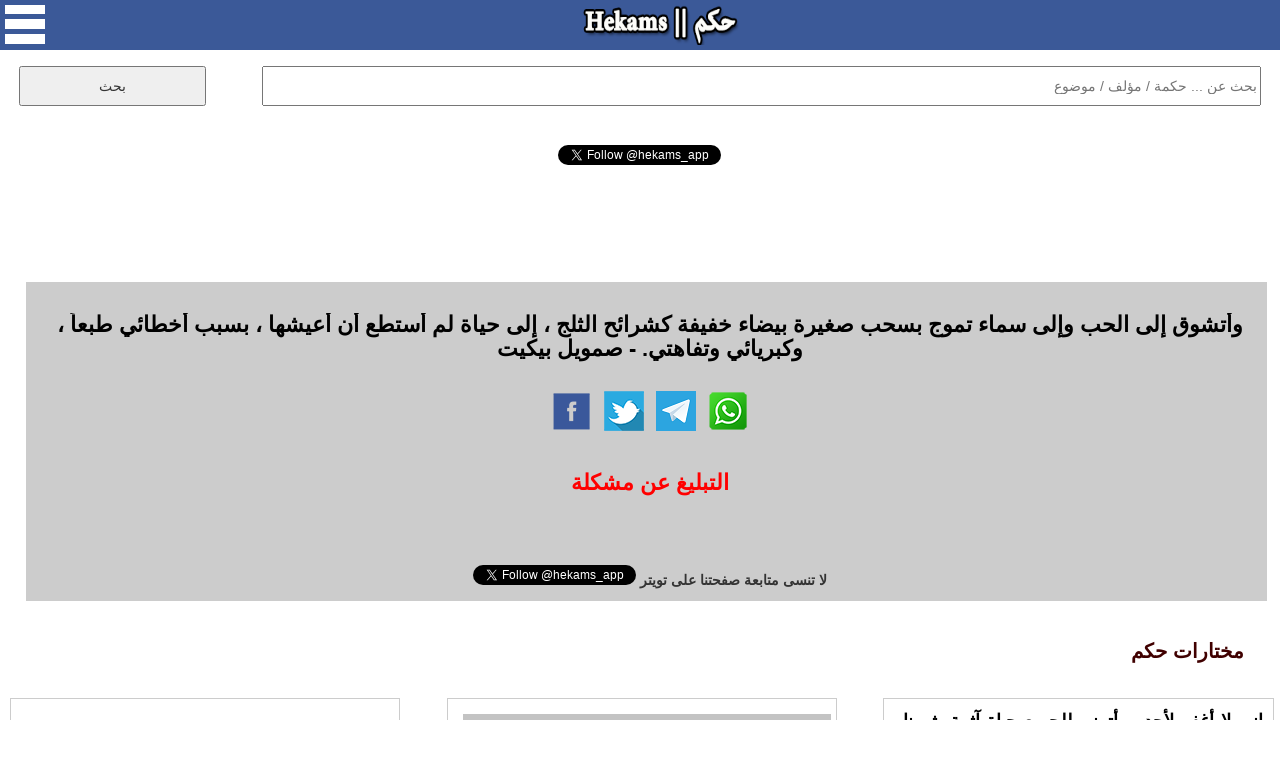

--- FILE ---
content_type: text/html; charset=UTF-8
request_url: https://www.hekams.com/?id=20150
body_size: 14393
content:
<!DOCTYPE html>
<html>

<head>
<meta http-equiv="content-type" content="text/html; charset=utf-8">
<meta http-equiv="X-UA-Compatible" content="IE=edge">
<meta name="viewport" content="width=device-width, initial-scale=1">
<link rel="stylesheet" type="text/css"  href="https://www.hekams.com/style77-20.css" />
<link rel="stylesheet" type="text/css"  href="https://www.hekams.com/bootstrap.min.css" />
<link rel="image_src" href="https://www.hekams.com/images/logo.png" />
<link rel="shortcut icon" href="https://www.hekams.com/images/favicon.ico" type="image/ico">
<title>صمويل بيكيت - وأتشوق إلى الحب وإلى سماء تموج بسحب صغيرة بيضاء خفيفة... - حكم</title>
<meta property="og:title" content="صمويل بيكيت - وأتشوق إلى الحب وإلى سماء تموج بسحب صغيرة بيضاء خفيفة... - حكم" />
<meta property="og:type" content="article" />
<meta property="og:image:width" content="142"/>
<meta property="og:image:height" content="50"/>
<meta property="og:image" content="https://www.hekams.com/images/logo.png" />
<meta property="og:url" content="https://www.hekams.com/?id=20150" /><link rel="canonical" href="https://www.hekams.com/?id=20150" />  <meta name="twitter:card" content="summary_large_image">
<meta name="twitter:site" content="@hekams_app">
<meta name="twitter:title" content="صمويل بيكيت - وأتشوق إلى الحب وإلى سماء تموج بسحب صغيرة بيضاء خفيفة... - حكم">
<meta name="twitter:description" content="موقع حكم يحوي على آلاف الحكم والاقتباسات لأشهر الكتاب والمؤلفين في العالم والمصنفة حسب المواضيع كحكم الحب والحياة وحكمة اليوم">
<meta name="twitter:image" content="https://www.hekams.com/images/logo.png">


<script async src="https://www.hekams.com/jquery-3.3.1.min.js"></script>

<!-- Global site tag (gtag.js) - Google Analytics -->
<script async src="https://www.googletagmanager.com/gtag/js?id=UA-40177673-1"></script>
<script>
  window.dataLayer = window.dataLayer || [];
  function gtag(){dataLayer.push(arguments);}
  gtag('js', new Date());

  gtag('config', 'UA-40177673-1');
</script>

<script async src="https://platform.twitter.com/widgets.js" charset="utf-8"></script>

</head>
<body>

  <div id="fb-root"></div>
  <script async defer crossorigin="anonymous" src="https://connect.facebook.net/en_US/sdk.js#xfbml=1&version=v3.2"></script>

  <center>
    <div id="container">

      <div id="header">
        <img onclick="menu()" id="menu_button" src="https://www.hekams.com/web_images/menu.png" />
        <a href="https://www.hekams.com/"><img id="logo_button" src="https://www.hekams.com/web_images/logo.png" /></a>
      </div>

      <div id="menu_list">
        <ul>
          <li><a href="https://www.hekams.com/">الرئيسية</a></li>
          <li><a href="https://www.hekams.com/?section=3">حكمة اليوم</a></li>
          <li><a href="https://www.hekams.com/?section=2">حالات واتس اب</a></li>
          <li><a href="https://www.hekams.com/?section=1">حكم مصورة</a></li>
          <li><a href="https://www.hekams.com/?tag=%D8%B9%D9%86-%D8%A7%D9%84%D8%AD%D8%A8">حكم عن الحب</a></li>
          <li><a href="https://www.hekams.com/?tag=%D8%B9%D9%86-%D8%A7%D9%84%D8%AD%D9%8A%D8%A7%D8%A9">حكم عن الحياة</a></li>
          <li><a href="https://www.hekams.com/?section=4">خدمات وأدوات</a></li>
          <li><a href="https://www.hekams.com/?section=5">اتصل بنا</a></li>
          <li><a href="https://www.hekams.com/Privacy-Policy.htm">سياسة الخصوصية</a></li>
        </ul>
      </div>

      <div class="h-item">
      <div id="search">
        <form method="GET">
          <input id="searchbox" type="text" name="s" placeholder="بحث عن ... حكمة / مؤلف / موضوع" required />
          <input id="searchbutton" type="submit" value="بحث" />
        </form>
      </div>
      </div>


      <div class="h-item" style="min-height: 30px;"><div align="center"><div class="fb-like" data-href="https://www.facebook.com/hekamsapp" data-layout="button_count" data-action="like" data-size="large" data-show-faces="false" data-share="false"></div></div></div>
      <div class="h-item" style="min-height: 30px;"><div align="center"><a href="https://twitter.com/hekams_app?ref_src=twsrc%5Etfw" class="twitter-follow-button" data-show-count="false">Follow @hekams_app</a></div></div>
      <div class="h-item"><script async src="//pagead2.googlesyndication.com/pagead/js/adsbygoogle.js"></script>
<!-- hekams -->
<ins class="adsbygoogle"
     style="display:block;"
     data-ad-client="ca-pub-3982232744631974"
     data-ad-slot="5582250972"
     data-ad-format="horizontal"
     data-full-width-responsive="false"></ins>
<script>
(adsbygoogle = window.adsbygoogle || []).push({});
</script></div>

                  

                  

                  

                  

                  

                  

                  

                  

            
        
        <div class="h-item">
          <div id="details">
                        <h1>وأتشوق إلى الحب وإلى سماء تموج بسحب صغيرة بيضاء خفيفة كشرائح الثلج ، إلى حياة لم أستطع أن أعيشها ، بسبب أخطائي طبعاً ، وكبريائي وتفاهتي. - صمويل بيكيت</h1>
            <table><tr><td align="right"><a href="https://www.facebook.com/sharer.php?u=https%3A%2F%2Fwww.hekams.com%2F%3Fid%3D20150" target="_blank"><img style="width:40px;height:40px;border:0;" src="https://www.hekams.com/web_images/f.png" border="0" /></a> &nbsp; <a href="https://twitter.com/intent/tweet?text=%D9%88%D8%A3%D8%AA%D8%B4%D9%88%D9%82+%D8%A5%D9%84%D9%89+%D8%A7%D9%84%D8%AD%D8%A8+%D9%88%D8%A5%D9%84%D9%89+%D8%B3%D9%85%D8%A7%D8%A1+%D8%AA%D9%85%D9%88%D8%AC+%D8%A8%D8%B3%D8%AD%D8%A8+%D8%B5%D8%BA%D9%8A%D8%B1%D8%A9+%D8%A8%D9%8A%D8%B6%D8%A7%D8%A1+%D8%AE%D9%81%D9%8A%D9%81%D8%A9+%D9%83%D8%B4%D8%B1%D8%A7%D8%A6%D8%AD+%D8%A7%D9%84%D8%AB%D9%84%D8%AC+%D8%8C+%D8%A5%D9%84%D9%89+%D8%AD%D9%8A%D8%A7%D8%A9+%D9%84%D9%85+%D8%A3%D8%B3%D8%AA%D8%B7%D8%B9+%D8%A3%D9%86+%D8%A3%D8%B9%D9%8A%D8%B4%D9%87%D8%A7+%D8%8C+%D8%A8%D8%B3%D8%A8%D8%A8+%D8%A3%D8%AE%D8%B7%D8%A7%D8%A6%D9%8A+%D8%B7%D8%A8%D8%B9%D8%A7%D9%8B+%D8%8C+%D9%88%D9%83%D8%A8%D8%B1%D9%8A%D8%A7%D8%A6%D9%8A+%D9%88%D8%AA%D9%81%D8%A7%D9%87%D8%AA%D9%8A.+-+%D8%B5%D9%85%D9%88%D9%8A%D9%84+%D8%A8%D9%8A%D9%83%D9%8A%D8%AA&url=https%3A%2F%2Fwww.hekams.com%2F%3Fid%3D20150" target="_blank"><img style="width:40px;height:40px;border:0;" src="https://www.hekams.com/web_images/t.png" border="0" /></a> &nbsp; <a href="https://t.me/share/url?url=https%3A%2F%2Fwww.hekams.com%2F%3Fid%3D20150&text=%D9%88%D8%A3%D8%AA%D8%B4%D9%88%D9%82+%D8%A5%D9%84%D9%89+%D8%A7%D9%84%D8%AD%D8%A8+%D9%88%D8%A5%D9%84%D9%89+%D8%B3%D9%85%D8%A7%D8%A1+%D8%AA%D9%85%D9%88%D8%AC+%D8%A8%D8%B3%D8%AD%D8%A8+%D8%B5%D8%BA%D9%8A%D8%B1%D8%A9+%D8%A8%D9%8A%D8%B6%D8%A7%D8%A1+%D8%AE%D9%81%D9%8A%D9%81%D8%A9+%D9%83%D8%B4%D8%B1%D8%A7%D8%A6%D8%AD+%D8%A7%D9%84%D8%AB%D9%84%D8%AC+%D8%8C+%D8%A5%D9%84%D9%89+%D8%AD%D9%8A%D8%A7%D8%A9+%D9%84%D9%85+%D8%A3%D8%B3%D8%AA%D8%B7%D8%B9+%D8%A3%D9%86+%D8%A3%D8%B9%D9%8A%D8%B4%D9%87%D8%A7+%D8%8C+%D8%A8%D8%B3%D8%A8%D8%A8+%D8%A3%D8%AE%D8%B7%D8%A7%D8%A6%D9%8A+%D8%B7%D8%A8%D8%B9%D8%A7%D9%8B+%D8%8C+%D9%88%D9%83%D8%A8%D8%B1%D9%8A%D8%A7%D8%A6%D9%8A+%D9%88%D8%AA%D9%81%D8%A7%D9%87%D8%AA%D9%8A.+-+%D8%B5%D9%85%D9%88%D9%8A%D9%84+%D8%A8%D9%8A%D9%83%D9%8A%D8%AA" target="_blank"><img style="width:40px;height:40px;border:0;" src="https://www.hekams.com/web_images/tel.png" border="0" /></a> &nbsp; <a href="https://api.whatsapp.com/send?text=%D9%88%D8%A3%D8%AA%D8%B4%D9%88%D9%82+%D8%A5%D9%84%D9%89+%D8%A7%D9%84%D8%AD%D8%A8+%D9%88%D8%A5%D9%84%D9%89+%D8%B3%D9%85%D8%A7%D8%A1+%D8%AA%D9%85%D9%88%D8%AC+%D8%A8%D8%B3%D8%AD%D8%A8+%D8%B5%D8%BA%D9%8A%D8%B1%D8%A9+%D8%A8%D9%8A%D8%B6%D8%A7%D8%A1+%D8%AE%D9%81%D9%8A%D9%81%D8%A9+%D9%83%D8%B4%D8%B1%D8%A7%D8%A6%D8%AD+%D8%A7%D9%84%D8%AB%D9%84%D8%AC+%D8%8C+%D8%A5%D9%84%D9%89+%D8%AD%D9%8A%D8%A7%D8%A9+%D9%84%D9%85+%D8%A3%D8%B3%D8%AA%D8%B7%D8%B9+%D8%A3%D9%86+%D8%A3%D8%B9%D9%8A%D8%B4%D9%87%D8%A7+%D8%8C+%D8%A8%D8%B3%D8%A8%D8%A8+%D8%A3%D8%AE%D8%B7%D8%A7%D8%A6%D9%8A+%D8%B7%D8%A8%D8%B9%D8%A7%D9%8B+%D8%8C+%D9%88%D9%83%D8%A8%D8%B1%D9%8A%D8%A7%D8%A6%D9%8A+%D9%88%D8%AA%D9%81%D8%A7%D9%87%D8%AA%D9%8A.+-+%D8%B5%D9%85%D9%88%D9%8A%D9%84+%D8%A8%D9%8A%D9%83%D9%8A%D8%AA https://www.hekams.com/?id=20150" data-action="share/whatsapp/share" target="_blank"><img style="width:40px;height:40px;border:0;" src="https://www.hekams.com/web_images/w.png" border="0" /></a></td></tr></table>
            <br><a href="javascript:void(0)" onclick="javascript:document.getElementById('report').innerHTML=document.getElementById('report').innerHTML + 'momenphone';document.getElementById('report').innerHTML=document.getElementById('report').innerHTML + '@gmail.com<br>';document.getElementById('report').style.display='block';"><h1 style="color:#ff0000;text-align:center;">التبليغ عن مشكلة</h1></a><br>
            <div id="report"><h1>للتبليغ عن مشكلة في هذه الحكمة كصحة اسم مالكها او حقوق الملكية الفكرية الرجاء ارسال رسالة الى البريد الالكتروني التالي متضمنا رابط الحكمة التي ترى فيها مشكلة وتوضيح للمشكلة وسيصلك رد منا خلال 3 ايام عمل كحد اقصى.</h1></div>
            <br><div align="center"><a href="https://twitter.com/hekams_app?ref_src=twsrc%5Etfw" class="twitter-follow-button" data-show-count="false">Follow @hekams_app</a> <b>لا تنسى متابعة صفحتنا على تويتر</b></div>
          </div>
        </div>


        <div class="h-item"><div class="subheader">مختارات حكم</div></div>
          <div class="row auto-clear"><div class="col-md-4 col-xs-12"><div class="block"><script async src="//pagead2.googlesyndication.com/pagead/js/adsbygoogle.js"></script>
<!-- hekams2 -->
<ins class="adsbygoogle"
     style="display:block;"
     data-ad-client="ca-pub-3982232744631974"
     data-ad-slot="9711275663"
     data-ad-format="auto"
     data-full-width-responsive="true"></ins>
<script>
(adsbygoogle = window.adsbygoogle || []).push({});
</script></div></div>            <div class="col-md-4 col-xs-12">
              <div class="block" style="position:relative;padding-bottom:70px;">
                <a href="https://www.hekams.com/?id=31150"><img src="https://www.hekams.com/img/31150.jpg" alt="أقوال صمويل بيكيت" /></a>                <p style="text-align:justify;direction:rtl;"><a href="https://www.hekams.com/?id=31150" title="النورُ الساطِع ليسَ ضرُوريا ، شمعةٌ صغِيرةٌ هي كلُّ ما يحتاجُه الإنسان ليعِيش في الغُربة إذا احترقَتْ بإخلاصْ. - صمويل بيكيت">النورُ الساطِع ليسَ ضرُوريا ، شمعةٌ صغِيرةٌ هي كلُّ ما يحتاجُه الإنسان ليعِيش في الغُربة إذا احترقَتْ بإخلاصْ. - صمويل بيكيت</a></p>
                <table style="position:absolute;bottom:10px;left:10px;"><tr><td align="right"><a href="https://www.facebook.com/sharer.php?u=https%3A%2F%2Fwww.hekams.com%2F%3Fid%3D31150&picture=https://www.hekams.com/img/31150.jpg" target="_blank"><img style="width:40px;height:40px;border:0;" src="https://www.hekams.com/web_images/f.png" border="0" /></a> &nbsp; <a href="https://twitter.com/intent/tweet?text=%D8%A7%D9%84%D9%86%D9%88%D8%B1%D9%8F+%D8%A7%D9%84%D8%B3%D8%A7%D8%B7%D9%90%D8%B9+%D9%84%D9%8A%D8%B3%D9%8E+%D8%B6%D8%B1%D9%8F%D9%88%D8%B1%D9%8A%D8%A7+%D8%8C+%D8%B4%D9%85%D8%B9%D8%A9%D9%8C+%D8%B5%D8%BA%D9%90%D9%8A%D8%B1%D8%A9%D9%8C+%D9%87%D9%8A+%D9%83%D9%84%D9%91%D9%8F+%D9%85%D8%A7+%D9%8A%D8%AD%D8%AA%D8%A7%D8%AC%D9%8F%D9%87+%D8%A7%D9%84%D8%A5%D9%86%D8%B3%D8%A7%D9%86+%D9%84%D9%8A%D8%B9%D9%90%D9%8A%D8%B4+%D9%81%D9%8A+%D8%A7%D9%84%D8%BA%D9%8F%D8%B1%D8%A8%D8%A9+%D8%A5%D8%B0%D8%A7+%D8%A7%D8%AD%D8%AA%D8%B1%D9%82%D9%8E%D8%AA%D9%92+%D8%A8%D8%A5%D8%AE%D9%84%D8%A7%D8%B5%D9%92.+-+%D8%B5%D9%85%D9%88%D9%8A%D9%84+%D8%A8%D9%8A%D9%83%D9%8A%D8%AA&url=https%3A%2F%2Fwww.hekams.com%2F%3Fid%3D31150" target="_blank"><img style="width:40px;height:40px;border:0;" src="https://www.hekams.com/web_images/t.png" border="0" /></a> &nbsp; <a href="https://t.me/share/url?url=https%3A%2F%2Fwww.hekams.com%2F%3Fid%3D31150&text=%D8%A7%D9%84%D9%86%D9%88%D8%B1%D9%8F+%D8%A7%D9%84%D8%B3%D8%A7%D8%B7%D9%90%D8%B9+%D9%84%D9%8A%D8%B3%D9%8E+%D8%B6%D8%B1%D9%8F%D9%88%D8%B1%D9%8A%D8%A7+%D8%8C+%D8%B4%D9%85%D8%B9%D8%A9%D9%8C+%D8%B5%D8%BA%D9%90%D9%8A%D8%B1%D8%A9%D9%8C+%D9%87%D9%8A+%D9%83%D9%84%D9%91%D9%8F+%D9%85%D8%A7+%D9%8A%D8%AD%D8%AA%D8%A7%D8%AC%D9%8F%D9%87+%D8%A7%D9%84%D8%A5%D9%86%D8%B3%D8%A7%D9%86+%D9%84%D9%8A%D8%B9%D9%90%D9%8A%D8%B4+%D9%81%D9%8A+%D8%A7%D9%84%D8%BA%D9%8F%D8%B1%D8%A8%D8%A9+%D8%A5%D8%B0%D8%A7+%D8%A7%D8%AD%D8%AA%D8%B1%D9%82%D9%8E%D8%AA%D9%92+%D8%A8%D8%A5%D8%AE%D9%84%D8%A7%D8%B5%D9%92.+-+%D8%B5%D9%85%D9%88%D9%8A%D9%84+%D8%A8%D9%8A%D9%83%D9%8A%D8%AA" target="_blank"><img style="width:40px;height:40px;border:0;" src="https://www.hekams.com/web_images/tel.png" border="0" /></a> &nbsp; <a href="https://api.whatsapp.com/send?text=%D8%A7%D9%84%D9%86%D9%88%D8%B1%D9%8F+%D8%A7%D9%84%D8%B3%D8%A7%D8%B7%D9%90%D8%B9+%D9%84%D9%8A%D8%B3%D9%8E+%D8%B6%D8%B1%D9%8F%D9%88%D8%B1%D9%8A%D8%A7+%D8%8C+%D8%B4%D9%85%D8%B9%D8%A9%D9%8C+%D8%B5%D8%BA%D9%90%D9%8A%D8%B1%D8%A9%D9%8C+%D9%87%D9%8A+%D9%83%D9%84%D9%91%D9%8F+%D9%85%D8%A7+%D9%8A%D8%AD%D8%AA%D8%A7%D8%AC%D9%8F%D9%87+%D8%A7%D9%84%D8%A5%D9%86%D8%B3%D8%A7%D9%86+%D9%84%D9%8A%D8%B9%D9%90%D9%8A%D8%B4+%D9%81%D9%8A+%D8%A7%D9%84%D8%BA%D9%8F%D8%B1%D8%A8%D8%A9+%D8%A5%D8%B0%D8%A7+%D8%A7%D8%AD%D8%AA%D8%B1%D9%82%D9%8E%D8%AA%D9%92+%D8%A8%D8%A5%D8%AE%D9%84%D8%A7%D8%B5%D9%92.+-+%D8%B5%D9%85%D9%88%D9%8A%D9%84+%D8%A8%D9%8A%D9%83%D9%8A%D8%AA https://www.hekams.com/?id=31150" data-action="share/whatsapp/share" target="_blank"><img style="width:40px;height:40px;border:0;" src="https://www.hekams.com/web_images/w.png" border="0" /></a></td></tr></table>
              </div>
            </div>
                        <div class="col-md-4 col-xs-12">
              <div class="block" style="position:relative;padding-bottom:70px;">
                                <p style="text-align:justify;direction:rtl;"><a href="https://www.hekams.com/?id=20817" title="إني لا أغفر لأحد.. وأتمنى للجميع حياة آثمة، ثم نار جهنم وصقيعها. - صمويل بيكيت">إني لا أغفر لأحد.. وأتمنى للجميع حياة آثمة، ثم نار جهنم وصقيعها. - صمويل بيكيت</a></p>
                <table style="position:absolute;bottom:10px;left:10px;"><tr><td align="right"><a href="https://www.facebook.com/sharer.php?u=https%3A%2F%2Fwww.hekams.com%2F%3Fid%3D20817" target="_blank"><img style="width:40px;height:40px;border:0;" src="https://www.hekams.com/web_images/f.png" border="0" /></a> &nbsp; <a href="https://twitter.com/intent/tweet?text=%D8%A5%D9%86%D9%8A+%D9%84%D8%A7+%D8%A3%D8%BA%D9%81%D8%B1+%D9%84%D8%A3%D8%AD%D8%AF..+%D9%88%D8%A3%D8%AA%D9%85%D9%86%D9%89+%D9%84%D9%84%D8%AC%D9%85%D9%8A%D8%B9+%D8%AD%D9%8A%D8%A7%D8%A9+%D8%A2%D8%AB%D9%85%D8%A9%D8%8C+%D8%AB%D9%85+%D9%86%D8%A7%D8%B1+%D8%AC%D9%87%D9%86%D9%85+%D9%88%D8%B5%D9%82%D9%8A%D8%B9%D9%87%D8%A7.+-+%D8%B5%D9%85%D9%88%D9%8A%D9%84+%D8%A8%D9%8A%D9%83%D9%8A%D8%AA&url=https%3A%2F%2Fwww.hekams.com%2F%3Fid%3D20817" target="_blank"><img style="width:40px;height:40px;border:0;" src="https://www.hekams.com/web_images/t.png" border="0" /></a> &nbsp; <a href="https://t.me/share/url?url=https%3A%2F%2Fwww.hekams.com%2F%3Fid%3D20817&text=%D8%A5%D9%86%D9%8A+%D9%84%D8%A7+%D8%A3%D8%BA%D9%81%D8%B1+%D9%84%D8%A3%D8%AD%D8%AF..+%D9%88%D8%A3%D8%AA%D9%85%D9%86%D9%89+%D9%84%D9%84%D8%AC%D9%85%D9%8A%D8%B9+%D8%AD%D9%8A%D8%A7%D8%A9+%D8%A2%D8%AB%D9%85%D8%A9%D8%8C+%D8%AB%D9%85+%D9%86%D8%A7%D8%B1+%D8%AC%D9%87%D9%86%D9%85+%D9%88%D8%B5%D9%82%D9%8A%D8%B9%D9%87%D8%A7.+-+%D8%B5%D9%85%D9%88%D9%8A%D9%84+%D8%A8%D9%8A%D9%83%D9%8A%D8%AA" target="_blank"><img style="width:40px;height:40px;border:0;" src="https://www.hekams.com/web_images/tel.png" border="0" /></a> &nbsp; <a href="https://api.whatsapp.com/send?text=%D8%A5%D9%86%D9%8A+%D9%84%D8%A7+%D8%A3%D8%BA%D9%81%D8%B1+%D9%84%D8%A3%D8%AD%D8%AF..+%D9%88%D8%A3%D8%AA%D9%85%D9%86%D9%89+%D9%84%D9%84%D8%AC%D9%85%D9%8A%D8%B9+%D8%AD%D9%8A%D8%A7%D8%A9+%D8%A2%D8%AB%D9%85%D8%A9%D8%8C+%D8%AB%D9%85+%D9%86%D8%A7%D8%B1+%D8%AC%D9%87%D9%86%D9%85+%D9%88%D8%B5%D9%82%D9%8A%D8%B9%D9%87%D8%A7.+-+%D8%B5%D9%85%D9%88%D9%8A%D9%84+%D8%A8%D9%8A%D9%83%D9%8A%D8%AA https://www.hekams.com/?id=20817" data-action="share/whatsapp/share" target="_blank"><img style="width:40px;height:40px;border:0;" src="https://www.hekams.com/web_images/w.png" border="0" /></a></td></tr></table>
              </div>
            </div>
                        <div class="col-md-4 col-xs-12">
              <div class="block" style="position:relative;padding-bottom:70px;">
                <a href="https://www.hekams.com/?id=39026"><img src="https://www.hekams.com/img/39026.jpg" alt="أقوال صمويل بيكيت" /></a>                <p style="text-align:justify;direction:rtl;"><a href="https://www.hekams.com/?id=39026" title="هذا هو الإنسان ، يشكو من حذائه والعلة في قدمه. - صمويل بيكيت">هذا هو الإنسان ، يشكو من حذائه والعلة في قدمه. - صمويل بيكيت</a></p>
                <table style="position:absolute;bottom:10px;left:10px;"><tr><td align="right"><a href="https://www.facebook.com/sharer.php?u=https%3A%2F%2Fwww.hekams.com%2F%3Fid%3D39026&picture=https://www.hekams.com/img/39026.jpg" target="_blank"><img style="width:40px;height:40px;border:0;" src="https://www.hekams.com/web_images/f.png" border="0" /></a> &nbsp; <a href="https://twitter.com/intent/tweet?text=%D9%87%D8%B0%D8%A7+%D9%87%D9%88+%D8%A7%D9%84%D8%A5%D9%86%D8%B3%D8%A7%D9%86+%D8%8C+%D9%8A%D8%B4%D9%83%D9%88+%D9%85%D9%86+%D8%AD%D8%B0%D8%A7%D8%A6%D9%87+%D9%88%D8%A7%D9%84%D8%B9%D9%84%D8%A9+%D9%81%D9%8A+%D9%82%D8%AF%D9%85%D9%87.+-+%D8%B5%D9%85%D9%88%D9%8A%D9%84+%D8%A8%D9%8A%D9%83%D9%8A%D8%AA&url=https%3A%2F%2Fwww.hekams.com%2F%3Fid%3D39026" target="_blank"><img style="width:40px;height:40px;border:0;" src="https://www.hekams.com/web_images/t.png" border="0" /></a> &nbsp; <a href="https://t.me/share/url?url=https%3A%2F%2Fwww.hekams.com%2F%3Fid%3D39026&text=%D9%87%D8%B0%D8%A7+%D9%87%D9%88+%D8%A7%D9%84%D8%A5%D9%86%D8%B3%D8%A7%D9%86+%D8%8C+%D9%8A%D8%B4%D9%83%D9%88+%D9%85%D9%86+%D8%AD%D8%B0%D8%A7%D8%A6%D9%87+%D9%88%D8%A7%D9%84%D8%B9%D9%84%D8%A9+%D9%81%D9%8A+%D9%82%D8%AF%D9%85%D9%87.+-+%D8%B5%D9%85%D9%88%D9%8A%D9%84+%D8%A8%D9%8A%D9%83%D9%8A%D8%AA" target="_blank"><img style="width:40px;height:40px;border:0;" src="https://www.hekams.com/web_images/tel.png" border="0" /></a> &nbsp; <a href="https://api.whatsapp.com/send?text=%D9%87%D8%B0%D8%A7+%D9%87%D9%88+%D8%A7%D9%84%D8%A5%D9%86%D8%B3%D8%A7%D9%86+%D8%8C+%D9%8A%D8%B4%D9%83%D9%88+%D9%85%D9%86+%D8%AD%D8%B0%D8%A7%D8%A6%D9%87+%D9%88%D8%A7%D9%84%D8%B9%D9%84%D8%A9+%D9%81%D9%8A+%D9%82%D8%AF%D9%85%D9%87.+-+%D8%B5%D9%85%D9%88%D9%8A%D9%84+%D8%A8%D9%8A%D9%83%D9%8A%D8%AA https://www.hekams.com/?id=39026" data-action="share/whatsapp/share" target="_blank"><img style="width:40px;height:40px;border:0;" src="https://www.hekams.com/web_images/w.png" border="0" /></a></td></tr></table>
              </div>
            </div>
                        <div class="col-md-4 col-xs-12">
              <div class="block" style="position:relative;padding-bottom:70px;">
                <a href="https://www.hekams.com/?id=37901"><img src="https://www.hekams.com/img/37901.jpg" alt="اقوال إلهام المجيد" /></a>                <p style="text-align:justify;direction:rtl;"><a href="https://www.hekams.com/?id=37901" title="هل اوقفنا الحب ثم مشى! هل شعرنا به عندما بات مفقودا، مالدليل؟ نحن نتنفس، نجوع ونأكل، نمزح ونضحك، نطوي العمر تحت ذراعنا كما الجرائد، نمشي على الامس واليوم والغد دون الشعور بالفرق والذنب، نستلقي آخر العتمة على فراغ القلب، نشعر بالراحة، نتبادل الابتسامات بسبب و بغيره ونعيش و لانحيا!. - إلهام المجيد">هل اوقفنا الحب ثم مشى! هل شعرنا به عندما بات مفقودا، مالدليل؟ نحن نتنفس، نجوع ونأكل، نمزح ونضحك، نطوي العمر تحت ذراعنا كما الجرائد، نمشي على الامس واليوم والغد دون الشعور بالفرق والذنب، نستلقي آخر العتمة على فراغ القلب، نشعر بالراحة، نتبادل الابتسامات بسبب و بغيره ونعيش و لانحيا!. - إلهام المجيد</a></p>
                <table style="position:absolute;bottom:10px;left:10px;"><tr><td align="right"><a href="https://www.facebook.com/sharer.php?u=https%3A%2F%2Fwww.hekams.com%2F%3Fid%3D37901&picture=https://www.hekams.com/img/37901.jpg" target="_blank"><img style="width:40px;height:40px;border:0;" src="https://www.hekams.com/web_images/f.png" border="0" /></a> &nbsp; <a href="https://twitter.com/intent/tweet?text=%D9%87%D9%84+%D8%A7%D9%88%D9%82%D9%81%D9%86%D8%A7+%D8%A7%D9%84%D8%AD%D8%A8+%D8%AB%D9%85+%D9%85%D8%B4%D9%89%21+%D9%87%D9%84+%D8%B4%D8%B9%D8%B1%D9%86%D8%A7+%D8%A8%D9%87+%D8%B9%D9%86%D8%AF%D9%85%D8%A7+%D8%A8%D8%A7%D8%AA+%D9%85%D9%81%D9%82%D9%88%D8%AF%D8%A7%D8%8C+%D9%85%D8%A7%D9%84%D8%AF%D9%84%D9%8A%D9%84%D8%9F+%D9%86%D8%AD%D9%86+%D9%86%D8%AA%D9%86%D9%81%D8%B3%D8%8C+%D9%86%D8%AC%D9%88%D8%B9+%D9%88%D9%86%D8%A3%D9%83%D9%84%D8%8C+%D9%86%D9%85%D8%B2%D8%AD+%D9%88%D9%86%D8%B6%D8%AD%D9%83%D8%8C+%D9%86%D8%B7%D9%88%D9%8A+%D8%A7%D9%84%D8%B9%D9%85%D8%B1+%D8%AA%D8%AD%D8%AA+%D8%B0%D8%B1%D8%A7%D8%B9%D9%86%D8%A7+%D9%83%D9%85%D8%A7+%D8%A7%D9%84%D8%AC%D8%B1%D8%A7%D8%A6%D8%AF%D8%8C+%D9%86%D9%85%D8%B4%D9%8A+%D8%B9%D9%84%D9%89+%D8%A7%D9%84%D8%A7%D9%85%D8%B3+%D9%88%D8%A7%D9%84%D9%8A%D9%88%D9%85+%D9%88%D8%A7%D9%84%D8%BA%D8%AF+%D8%AF%D9%88%D9%86+%D8%A7%D9%84%D8%B4%D8%B9%D9%88%D8%B1+%D8%A8%D8%A7%D9%84%D9%81%D8%B1%D9%82+%D9%88%D8%A7%D9%84%D8%B0%D9%86%D8%A8%D8%8C+%D9%86%D8%B3%D8%AA%D9%84%D9%82%D9%8A+%D8%A2%D8%AE%D8%B1+%D8%A7%D9%84%D8%B9%D8%AA%D9%85%D8%A9+%D8%B9%D9%84%D9%89+%D9%81%D8%B1%D8%A7%D8%BA+%D8%A7%D9%84%D9%82%D9%84%D8%A8%D8%8C+%D9%86%D8%B4%D8%B9%D8%B1+%D8%A8%D8%A7%D9%84%D8%B1%D8%A7%D8%AD%D8%A9%D8%8C+%D9%86%D8%AA%D8%A8%D8%A7%D8%AF%D9%84+%D8%A7%D9%84%D8%A7%D8%A8%D8%AA%D8%B3%D8%A7%D9%85%D8%A7%D8%AA+%D8%A8%D8%B3%D8%A8%D8%A8+%D9%88+%D8%A8%D8%BA%D9%8A%D8%B1%D9%87+%D9%88%D9%86%D8%B9%D9%8A%D8%B4+%D9%88+%D9%84%D8%A7%D9%86%D8%AD%D9%8A%D8%A7%21.+-+%D8%A5%D9%84%D9%87%D8%A7%D9%85+%D8%A7%D9%84%D9%85%D8%AC%D9%8A%D8%AF&url=https%3A%2F%2Fwww.hekams.com%2F%3Fid%3D37901" target="_blank"><img style="width:40px;height:40px;border:0;" src="https://www.hekams.com/web_images/t.png" border="0" /></a> &nbsp; <a href="https://t.me/share/url?url=https%3A%2F%2Fwww.hekams.com%2F%3Fid%3D37901&text=%D9%87%D9%84+%D8%A7%D9%88%D9%82%D9%81%D9%86%D8%A7+%D8%A7%D9%84%D8%AD%D8%A8+%D8%AB%D9%85+%D9%85%D8%B4%D9%89%21+%D9%87%D9%84+%D8%B4%D8%B9%D8%B1%D9%86%D8%A7+%D8%A8%D9%87+%D8%B9%D9%86%D8%AF%D9%85%D8%A7+%D8%A8%D8%A7%D8%AA+%D9%85%D9%81%D9%82%D9%88%D8%AF%D8%A7%D8%8C+%D9%85%D8%A7%D9%84%D8%AF%D9%84%D9%8A%D9%84%D8%9F+%D9%86%D8%AD%D9%86+%D9%86%D8%AA%D9%86%D9%81%D8%B3%D8%8C+%D9%86%D8%AC%D9%88%D8%B9+%D9%88%D9%86%D8%A3%D9%83%D9%84%D8%8C+%D9%86%D9%85%D8%B2%D8%AD+%D9%88%D9%86%D8%B6%D8%AD%D9%83%D8%8C+%D9%86%D8%B7%D9%88%D9%8A+%D8%A7%D9%84%D8%B9%D9%85%D8%B1+%D8%AA%D8%AD%D8%AA+%D8%B0%D8%B1%D8%A7%D8%B9%D9%86%D8%A7+%D9%83%D9%85%D8%A7+%D8%A7%D9%84%D8%AC%D8%B1%D8%A7%D8%A6%D8%AF%D8%8C+%D9%86%D9%85%D8%B4%D9%8A+%D8%B9%D9%84%D9%89+%D8%A7%D9%84%D8%A7%D9%85%D8%B3+%D9%88%D8%A7%D9%84%D9%8A%D9%88%D9%85+%D9%88%D8%A7%D9%84%D8%BA%D8%AF+%D8%AF%D9%88%D9%86+%D8%A7%D9%84%D8%B4%D8%B9%D9%88%D8%B1+%D8%A8%D8%A7%D9%84%D9%81%D8%B1%D9%82+%D9%88%D8%A7%D9%84%D8%B0%D9%86%D8%A8%D8%8C+%D9%86%D8%B3%D8%AA%D9%84%D9%82%D9%8A+%D8%A2%D8%AE%D8%B1+%D8%A7%D9%84%D8%B9%D8%AA%D9%85%D8%A9+%D8%B9%D9%84%D9%89+%D9%81%D8%B1%D8%A7%D8%BA+%D8%A7%D9%84%D9%82%D9%84%D8%A8%D8%8C+%D9%86%D8%B4%D8%B9%D8%B1+%D8%A8%D8%A7%D9%84%D8%B1%D8%A7%D8%AD%D8%A9%D8%8C+%D9%86%D8%AA%D8%A8%D8%A7%D8%AF%D9%84+%D8%A7%D9%84%D8%A7%D8%A8%D8%AA%D8%B3%D8%A7%D9%85%D8%A7%D8%AA+%D8%A8%D8%B3%D8%A8%D8%A8+%D9%88+%D8%A8%D8%BA%D9%8A%D8%B1%D9%87+%D9%88%D9%86%D8%B9%D9%8A%D8%B4+%D9%88+%D9%84%D8%A7%D9%86%D8%AD%D9%8A%D8%A7%21.+-+%D8%A5%D9%84%D9%87%D8%A7%D9%85+%D8%A7%D9%84%D9%85%D8%AC%D9%8A%D8%AF" target="_blank"><img style="width:40px;height:40px;border:0;" src="https://www.hekams.com/web_images/tel.png" border="0" /></a> &nbsp; <a href="https://api.whatsapp.com/send?text=%D9%87%D9%84+%D8%A7%D9%88%D9%82%D9%81%D9%86%D8%A7+%D8%A7%D9%84%D8%AD%D8%A8+%D8%AB%D9%85+%D9%85%D8%B4%D9%89%21+%D9%87%D9%84+%D8%B4%D8%B9%D8%B1%D9%86%D8%A7+%D8%A8%D9%87+%D8%B9%D9%86%D8%AF%D9%85%D8%A7+%D8%A8%D8%A7%D8%AA+%D9%85%D9%81%D9%82%D9%88%D8%AF%D8%A7%D8%8C+%D9%85%D8%A7%D9%84%D8%AF%D9%84%D9%8A%D9%84%D8%9F+%D9%86%D8%AD%D9%86+%D9%86%D8%AA%D9%86%D9%81%D8%B3%D8%8C+%D9%86%D8%AC%D9%88%D8%B9+%D9%88%D9%86%D8%A3%D9%83%D9%84%D8%8C+%D9%86%D9%85%D8%B2%D8%AD+%D9%88%D9%86%D8%B6%D8%AD%D9%83%D8%8C+%D9%86%D8%B7%D9%88%D9%8A+%D8%A7%D9%84%D8%B9%D9%85%D8%B1+%D8%AA%D8%AD%D8%AA+%D8%B0%D8%B1%D8%A7%D8%B9%D9%86%D8%A7+%D9%83%D9%85%D8%A7+%D8%A7%D9%84%D8%AC%D8%B1%D8%A7%D8%A6%D8%AF%D8%8C+%D9%86%D9%85%D8%B4%D9%8A+%D8%B9%D9%84%D9%89+%D8%A7%D9%84%D8%A7%D9%85%D8%B3+%D9%88%D8%A7%D9%84%D9%8A%D9%88%D9%85+%D9%88%D8%A7%D9%84%D8%BA%D8%AF+%D8%AF%D9%88%D9%86+%D8%A7%D9%84%D8%B4%D8%B9%D9%88%D8%B1+%D8%A8%D8%A7%D9%84%D9%81%D8%B1%D9%82+%D9%88%D8%A7%D9%84%D8%B0%D9%86%D8%A8%D8%8C+%D9%86%D8%B3%D8%AA%D9%84%D9%82%D9%8A+%D8%A2%D8%AE%D8%B1+%D8%A7%D9%84%D8%B9%D8%AA%D9%85%D8%A9+%D8%B9%D9%84%D9%89+%D9%81%D8%B1%D8%A7%D8%BA+%D8%A7%D9%84%D9%82%D9%84%D8%A8%D8%8C+%D9%86%D8%B4%D8%B9%D8%B1+%D8%A8%D8%A7%D9%84%D8%B1%D8%A7%D8%AD%D8%A9%D8%8C+%D9%86%D8%AA%D8%A8%D8%A7%D8%AF%D9%84+%D8%A7%D9%84%D8%A7%D8%A8%D8%AA%D8%B3%D8%A7%D9%85%D8%A7%D8%AA+%D8%A8%D8%B3%D8%A8%D8%A8+%D9%88+%D8%A8%D8%BA%D9%8A%D8%B1%D9%87+%D9%88%D9%86%D8%B9%D9%8A%D8%B4+%D9%88+%D9%84%D8%A7%D9%86%D8%AD%D9%8A%D8%A7%21.+-+%D8%A5%D9%84%D9%87%D8%A7%D9%85+%D8%A7%D9%84%D9%85%D8%AC%D9%8A%D8%AF https://www.hekams.com/?id=37901" data-action="share/whatsapp/share" target="_blank"><img style="width:40px;height:40px;border:0;" src="https://www.hekams.com/web_images/w.png" border="0" /></a></td></tr></table>
              </div>
            </div>
                        <div class="col-md-4 col-xs-12">
              <div class="block" style="position:relative;padding-bottom:70px;">
                <a href="https://www.hekams.com/?id=36308"><img src="https://www.hekams.com/img/36308.jpg" alt="أقوال أحمد بهجت" /></a>                <p style="text-align:justify;direction:rtl;"><a href="https://www.hekams.com/?id=36308" title="كم كنت أحبها حقا ، قبلها لم أكن أتصور وجود حكمة لخلق المرأة على الأرض غير استمرار الحياة ، كنت أقول لنفسي إنه يستحيل أن يكون هدف المرأة على الأرض هو تنغيص حياة الرجل والتنكيد عليه ، يستحيل ! بعدها عرفت لماذا خلقت كل النساء ، إن الحب عنصر أصيل في بناء هذا الكون. - أحمد بهجت">كم كنت أحبها حقا ، قبلها لم أكن أتصور وجود حكمة لخلق المرأة على الأرض غير استمرار الحياة ، كنت أقول لنفسي إنه يستحيل أن يكون هدف المرأة على الأرض هو تنغيص حياة الرجل والتنكيد عليه ، يستحيل ! بعدها عرفت لماذا خلقت كل النساء ، إن الحب عنصر أصيل في بناء هذا الكون. - أحمد بهجت</a></p>
                <table style="position:absolute;bottom:10px;left:10px;"><tr><td align="right"><a href="https://www.facebook.com/sharer.php?u=https%3A%2F%2Fwww.hekams.com%2F%3Fid%3D36308&picture=https://www.hekams.com/img/36308.jpg" target="_blank"><img style="width:40px;height:40px;border:0;" src="https://www.hekams.com/web_images/f.png" border="0" /></a> &nbsp; <a href="https://twitter.com/intent/tweet?text=%D9%83%D9%85+%D9%83%D9%86%D8%AA+%D8%A3%D8%AD%D8%A8%D9%87%D8%A7+%D8%AD%D9%82%D8%A7+%D8%8C+%D9%82%D8%A8%D9%84%D9%87%D8%A7+%D9%84%D9%85+%D8%A3%D9%83%D9%86+%D8%A3%D8%AA%D8%B5%D9%88%D8%B1+%D9%88%D8%AC%D9%88%D8%AF+%D8%AD%D9%83%D9%85%D8%A9+%D9%84%D8%AE%D9%84%D9%82+%D8%A7%D9%84%D9%85%D8%B1%D8%A3%D8%A9+%D8%B9%D9%84%D9%89+%D8%A7%D9%84%D8%A3%D8%B1%D8%B6+%D8%BA%D9%8A%D8%B1+%D8%A7%D8%B3%D8%AA%D9%85%D8%B1%D8%A7%D8%B1+%D8%A7%D9%84%D8%AD%D9%8A%D8%A7%D8%A9+%D8%8C+%D9%83%D9%86%D8%AA+%D8%A3%D9%82%D9%88%D9%84+%D9%84%D9%86%D9%81%D8%B3%D9%8A+%D8%A5%D9%86%D9%87+%D9%8A%D8%B3%D8%AA%D8%AD%D9%8A%D9%84+%D8%A3%D9%86+%D9%8A%D9%83%D9%88%D9%86+%D9%87%D8%AF%D9%81+%D8%A7%D9%84%D9%85%D8%B1%D8%A3%D8%A9+%D8%B9%D9%84%D9%89+%D8%A7%D9%84%D8%A3%D8%B1%D8%B6+%D9%87%D9%88+%D8%AA%D9%86%D8%BA%D9%8A%D8%B5+%D8%AD%D9%8A%D8%A7%D8%A9+%D8%A7%D9%84%D8%B1%D8%AC%D9%84+%D9%88%D8%A7%D9%84%D8%AA%D9%86%D9%83%D9%8A%D8%AF+%D8%B9%D9%84%D9%8A%D9%87+%D8%8C+%D9%8A%D8%B3%D8%AA%D8%AD%D9%8A%D9%84+%21+%D8%A8%D8%B9%D8%AF%D9%87%D8%A7+%D8%B9%D8%B1%D9%81%D8%AA+%D9%84%D9%85%D8%A7%D8%B0%D8%A7+%D8%AE%D9%84%D9%82%D8%AA+%D9%83%D9%84+%D8%A7%D9%84%D9%86%D8%B3%D8%A7%D8%A1+%D8%8C+%D8%A5%D9%86+%D8%A7%D9%84%D8%AD%D8%A8+%D8%B9%D9%86%D8%B5%D8%B1+%D8%A3%D8%B5%D9%8A%D9%84+%D9%81%D9%8A+%D8%A8%D9%86%D8%A7%D8%A1+%D9%87%D8%B0%D8%A7+%D8%A7%D9%84%D9%83%D9%88%D9%86.+-+%D8%A3%D8%AD%D9%85%D8%AF+%D8%A8%D9%87%D8%AC%D8%AA&url=https%3A%2F%2Fwww.hekams.com%2F%3Fid%3D36308" target="_blank"><img style="width:40px;height:40px;border:0;" src="https://www.hekams.com/web_images/t.png" border="0" /></a> &nbsp; <a href="https://t.me/share/url?url=https%3A%2F%2Fwww.hekams.com%2F%3Fid%3D36308&text=%D9%83%D9%85+%D9%83%D9%86%D8%AA+%D8%A3%D8%AD%D8%A8%D9%87%D8%A7+%D8%AD%D9%82%D8%A7+%D8%8C+%D9%82%D8%A8%D9%84%D9%87%D8%A7+%D9%84%D9%85+%D8%A3%D9%83%D9%86+%D8%A3%D8%AA%D8%B5%D9%88%D8%B1+%D9%88%D8%AC%D9%88%D8%AF+%D8%AD%D9%83%D9%85%D8%A9+%D9%84%D8%AE%D9%84%D9%82+%D8%A7%D9%84%D9%85%D8%B1%D8%A3%D8%A9+%D8%B9%D9%84%D9%89+%D8%A7%D9%84%D8%A3%D8%B1%D8%B6+%D8%BA%D9%8A%D8%B1+%D8%A7%D8%B3%D8%AA%D9%85%D8%B1%D8%A7%D8%B1+%D8%A7%D9%84%D8%AD%D9%8A%D8%A7%D8%A9+%D8%8C+%D9%83%D9%86%D8%AA+%D8%A3%D9%82%D9%88%D9%84+%D9%84%D9%86%D9%81%D8%B3%D9%8A+%D8%A5%D9%86%D9%87+%D9%8A%D8%B3%D8%AA%D8%AD%D9%8A%D9%84+%D8%A3%D9%86+%D9%8A%D9%83%D9%88%D9%86+%D9%87%D8%AF%D9%81+%D8%A7%D9%84%D9%85%D8%B1%D8%A3%D8%A9+%D8%B9%D9%84%D9%89+%D8%A7%D9%84%D8%A3%D8%B1%D8%B6+%D9%87%D9%88+%D8%AA%D9%86%D8%BA%D9%8A%D8%B5+%D8%AD%D9%8A%D8%A7%D8%A9+%D8%A7%D9%84%D8%B1%D8%AC%D9%84+%D9%88%D8%A7%D9%84%D8%AA%D9%86%D9%83%D9%8A%D8%AF+%D8%B9%D9%84%D9%8A%D9%87+%D8%8C+%D9%8A%D8%B3%D8%AA%D8%AD%D9%8A%D9%84+%21+%D8%A8%D8%B9%D8%AF%D9%87%D8%A7+%D8%B9%D8%B1%D9%81%D8%AA+%D9%84%D9%85%D8%A7%D8%B0%D8%A7+%D8%AE%D9%84%D9%82%D8%AA+%D9%83%D9%84+%D8%A7%D9%84%D9%86%D8%B3%D8%A7%D8%A1+%D8%8C+%D8%A5%D9%86+%D8%A7%D9%84%D8%AD%D8%A8+%D8%B9%D9%86%D8%B5%D8%B1+%D8%A3%D8%B5%D9%8A%D9%84+%D9%81%D9%8A+%D8%A8%D9%86%D8%A7%D8%A1+%D9%87%D8%B0%D8%A7+%D8%A7%D9%84%D9%83%D9%88%D9%86.+-+%D8%A3%D8%AD%D9%85%D8%AF+%D8%A8%D9%87%D8%AC%D8%AA" target="_blank"><img style="width:40px;height:40px;border:0;" src="https://www.hekams.com/web_images/tel.png" border="0" /></a> &nbsp; <a href="https://api.whatsapp.com/send?text=%D9%83%D9%85+%D9%83%D9%86%D8%AA+%D8%A3%D8%AD%D8%A8%D9%87%D8%A7+%D8%AD%D9%82%D8%A7+%D8%8C+%D9%82%D8%A8%D9%84%D9%87%D8%A7+%D9%84%D9%85+%D8%A3%D9%83%D9%86+%D8%A3%D8%AA%D8%B5%D9%88%D8%B1+%D9%88%D8%AC%D9%88%D8%AF+%D8%AD%D9%83%D9%85%D8%A9+%D9%84%D8%AE%D9%84%D9%82+%D8%A7%D9%84%D9%85%D8%B1%D8%A3%D8%A9+%D8%B9%D9%84%D9%89+%D8%A7%D9%84%D8%A3%D8%B1%D8%B6+%D8%BA%D9%8A%D8%B1+%D8%A7%D8%B3%D8%AA%D9%85%D8%B1%D8%A7%D8%B1+%D8%A7%D9%84%D8%AD%D9%8A%D8%A7%D8%A9+%D8%8C+%D9%83%D9%86%D8%AA+%D8%A3%D9%82%D9%88%D9%84+%D9%84%D9%86%D9%81%D8%B3%D9%8A+%D8%A5%D9%86%D9%87+%D9%8A%D8%B3%D8%AA%D8%AD%D9%8A%D9%84+%D8%A3%D9%86+%D9%8A%D9%83%D9%88%D9%86+%D9%87%D8%AF%D9%81+%D8%A7%D9%84%D9%85%D8%B1%D8%A3%D8%A9+%D8%B9%D9%84%D9%89+%D8%A7%D9%84%D8%A3%D8%B1%D8%B6+%D9%87%D9%88+%D8%AA%D9%86%D8%BA%D9%8A%D8%B5+%D8%AD%D9%8A%D8%A7%D8%A9+%D8%A7%D9%84%D8%B1%D8%AC%D9%84+%D9%88%D8%A7%D9%84%D8%AA%D9%86%D9%83%D9%8A%D8%AF+%D8%B9%D9%84%D9%8A%D9%87+%D8%8C+%D9%8A%D8%B3%D8%AA%D8%AD%D9%8A%D9%84+%21+%D8%A8%D8%B9%D8%AF%D9%87%D8%A7+%D8%B9%D8%B1%D9%81%D8%AA+%D9%84%D9%85%D8%A7%D8%B0%D8%A7+%D8%AE%D9%84%D9%82%D8%AA+%D9%83%D9%84+%D8%A7%D9%84%D9%86%D8%B3%D8%A7%D8%A1+%D8%8C+%D8%A5%D9%86+%D8%A7%D9%84%D8%AD%D8%A8+%D8%B9%D9%86%D8%B5%D8%B1+%D8%A3%D8%B5%D9%8A%D9%84+%D9%81%D9%8A+%D8%A8%D9%86%D8%A7%D8%A1+%D9%87%D8%B0%D8%A7+%D8%A7%D9%84%D9%83%D9%88%D9%86.+-+%D8%A3%D8%AD%D9%85%D8%AF+%D8%A8%D9%87%D8%AC%D8%AA https://www.hekams.com/?id=36308" data-action="share/whatsapp/share" target="_blank"><img style="width:40px;height:40px;border:0;" src="https://www.hekams.com/web_images/w.png" border="0" /></a></td></tr></table>
              </div>
            </div>
                        <div class="col-md-4 col-xs-12">
              <div class="block" style="position:relative;padding-bottom:70px;">
                <a href="https://www.hekams.com/?id=35684"><img src="https://www.hekams.com/img/35684.jpg" alt="أقوال يامي أحمد" /></a>                <p style="text-align:justify;direction:rtl;"><a href="https://www.hekams.com/?id=35684" title="أن تخسر التوازن من أجل الحب جزء من حياة متوازنة. - يامي أحمد">أن تخسر التوازن من أجل الحب جزء من حياة متوازنة. - يامي أحمد</a></p>
                <table style="position:absolute;bottom:10px;left:10px;"><tr><td align="right"><a href="https://www.facebook.com/sharer.php?u=https%3A%2F%2Fwww.hekams.com%2F%3Fid%3D35684&picture=https://www.hekams.com/img/35684.jpg" target="_blank"><img style="width:40px;height:40px;border:0;" src="https://www.hekams.com/web_images/f.png" border="0" /></a> &nbsp; <a href="https://twitter.com/intent/tweet?text=%D8%A3%D9%86+%D8%AA%D8%AE%D8%B3%D8%B1+%D8%A7%D9%84%D8%AA%D9%88%D8%A7%D8%B2%D9%86+%D9%85%D9%86+%D8%A3%D8%AC%D9%84+%D8%A7%D9%84%D8%AD%D8%A8+%D8%AC%D8%B2%D8%A1+%D9%85%D9%86+%D8%AD%D9%8A%D8%A7%D8%A9+%D9%85%D8%AA%D9%88%D8%A7%D8%B2%D9%86%D8%A9.+-+%D9%8A%D8%A7%D9%85%D9%8A+%D8%A3%D8%AD%D9%85%D8%AF&url=https%3A%2F%2Fwww.hekams.com%2F%3Fid%3D35684" target="_blank"><img style="width:40px;height:40px;border:0;" src="https://www.hekams.com/web_images/t.png" border="0" /></a> &nbsp; <a href="https://t.me/share/url?url=https%3A%2F%2Fwww.hekams.com%2F%3Fid%3D35684&text=%D8%A3%D9%86+%D8%AA%D8%AE%D8%B3%D8%B1+%D8%A7%D9%84%D8%AA%D9%88%D8%A7%D8%B2%D9%86+%D9%85%D9%86+%D8%A3%D8%AC%D9%84+%D8%A7%D9%84%D8%AD%D8%A8+%D8%AC%D8%B2%D8%A1+%D9%85%D9%86+%D8%AD%D9%8A%D8%A7%D8%A9+%D9%85%D8%AA%D9%88%D8%A7%D8%B2%D9%86%D8%A9.+-+%D9%8A%D8%A7%D9%85%D9%8A+%D8%A3%D8%AD%D9%85%D8%AF" target="_blank"><img style="width:40px;height:40px;border:0;" src="https://www.hekams.com/web_images/tel.png" border="0" /></a> &nbsp; <a href="https://api.whatsapp.com/send?text=%D8%A3%D9%86+%D8%AA%D8%AE%D8%B3%D8%B1+%D8%A7%D9%84%D8%AA%D9%88%D8%A7%D8%B2%D9%86+%D9%85%D9%86+%D8%A3%D8%AC%D9%84+%D8%A7%D9%84%D8%AD%D8%A8+%D8%AC%D8%B2%D8%A1+%D9%85%D9%86+%D8%AD%D9%8A%D8%A7%D8%A9+%D9%85%D8%AA%D9%88%D8%A7%D8%B2%D9%86%D8%A9.+-+%D9%8A%D8%A7%D9%85%D9%8A+%D8%A3%D8%AD%D9%85%D8%AF https://www.hekams.com/?id=35684" data-action="share/whatsapp/share" target="_blank"><img style="width:40px;height:40px;border:0;" src="https://www.hekams.com/web_images/w.png" border="0" /></a></td></tr></table>
              </div>
            </div>
                        <div class="col-md-4 col-xs-12">
              <div class="block" style="position:relative;padding-bottom:70px;">
                <a href="https://www.hekams.com/?id=35528"><img src="https://www.hekams.com/img/35528.jpg" alt="أقوال أحمد بهجت" /></a>                <p style="text-align:justify;direction:rtl;"><a href="https://www.hekams.com/?id=35528" title="ما أجمل مشهد الأرض من ارتفاع شاهق ، تبدو الصحراء مثل بساط من الذهب ، ثم يجيء البحر مثل ثوب من الفيروز الأزرق ، ثم تجري الحقول الخضراء تحت صدرك ، أحس بيد الجلال الخالق وهي تسوق السحاب إلى قمم الجبال الملونة ، يصطدم السحاب بالقمم ثم يهبط الثلج مثل قبلات بيضاء. - أحمد بهجت">ما أجمل مشهد الأرض من ارتفاع شاهق ، تبدو الصحراء مثل بساط من الذهب ، ثم يجيء البحر مثل ثوب من الفيروز الأزرق ، ثم تجري الحقول الخضراء تحت صدرك ، أحس بيد الجلال الخالق وهي تسوق السحاب إلى قمم الجبال الملونة ، يصطدم السحاب بالقمم ثم يهبط الثلج مثل قبلات بيضاء. - أحمد بهجت</a></p>
                <table style="position:absolute;bottom:10px;left:10px;"><tr><td align="right"><a href="https://www.facebook.com/sharer.php?u=https%3A%2F%2Fwww.hekams.com%2F%3Fid%3D35528&picture=https://www.hekams.com/img/35528.jpg" target="_blank"><img style="width:40px;height:40px;border:0;" src="https://www.hekams.com/web_images/f.png" border="0" /></a> &nbsp; <a href="https://twitter.com/intent/tweet?text=%D9%85%D8%A7+%D8%A3%D8%AC%D9%85%D9%84+%D9%85%D8%B4%D9%87%D8%AF+%D8%A7%D9%84%D8%A3%D8%B1%D8%B6+%D9%85%D9%86+%D8%A7%D8%B1%D8%AA%D9%81%D8%A7%D8%B9+%D8%B4%D8%A7%D9%87%D9%82+%D8%8C+%D8%AA%D8%A8%D8%AF%D9%88+%D8%A7%D9%84%D8%B5%D8%AD%D8%B1%D8%A7%D8%A1+%D9%85%D8%AB%D9%84+%D8%A8%D8%B3%D8%A7%D8%B7+%D9%85%D9%86+%D8%A7%D9%84%D8%B0%D9%87%D8%A8+%D8%8C+%D8%AB%D9%85+%D9%8A%D8%AC%D9%8A%D8%A1+%D8%A7%D9%84%D8%A8%D8%AD%D8%B1+%D9%85%D8%AB%D9%84+%D8%AB%D9%88%D8%A8+%D9%85%D9%86+%D8%A7%D9%84%D9%81%D9%8A%D8%B1%D9%88%D8%B2+%D8%A7%D9%84%D8%A3%D8%B2%D8%B1%D9%82+%D8%8C+%D8%AB%D9%85+%D8%AA%D8%AC%D8%B1%D9%8A+%D8%A7%D9%84%D8%AD%D9%82%D9%88%D9%84+%D8%A7%D9%84%D8%AE%D8%B6%D8%B1%D8%A7%D8%A1+%D8%AA%D8%AD%D8%AA+%D8%B5%D8%AF%D8%B1%D9%83+%D8%8C+%D8%A3%D8%AD%D8%B3+%D8%A8%D9%8A%D8%AF+%D8%A7%D9%84%D8%AC%D9%84%D8%A7%D9%84+%D8%A7%D9%84%D8%AE%D8%A7%D9%84%D9%82+%D9%88%D9%87%D9%8A+%D8%AA%D8%B3%D9%88%D9%82+%D8%A7%D9%84%D8%B3%D8%AD%D8%A7%D8%A8+%D8%A5%D9%84%D9%89+%D9%82%D9%85%D9%85+%D8%A7%D9%84%D8%AC%D8%A8%D8%A7%D9%84+%D8%A7%D9%84%D9%85%D9%84%D9%88%D9%86%D8%A9+%D8%8C+%D9%8A%D8%B5%D8%B7%D8%AF%D9%85+%D8%A7%D9%84%D8%B3%D8%AD%D8%A7%D8%A8+%D8%A8%D8%A7%D9%84%D9%82%D9%85%D9%85+%D8%AB%D9%85+%D9%8A%D9%87%D8%A8%D8%B7+%D8%A7%D9%84%D8%AB%D9%84%D8%AC+%D9%85%D8%AB%D9%84+%D9%82%D8%A8%D9%84%D8%A7%D8%AA+%D8%A8%D9%8A%D8%B6%D8%A7%D8%A1.+-+%D8%A3%D8%AD%D9%85%D8%AF+%D8%A8%D9%87%D8%AC%D8%AA&url=https%3A%2F%2Fwww.hekams.com%2F%3Fid%3D35528" target="_blank"><img style="width:40px;height:40px;border:0;" src="https://www.hekams.com/web_images/t.png" border="0" /></a> &nbsp; <a href="https://t.me/share/url?url=https%3A%2F%2Fwww.hekams.com%2F%3Fid%3D35528&text=%D9%85%D8%A7+%D8%A3%D8%AC%D9%85%D9%84+%D9%85%D8%B4%D9%87%D8%AF+%D8%A7%D9%84%D8%A3%D8%B1%D8%B6+%D9%85%D9%86+%D8%A7%D8%B1%D8%AA%D9%81%D8%A7%D8%B9+%D8%B4%D8%A7%D9%87%D9%82+%D8%8C+%D8%AA%D8%A8%D8%AF%D9%88+%D8%A7%D9%84%D8%B5%D8%AD%D8%B1%D8%A7%D8%A1+%D9%85%D8%AB%D9%84+%D8%A8%D8%B3%D8%A7%D8%B7+%D9%85%D9%86+%D8%A7%D9%84%D8%B0%D9%87%D8%A8+%D8%8C+%D8%AB%D9%85+%D9%8A%D8%AC%D9%8A%D8%A1+%D8%A7%D9%84%D8%A8%D8%AD%D8%B1+%D9%85%D8%AB%D9%84+%D8%AB%D9%88%D8%A8+%D9%85%D9%86+%D8%A7%D9%84%D9%81%D9%8A%D8%B1%D9%88%D8%B2+%D8%A7%D9%84%D8%A3%D8%B2%D8%B1%D9%82+%D8%8C+%D8%AB%D9%85+%D8%AA%D8%AC%D8%B1%D9%8A+%D8%A7%D9%84%D8%AD%D9%82%D9%88%D9%84+%D8%A7%D9%84%D8%AE%D8%B6%D8%B1%D8%A7%D8%A1+%D8%AA%D8%AD%D8%AA+%D8%B5%D8%AF%D8%B1%D9%83+%D8%8C+%D8%A3%D8%AD%D8%B3+%D8%A8%D9%8A%D8%AF+%D8%A7%D9%84%D8%AC%D9%84%D8%A7%D9%84+%D8%A7%D9%84%D8%AE%D8%A7%D9%84%D9%82+%D9%88%D9%87%D9%8A+%D8%AA%D8%B3%D9%88%D9%82+%D8%A7%D9%84%D8%B3%D8%AD%D8%A7%D8%A8+%D8%A5%D9%84%D9%89+%D9%82%D9%85%D9%85+%D8%A7%D9%84%D8%AC%D8%A8%D8%A7%D9%84+%D8%A7%D9%84%D9%85%D9%84%D9%88%D9%86%D8%A9+%D8%8C+%D9%8A%D8%B5%D8%B7%D8%AF%D9%85+%D8%A7%D9%84%D8%B3%D8%AD%D8%A7%D8%A8+%D8%A8%D8%A7%D9%84%D9%82%D9%85%D9%85+%D8%AB%D9%85+%D9%8A%D9%87%D8%A8%D8%B7+%D8%A7%D9%84%D8%AB%D9%84%D8%AC+%D9%85%D8%AB%D9%84+%D9%82%D8%A8%D9%84%D8%A7%D8%AA+%D8%A8%D9%8A%D8%B6%D8%A7%D8%A1.+-+%D8%A3%D8%AD%D9%85%D8%AF+%D8%A8%D9%87%D8%AC%D8%AA" target="_blank"><img style="width:40px;height:40px;border:0;" src="https://www.hekams.com/web_images/tel.png" border="0" /></a> &nbsp; <a href="https://api.whatsapp.com/send?text=%D9%85%D8%A7+%D8%A3%D8%AC%D9%85%D9%84+%D9%85%D8%B4%D9%87%D8%AF+%D8%A7%D9%84%D8%A3%D8%B1%D8%B6+%D9%85%D9%86+%D8%A7%D8%B1%D8%AA%D9%81%D8%A7%D8%B9+%D8%B4%D8%A7%D9%87%D9%82+%D8%8C+%D8%AA%D8%A8%D8%AF%D9%88+%D8%A7%D9%84%D8%B5%D8%AD%D8%B1%D8%A7%D8%A1+%D9%85%D8%AB%D9%84+%D8%A8%D8%B3%D8%A7%D8%B7+%D9%85%D9%86+%D8%A7%D9%84%D8%B0%D9%87%D8%A8+%D8%8C+%D8%AB%D9%85+%D9%8A%D8%AC%D9%8A%D8%A1+%D8%A7%D9%84%D8%A8%D8%AD%D8%B1+%D9%85%D8%AB%D9%84+%D8%AB%D9%88%D8%A8+%D9%85%D9%86+%D8%A7%D9%84%D9%81%D9%8A%D8%B1%D9%88%D8%B2+%D8%A7%D9%84%D8%A3%D8%B2%D8%B1%D9%82+%D8%8C+%D8%AB%D9%85+%D8%AA%D8%AC%D8%B1%D9%8A+%D8%A7%D9%84%D8%AD%D9%82%D9%88%D9%84+%D8%A7%D9%84%D8%AE%D8%B6%D8%B1%D8%A7%D8%A1+%D8%AA%D8%AD%D8%AA+%D8%B5%D8%AF%D8%B1%D9%83+%D8%8C+%D8%A3%D8%AD%D8%B3+%D8%A8%D9%8A%D8%AF+%D8%A7%D9%84%D8%AC%D9%84%D8%A7%D9%84+%D8%A7%D9%84%D8%AE%D8%A7%D9%84%D9%82+%D9%88%D9%87%D9%8A+%D8%AA%D8%B3%D9%88%D9%82+%D8%A7%D9%84%D8%B3%D8%AD%D8%A7%D8%A8+%D8%A5%D9%84%D9%89+%D9%82%D9%85%D9%85+%D8%A7%D9%84%D8%AC%D8%A8%D8%A7%D9%84+%D8%A7%D9%84%D9%85%D9%84%D9%88%D9%86%D8%A9+%D8%8C+%D9%8A%D8%B5%D8%B7%D8%AF%D9%85+%D8%A7%D9%84%D8%B3%D8%AD%D8%A7%D8%A8+%D8%A8%D8%A7%D9%84%D9%82%D9%85%D9%85+%D8%AB%D9%85+%D9%8A%D9%87%D8%A8%D8%B7+%D8%A7%D9%84%D8%AB%D9%84%D8%AC+%D9%85%D8%AB%D9%84+%D9%82%D8%A8%D9%84%D8%A7%D8%AA+%D8%A8%D9%8A%D8%B6%D8%A7%D8%A1.+-+%D8%A3%D8%AD%D9%85%D8%AF+%D8%A8%D9%87%D8%AC%D8%AA https://www.hekams.com/?id=35528" data-action="share/whatsapp/share" target="_blank"><img style="width:40px;height:40px;border:0;" src="https://www.hekams.com/web_images/w.png" border="0" /></a></td></tr></table>
              </div>
            </div>
                        <div class="col-md-4 col-xs-12">
              <div class="block" style="position:relative;padding-bottom:70px;">
                <a href="https://www.hekams.com/?id=33124"><img src="https://www.hekams.com/img/33124.jpg" alt="أقوال أرتور شوبنهاور" /></a>                <p style="text-align:justify;direction:rtl;"><a href="https://www.hekams.com/?id=33124" title="إنَّ كُل يوم هو حياة جديدة صغيرة ، كل استيقاظ جديد هو ولادة جديدة ، كل صباح جديد هو شباب جديد ، وكل ذهاب للنوم هو موت جديد. - أرتور شوبنهاور">إنَّ كُل يوم هو حياة جديدة صغيرة ، كل استيقاظ جديد هو ولادة جديدة ، كل صباح جديد هو شباب جديد ، وكل ذهاب للنوم هو موت جديد. - أرتور شوبنهاور</a></p>
                <table style="position:absolute;bottom:10px;left:10px;"><tr><td align="right"><a href="https://www.facebook.com/sharer.php?u=https%3A%2F%2Fwww.hekams.com%2F%3Fid%3D33124&picture=https://www.hekams.com/img/33124.jpg" target="_blank"><img style="width:40px;height:40px;border:0;" src="https://www.hekams.com/web_images/f.png" border="0" /></a> &nbsp; <a href="https://twitter.com/intent/tweet?text=%D8%A5%D9%86%D9%91%D9%8E+%D9%83%D9%8F%D9%84+%D9%8A%D9%88%D9%85+%D9%87%D9%88+%D8%AD%D9%8A%D8%A7%D8%A9+%D8%AC%D8%AF%D9%8A%D8%AF%D8%A9+%D8%B5%D8%BA%D9%8A%D8%B1%D8%A9+%D8%8C+%D9%83%D9%84+%D8%A7%D8%B3%D8%AA%D9%8A%D9%82%D8%A7%D8%B8+%D8%AC%D8%AF%D9%8A%D8%AF+%D9%87%D9%88+%D9%88%D9%84%D8%A7%D8%AF%D8%A9+%D8%AC%D8%AF%D9%8A%D8%AF%D8%A9+%D8%8C+%D9%83%D9%84+%D8%B5%D8%A8%D8%A7%D8%AD+%D8%AC%D8%AF%D9%8A%D8%AF+%D9%87%D9%88+%D8%B4%D8%A8%D8%A7%D8%A8+%D8%AC%D8%AF%D9%8A%D8%AF+%D8%8C+%D9%88%D9%83%D9%84+%D8%B0%D9%87%D8%A7%D8%A8+%D9%84%D9%84%D9%86%D9%88%D9%85+%D9%87%D9%88+%D9%85%D9%88%D8%AA+%D8%AC%D8%AF%D9%8A%D8%AF.+-+%D8%A3%D8%B1%D8%AA%D9%88%D8%B1+%D8%B4%D9%88%D8%A8%D9%86%D9%87%D8%A7%D9%88%D8%B1&url=https%3A%2F%2Fwww.hekams.com%2F%3Fid%3D33124" target="_blank"><img style="width:40px;height:40px;border:0;" src="https://www.hekams.com/web_images/t.png" border="0" /></a> &nbsp; <a href="https://t.me/share/url?url=https%3A%2F%2Fwww.hekams.com%2F%3Fid%3D33124&text=%D8%A5%D9%86%D9%91%D9%8E+%D9%83%D9%8F%D9%84+%D9%8A%D9%88%D9%85+%D9%87%D9%88+%D8%AD%D9%8A%D8%A7%D8%A9+%D8%AC%D8%AF%D9%8A%D8%AF%D8%A9+%D8%B5%D8%BA%D9%8A%D8%B1%D8%A9+%D8%8C+%D9%83%D9%84+%D8%A7%D8%B3%D8%AA%D9%8A%D9%82%D8%A7%D8%B8+%D8%AC%D8%AF%D9%8A%D8%AF+%D9%87%D9%88+%D9%88%D9%84%D8%A7%D8%AF%D8%A9+%D8%AC%D8%AF%D9%8A%D8%AF%D8%A9+%D8%8C+%D9%83%D9%84+%D8%B5%D8%A8%D8%A7%D8%AD+%D8%AC%D8%AF%D9%8A%D8%AF+%D9%87%D9%88+%D8%B4%D8%A8%D8%A7%D8%A8+%D8%AC%D8%AF%D9%8A%D8%AF+%D8%8C+%D9%88%D9%83%D9%84+%D8%B0%D9%87%D8%A7%D8%A8+%D9%84%D9%84%D9%86%D9%88%D9%85+%D9%87%D9%88+%D9%85%D9%88%D8%AA+%D8%AC%D8%AF%D9%8A%D8%AF.+-+%D8%A3%D8%B1%D8%AA%D9%88%D8%B1+%D8%B4%D9%88%D8%A8%D9%86%D9%87%D8%A7%D9%88%D8%B1" target="_blank"><img style="width:40px;height:40px;border:0;" src="https://www.hekams.com/web_images/tel.png" border="0" /></a> &nbsp; <a href="https://api.whatsapp.com/send?text=%D8%A5%D9%86%D9%91%D9%8E+%D9%83%D9%8F%D9%84+%D9%8A%D9%88%D9%85+%D9%87%D9%88+%D8%AD%D9%8A%D8%A7%D8%A9+%D8%AC%D8%AF%D9%8A%D8%AF%D8%A9+%D8%B5%D8%BA%D9%8A%D8%B1%D8%A9+%D8%8C+%D9%83%D9%84+%D8%A7%D8%B3%D8%AA%D9%8A%D9%82%D8%A7%D8%B8+%D8%AC%D8%AF%D9%8A%D8%AF+%D9%87%D9%88+%D9%88%D9%84%D8%A7%D8%AF%D8%A9+%D8%AC%D8%AF%D9%8A%D8%AF%D8%A9+%D8%8C+%D9%83%D9%84+%D8%B5%D8%A8%D8%A7%D8%AD+%D8%AC%D8%AF%D9%8A%D8%AF+%D9%87%D9%88+%D8%B4%D8%A8%D8%A7%D8%A8+%D8%AC%D8%AF%D9%8A%D8%AF+%D8%8C+%D9%88%D9%83%D9%84+%D8%B0%D9%87%D8%A7%D8%A8+%D9%84%D9%84%D9%86%D9%88%D9%85+%D9%87%D9%88+%D9%85%D9%88%D8%AA+%D8%AC%D8%AF%D9%8A%D8%AF.+-+%D8%A3%D8%B1%D8%AA%D9%88%D8%B1+%D8%B4%D9%88%D8%A8%D9%86%D9%87%D8%A7%D9%88%D8%B1 https://www.hekams.com/?id=33124" data-action="share/whatsapp/share" target="_blank"><img style="width:40px;height:40px;border:0;" src="https://www.hekams.com/web_images/w.png" border="0" /></a></td></tr></table>
              </div>
            </div>
                        <div class="col-md-4 col-xs-12">
              <div class="block" style="position:relative;padding-bottom:70px;">
                <a href="https://www.hekams.com/?id=32037"><img src="https://www.hekams.com/img/32037.jpg" alt="أقوال سيث روغن" /></a>                <p style="text-align:justify;direction:rtl;"><a href="https://www.hekams.com/?id=32037" title="إن الادعاء بأن اسلوب حياة شخص ما يخالف دينك ، يشبه تماما الغضب من شخص ما بسبب تناوله للكعك لأنك تتبع حمية. - سيث روغن">إن الادعاء بأن اسلوب حياة شخص ما يخالف دينك ، يشبه تماما الغضب من شخص ما بسبب تناوله للكعك لأنك تتبع حمية. - سيث روغن</a></p>
                <table style="position:absolute;bottom:10px;left:10px;"><tr><td align="right"><a href="https://www.facebook.com/sharer.php?u=https%3A%2F%2Fwww.hekams.com%2F%3Fid%3D32037&picture=https://www.hekams.com/img/32037.jpg" target="_blank"><img style="width:40px;height:40px;border:0;" src="https://www.hekams.com/web_images/f.png" border="0" /></a> &nbsp; <a href="https://twitter.com/intent/tweet?text=%D8%A5%D9%86+%D8%A7%D9%84%D8%A7%D8%AF%D8%B9%D8%A7%D8%A1+%D8%A8%D8%A3%D9%86+%D8%A7%D8%B3%D9%84%D9%88%D8%A8+%D8%AD%D9%8A%D8%A7%D8%A9+%D8%B4%D8%AE%D8%B5+%D9%85%D8%A7+%D9%8A%D8%AE%D8%A7%D9%84%D9%81+%D8%AF%D9%8A%D9%86%D9%83+%D8%8C+%D9%8A%D8%B4%D8%A8%D9%87+%D8%AA%D9%85%D8%A7%D9%85%D8%A7+%D8%A7%D9%84%D8%BA%D8%B6%D8%A8+%D9%85%D9%86+%D8%B4%D8%AE%D8%B5+%D9%85%D8%A7+%D8%A8%D8%B3%D8%A8%D8%A8+%D8%AA%D9%86%D8%A7%D9%88%D9%84%D9%87+%D9%84%D9%84%D9%83%D8%B9%D9%83+%D9%84%D8%A3%D9%86%D9%83+%D8%AA%D8%AA%D8%A8%D8%B9+%D8%AD%D9%85%D9%8A%D8%A9.+-+%D8%B3%D9%8A%D8%AB+%D8%B1%D9%88%D8%BA%D9%86&url=https%3A%2F%2Fwww.hekams.com%2F%3Fid%3D32037" target="_blank"><img style="width:40px;height:40px;border:0;" src="https://www.hekams.com/web_images/t.png" border="0" /></a> &nbsp; <a href="https://t.me/share/url?url=https%3A%2F%2Fwww.hekams.com%2F%3Fid%3D32037&text=%D8%A5%D9%86+%D8%A7%D9%84%D8%A7%D8%AF%D8%B9%D8%A7%D8%A1+%D8%A8%D8%A3%D9%86+%D8%A7%D8%B3%D9%84%D9%88%D8%A8+%D8%AD%D9%8A%D8%A7%D8%A9+%D8%B4%D8%AE%D8%B5+%D9%85%D8%A7+%D9%8A%D8%AE%D8%A7%D9%84%D9%81+%D8%AF%D9%8A%D9%86%D9%83+%D8%8C+%D9%8A%D8%B4%D8%A8%D9%87+%D8%AA%D9%85%D8%A7%D9%85%D8%A7+%D8%A7%D9%84%D8%BA%D8%B6%D8%A8+%D9%85%D9%86+%D8%B4%D8%AE%D8%B5+%D9%85%D8%A7+%D8%A8%D8%B3%D8%A8%D8%A8+%D8%AA%D9%86%D8%A7%D9%88%D9%84%D9%87+%D9%84%D9%84%D9%83%D8%B9%D9%83+%D9%84%D8%A3%D9%86%D9%83+%D8%AA%D8%AA%D8%A8%D8%B9+%D8%AD%D9%85%D9%8A%D8%A9.+-+%D8%B3%D9%8A%D8%AB+%D8%B1%D9%88%D8%BA%D9%86" target="_blank"><img style="width:40px;height:40px;border:0;" src="https://www.hekams.com/web_images/tel.png" border="0" /></a> &nbsp; <a href="https://api.whatsapp.com/send?text=%D8%A5%D9%86+%D8%A7%D9%84%D8%A7%D8%AF%D8%B9%D8%A7%D8%A1+%D8%A8%D8%A3%D9%86+%D8%A7%D8%B3%D9%84%D9%88%D8%A8+%D8%AD%D9%8A%D8%A7%D8%A9+%D8%B4%D8%AE%D8%B5+%D9%85%D8%A7+%D9%8A%D8%AE%D8%A7%D9%84%D9%81+%D8%AF%D9%8A%D9%86%D9%83+%D8%8C+%D9%8A%D8%B4%D8%A8%D9%87+%D8%AA%D9%85%D8%A7%D9%85%D8%A7+%D8%A7%D9%84%D8%BA%D8%B6%D8%A8+%D9%85%D9%86+%D8%B4%D8%AE%D8%B5+%D9%85%D8%A7+%D8%A8%D8%B3%D8%A8%D8%A8+%D8%AA%D9%86%D8%A7%D9%88%D9%84%D9%87+%D9%84%D9%84%D9%83%D8%B9%D9%83+%D9%84%D8%A3%D9%86%D9%83+%D8%AA%D8%AA%D8%A8%D8%B9+%D8%AD%D9%85%D9%8A%D8%A9.+-+%D8%B3%D9%8A%D8%AB+%D8%B1%D9%88%D8%BA%D9%86 https://www.hekams.com/?id=32037" data-action="share/whatsapp/share" target="_blank"><img style="width:40px;height:40px;border:0;" src="https://www.hekams.com/web_images/w.png" border="0" /></a></td></tr></table>
              </div>
            </div>
                        <div class="col-md-4 col-xs-12">
              <div class="block" style="position:relative;padding-bottom:70px;">
                <a href="https://www.hekams.com/?id=31981"><img src="https://www.hekams.com/img/31981.jpg" alt="أقوال بيرتراند راسل" /></a>                <p style="text-align:justify;direction:rtl;"><a href="https://www.hekams.com/?id=31981" title="الحب لوحده، أو المعرفة لوحدها، لن يعطونا حياة جيدة ، في العصور الوسطى، عندما ظهر الطاعون، كان الرهبان ينصحون الناس بالتجمع في الكنائس للصلاة والنتيجة أن العدوى انتشرت بسرعة، هذا مثال عن الحب دون معرفة ، الحرب العالمية الأولى قدمت مثالًا عن المعرفة دون حب. - بيرتراند راسل">الحب لوحده، أو المعرفة لوحدها، لن يعطونا حياة جيدة ، في العصور الوسطى، عندما ظهر الطاعون، كان الرهبان ينصحون الناس بالتجمع في الكنائس للصلاة والنتيجة أن العدوى انتشرت بسرعة، هذا مثال عن الحب دون معرفة ، الحرب العالمية الأولى قدمت مثالًا عن المعرفة دون حب. - بيرتراند راسل</a></p>
                <table style="position:absolute;bottom:10px;left:10px;"><tr><td align="right"><a href="https://www.facebook.com/sharer.php?u=https%3A%2F%2Fwww.hekams.com%2F%3Fid%3D31981&picture=https://www.hekams.com/img/31981.jpg" target="_blank"><img style="width:40px;height:40px;border:0;" src="https://www.hekams.com/web_images/f.png" border="0" /></a> &nbsp; <a href="https://twitter.com/intent/tweet?text=%D8%A7%D9%84%D8%AD%D8%A8+%D9%84%D9%88%D8%AD%D8%AF%D9%87%D8%8C+%D8%A3%D9%88+%D8%A7%D9%84%D9%85%D8%B9%D8%B1%D9%81%D8%A9+%D9%84%D9%88%D8%AD%D8%AF%D9%87%D8%A7%D8%8C+%D9%84%D9%86+%D9%8A%D8%B9%D8%B7%D9%88%D9%86%D8%A7+%D8%AD%D9%8A%D8%A7%D8%A9+%D8%AC%D9%8A%D8%AF%D8%A9+%D8%8C+%D9%81%D9%8A+%D8%A7%D9%84%D8%B9%D8%B5%D9%88%D8%B1+%D8%A7%D9%84%D9%88%D8%B3%D8%B7%D9%89%D8%8C+%D8%B9%D9%86%D8%AF%D9%85%D8%A7+%D8%B8%D9%87%D8%B1+%D8%A7%D9%84%D8%B7%D8%A7%D8%B9%D9%88%D9%86%D8%8C+%D9%83%D8%A7%D9%86+%D8%A7%D9%84%D8%B1%D9%87%D8%A8%D8%A7%D9%86+%D9%8A%D9%86%D8%B5%D8%AD%D9%88%D9%86+%D8%A7%D9%84%D9%86%D8%A7%D8%B3+%D8%A8%D8%A7%D9%84%D8%AA%D8%AC%D9%85%D8%B9+%D9%81%D9%8A+%D8%A7%D9%84%D9%83%D9%86%D8%A7%D8%A6%D8%B3+%D9%84%D9%84%D8%B5%D9%84%D8%A7%D8%A9+%D9%88%D8%A7%D9%84%D9%86%D8%AA%D9%8A%D8%AC%D8%A9+%D8%A3%D9%86+%D8%A7%D9%84%D8%B9%D8%AF%D9%88%D9%89+%D8%A7%D9%86%D8%AA%D8%B4%D8%B1%D8%AA+%D8%A8%D8%B3%D8%B1%D8%B9%D8%A9%D8%8C+%D9%87%D8%B0%D8%A7+%D9%85%D8%AB%D8%A7%D9%84+%D8%B9%D9%86+%D8%A7%D9%84%D8%AD%D8%A8+%D8%AF%D9%88%D9%86+%D9%85%D8%B9%D8%B1%D9%81%D8%A9+%D8%8C+%D8%A7%D9%84%D8%AD%D8%B1%D8%A8+%D8%A7%D9%84%D8%B9%D8%A7%D9%84%D9%85%D9%8A%D8%A9+%D8%A7%D9%84%D8%A3%D9%88%D9%84%D9%89+%D9%82%D8%AF%D9%85%D8%AA+%D9%85%D8%AB%D8%A7%D9%84%D9%8B%D8%A7+%D8%B9%D9%86+%D8%A7%D9%84%D9%85%D8%B9%D8%B1%D9%81%D8%A9+%D8%AF%D9%88%D9%86+%D8%AD%D8%A8.+-+%D8%A8%D9%8A%D8%B1%D8%AA%D8%B1%D8%A7%D9%86%D8%AF+%D8%B1%D8%A7%D8%B3%D9%84&url=https%3A%2F%2Fwww.hekams.com%2F%3Fid%3D31981" target="_blank"><img style="width:40px;height:40px;border:0;" src="https://www.hekams.com/web_images/t.png" border="0" /></a> &nbsp; <a href="https://t.me/share/url?url=https%3A%2F%2Fwww.hekams.com%2F%3Fid%3D31981&text=%D8%A7%D9%84%D8%AD%D8%A8+%D9%84%D9%88%D8%AD%D8%AF%D9%87%D8%8C+%D8%A3%D9%88+%D8%A7%D9%84%D9%85%D8%B9%D8%B1%D9%81%D8%A9+%D9%84%D9%88%D8%AD%D8%AF%D9%87%D8%A7%D8%8C+%D9%84%D9%86+%D9%8A%D8%B9%D8%B7%D9%88%D9%86%D8%A7+%D8%AD%D9%8A%D8%A7%D8%A9+%D8%AC%D9%8A%D8%AF%D8%A9+%D8%8C+%D9%81%D9%8A+%D8%A7%D9%84%D8%B9%D8%B5%D9%88%D8%B1+%D8%A7%D9%84%D9%88%D8%B3%D8%B7%D9%89%D8%8C+%D8%B9%D9%86%D8%AF%D9%85%D8%A7+%D8%B8%D9%87%D8%B1+%D8%A7%D9%84%D8%B7%D8%A7%D8%B9%D9%88%D9%86%D8%8C+%D9%83%D8%A7%D9%86+%D8%A7%D9%84%D8%B1%D9%87%D8%A8%D8%A7%D9%86+%D9%8A%D9%86%D8%B5%D8%AD%D9%88%D9%86+%D8%A7%D9%84%D9%86%D8%A7%D8%B3+%D8%A8%D8%A7%D9%84%D8%AA%D8%AC%D9%85%D8%B9+%D9%81%D9%8A+%D8%A7%D9%84%D9%83%D9%86%D8%A7%D8%A6%D8%B3+%D9%84%D9%84%D8%B5%D9%84%D8%A7%D8%A9+%D9%88%D8%A7%D9%84%D9%86%D8%AA%D9%8A%D8%AC%D8%A9+%D8%A3%D9%86+%D8%A7%D9%84%D8%B9%D8%AF%D9%88%D9%89+%D8%A7%D9%86%D8%AA%D8%B4%D8%B1%D8%AA+%D8%A8%D8%B3%D8%B1%D8%B9%D8%A9%D8%8C+%D9%87%D8%B0%D8%A7+%D9%85%D8%AB%D8%A7%D9%84+%D8%B9%D9%86+%D8%A7%D9%84%D8%AD%D8%A8+%D8%AF%D9%88%D9%86+%D9%85%D8%B9%D8%B1%D9%81%D8%A9+%D8%8C+%D8%A7%D9%84%D8%AD%D8%B1%D8%A8+%D8%A7%D9%84%D8%B9%D8%A7%D9%84%D9%85%D9%8A%D8%A9+%D8%A7%D9%84%D8%A3%D9%88%D9%84%D9%89+%D9%82%D8%AF%D9%85%D8%AA+%D9%85%D8%AB%D8%A7%D9%84%D9%8B%D8%A7+%D8%B9%D9%86+%D8%A7%D9%84%D9%85%D8%B9%D8%B1%D9%81%D8%A9+%D8%AF%D9%88%D9%86+%D8%AD%D8%A8.+-+%D8%A8%D9%8A%D8%B1%D8%AA%D8%B1%D8%A7%D9%86%D8%AF+%D8%B1%D8%A7%D8%B3%D9%84" target="_blank"><img style="width:40px;height:40px;border:0;" src="https://www.hekams.com/web_images/tel.png" border="0" /></a> &nbsp; <a href="https://api.whatsapp.com/send?text=%D8%A7%D9%84%D8%AD%D8%A8+%D9%84%D9%88%D8%AD%D8%AF%D9%87%D8%8C+%D8%A3%D9%88+%D8%A7%D9%84%D9%85%D8%B9%D8%B1%D9%81%D8%A9+%D9%84%D9%88%D8%AD%D8%AF%D9%87%D8%A7%D8%8C+%D9%84%D9%86+%D9%8A%D8%B9%D8%B7%D9%88%D9%86%D8%A7+%D8%AD%D9%8A%D8%A7%D8%A9+%D8%AC%D9%8A%D8%AF%D8%A9+%D8%8C+%D9%81%D9%8A+%D8%A7%D9%84%D8%B9%D8%B5%D9%88%D8%B1+%D8%A7%D9%84%D9%88%D8%B3%D8%B7%D9%89%D8%8C+%D8%B9%D9%86%D8%AF%D9%85%D8%A7+%D8%B8%D9%87%D8%B1+%D8%A7%D9%84%D8%B7%D8%A7%D8%B9%D9%88%D9%86%D8%8C+%D9%83%D8%A7%D9%86+%D8%A7%D9%84%D8%B1%D9%87%D8%A8%D8%A7%D9%86+%D9%8A%D9%86%D8%B5%D8%AD%D9%88%D9%86+%D8%A7%D9%84%D9%86%D8%A7%D8%B3+%D8%A8%D8%A7%D9%84%D8%AA%D8%AC%D9%85%D8%B9+%D9%81%D9%8A+%D8%A7%D9%84%D9%83%D9%86%D8%A7%D8%A6%D8%B3+%D9%84%D9%84%D8%B5%D9%84%D8%A7%D8%A9+%D9%88%D8%A7%D9%84%D9%86%D8%AA%D9%8A%D8%AC%D8%A9+%D8%A3%D9%86+%D8%A7%D9%84%D8%B9%D8%AF%D9%88%D9%89+%D8%A7%D9%86%D8%AA%D8%B4%D8%B1%D8%AA+%D8%A8%D8%B3%D8%B1%D8%B9%D8%A9%D8%8C+%D9%87%D8%B0%D8%A7+%D9%85%D8%AB%D8%A7%D9%84+%D8%B9%D9%86+%D8%A7%D9%84%D8%AD%D8%A8+%D8%AF%D9%88%D9%86+%D9%85%D8%B9%D8%B1%D9%81%D8%A9+%D8%8C+%D8%A7%D9%84%D8%AD%D8%B1%D8%A8+%D8%A7%D9%84%D8%B9%D8%A7%D9%84%D9%85%D9%8A%D8%A9+%D8%A7%D9%84%D8%A3%D9%88%D9%84%D9%89+%D9%82%D8%AF%D9%85%D8%AA+%D9%85%D8%AB%D8%A7%D9%84%D9%8B%D8%A7+%D8%B9%D9%86+%D8%A7%D9%84%D9%85%D8%B9%D8%B1%D9%81%D8%A9+%D8%AF%D9%88%D9%86+%D8%AD%D8%A8.+-+%D8%A8%D9%8A%D8%B1%D8%AA%D8%B1%D8%A7%D9%86%D8%AF+%D8%B1%D8%A7%D8%B3%D9%84 https://www.hekams.com/?id=31981" data-action="share/whatsapp/share" target="_blank"><img style="width:40px;height:40px;border:0;" src="https://www.hekams.com/web_images/w.png" border="0" /></a></td></tr></table>
              </div>
            </div>
                        <div class="col-md-4 col-xs-12">
              <div class="block" style="position:relative;padding-bottom:70px;">
                <a href="https://www.hekams.com/?id=30781"><img src="https://www.hekams.com/img/30781.jpg" alt="أقوال مصطفى صادق الرافعي" /></a>                <p style="text-align:justify;direction:rtl;"><a href="https://www.hekams.com/?id=30781" title="ولا شيء في الدُّنيا غير الحُبّ يستطيع أنْ ينقل إلى الدنيا نارا صغيرة وجنَّة صغيرة، بقدر ما يكفي عذاب نفسٍ واحدةٍ أو نعِيمَها، وهذه حالةٌ فوق البشريَّة. - مصطفى صادق الرافعي">ولا شيء في الدُّنيا غير الحُبّ يستطيع أنْ ينقل إلى الدنيا نارا صغيرة وجنَّة صغيرة، بقدر ما يكفي عذاب نفسٍ واحدةٍ أو نعِيمَها، وهذه حالةٌ فوق البشريَّة. - مصطفى صادق الرافعي</a></p>
                <table style="position:absolute;bottom:10px;left:10px;"><tr><td align="right"><a href="https://www.facebook.com/sharer.php?u=https%3A%2F%2Fwww.hekams.com%2F%3Fid%3D30781&picture=https://www.hekams.com/img/30781.jpg" target="_blank"><img style="width:40px;height:40px;border:0;" src="https://www.hekams.com/web_images/f.png" border="0" /></a> &nbsp; <a href="https://twitter.com/intent/tweet?text=%D9%88%D9%84%D8%A7+%D8%B4%D9%8A%D8%A1+%D9%81%D9%8A+%D8%A7%D9%84%D8%AF%D9%91%D9%8F%D9%86%D9%8A%D8%A7+%D8%BA%D9%8A%D8%B1+%D8%A7%D9%84%D8%AD%D9%8F%D8%A8%D9%91+%D9%8A%D8%B3%D8%AA%D8%B7%D9%8A%D8%B9+%D8%A3%D9%86%D9%92+%D9%8A%D9%86%D9%82%D9%84+%D8%A5%D9%84%D9%89+%D8%A7%D9%84%D8%AF%D9%86%D9%8A%D8%A7+%D9%86%D8%A7%D8%B1%D8%A7+%D8%B5%D8%BA%D9%8A%D8%B1%D8%A9+%D9%88%D8%AC%D9%86%D9%91%D9%8E%D8%A9+%D8%B5%D8%BA%D9%8A%D8%B1%D8%A9%D8%8C+%D8%A8%D9%82%D8%AF%D8%B1+%D9%85%D8%A7+%D9%8A%D9%83%D9%81%D9%8A+%D8%B9%D8%B0%D8%A7%D8%A8+%D9%86%D9%81%D8%B3%D9%8D+%D9%88%D8%A7%D8%AD%D8%AF%D8%A9%D9%8D+%D8%A3%D9%88+%D9%86%D8%B9%D9%90%D9%8A%D9%85%D9%8E%D9%87%D8%A7%D8%8C+%D9%88%D9%87%D8%B0%D9%87+%D8%AD%D8%A7%D9%84%D8%A9%D9%8C+%D9%81%D9%88%D9%82+%D8%A7%D9%84%D8%A8%D8%B4%D8%B1%D9%8A%D9%91%D9%8E%D8%A9.+-+%D9%85%D8%B5%D8%B7%D9%81%D9%89+%D8%B5%D8%A7%D8%AF%D9%82+%D8%A7%D9%84%D8%B1%D8%A7%D9%81%D8%B9%D9%8A&url=https%3A%2F%2Fwww.hekams.com%2F%3Fid%3D30781" target="_blank"><img style="width:40px;height:40px;border:0;" src="https://www.hekams.com/web_images/t.png" border="0" /></a> &nbsp; <a href="https://t.me/share/url?url=https%3A%2F%2Fwww.hekams.com%2F%3Fid%3D30781&text=%D9%88%D9%84%D8%A7+%D8%B4%D9%8A%D8%A1+%D9%81%D9%8A+%D8%A7%D9%84%D8%AF%D9%91%D9%8F%D9%86%D9%8A%D8%A7+%D8%BA%D9%8A%D8%B1+%D8%A7%D9%84%D8%AD%D9%8F%D8%A8%D9%91+%D9%8A%D8%B3%D8%AA%D8%B7%D9%8A%D8%B9+%D8%A3%D9%86%D9%92+%D9%8A%D9%86%D9%82%D9%84+%D8%A5%D9%84%D9%89+%D8%A7%D9%84%D8%AF%D9%86%D9%8A%D8%A7+%D9%86%D8%A7%D8%B1%D8%A7+%D8%B5%D8%BA%D9%8A%D8%B1%D8%A9+%D9%88%D8%AC%D9%86%D9%91%D9%8E%D8%A9+%D8%B5%D8%BA%D9%8A%D8%B1%D8%A9%D8%8C+%D8%A8%D9%82%D8%AF%D8%B1+%D9%85%D8%A7+%D9%8A%D9%83%D9%81%D9%8A+%D8%B9%D8%B0%D8%A7%D8%A8+%D9%86%D9%81%D8%B3%D9%8D+%D9%88%D8%A7%D8%AD%D8%AF%D8%A9%D9%8D+%D8%A3%D9%88+%D9%86%D8%B9%D9%90%D9%8A%D9%85%D9%8E%D9%87%D8%A7%D8%8C+%D9%88%D9%87%D8%B0%D9%87+%D8%AD%D8%A7%D9%84%D8%A9%D9%8C+%D9%81%D9%88%D9%82+%D8%A7%D9%84%D8%A8%D8%B4%D8%B1%D9%8A%D9%91%D9%8E%D8%A9.+-+%D9%85%D8%B5%D8%B7%D9%81%D9%89+%D8%B5%D8%A7%D8%AF%D9%82+%D8%A7%D9%84%D8%B1%D8%A7%D9%81%D8%B9%D9%8A" target="_blank"><img style="width:40px;height:40px;border:0;" src="https://www.hekams.com/web_images/tel.png" border="0" /></a> &nbsp; <a href="https://api.whatsapp.com/send?text=%D9%88%D9%84%D8%A7+%D8%B4%D9%8A%D8%A1+%D9%81%D9%8A+%D8%A7%D9%84%D8%AF%D9%91%D9%8F%D9%86%D9%8A%D8%A7+%D8%BA%D9%8A%D8%B1+%D8%A7%D9%84%D8%AD%D9%8F%D8%A8%D9%91+%D9%8A%D8%B3%D8%AA%D8%B7%D9%8A%D8%B9+%D8%A3%D9%86%D9%92+%D9%8A%D9%86%D9%82%D9%84+%D8%A5%D9%84%D9%89+%D8%A7%D9%84%D8%AF%D9%86%D9%8A%D8%A7+%D9%86%D8%A7%D8%B1%D8%A7+%D8%B5%D8%BA%D9%8A%D8%B1%D8%A9+%D9%88%D8%AC%D9%86%D9%91%D9%8E%D8%A9+%D8%B5%D8%BA%D9%8A%D8%B1%D8%A9%D8%8C+%D8%A8%D9%82%D8%AF%D8%B1+%D9%85%D8%A7+%D9%8A%D9%83%D9%81%D9%8A+%D8%B9%D8%B0%D8%A7%D8%A8+%D9%86%D9%81%D8%B3%D9%8D+%D9%88%D8%A7%D8%AD%D8%AF%D8%A9%D9%8D+%D8%A3%D9%88+%D9%86%D8%B9%D9%90%D9%8A%D9%85%D9%8E%D9%87%D8%A7%D8%8C+%D9%88%D9%87%D8%B0%D9%87+%D8%AD%D8%A7%D9%84%D8%A9%D9%8C+%D9%81%D9%88%D9%82+%D8%A7%D9%84%D8%A8%D8%B4%D8%B1%D9%8A%D9%91%D9%8E%D8%A9.+-+%D9%85%D8%B5%D8%B7%D9%81%D9%89+%D8%B5%D8%A7%D8%AF%D9%82+%D8%A7%D9%84%D8%B1%D8%A7%D9%81%D8%B9%D9%8A https://www.hekams.com/?id=30781" data-action="share/whatsapp/share" target="_blank"><img style="width:40px;height:40px;border:0;" src="https://www.hekams.com/web_images/w.png" border="0" /></a></td></tr></table>
              </div>
            </div>
                        <div class="col-md-4 col-xs-12">
              <div class="block" style="position:relative;padding-bottom:70px;">
                <a href="https://www.hekams.com/?id=30311"><img src="https://www.hekams.com/img/30311.jpg" alt="أقوال صمويل بيكيت" /></a>                <p style="text-align:justify;direction:rtl;"><a href="https://www.hekams.com/?id=30311" title="أتمنى لو كُنت أستطيع أن أتحمل البقاء وحيداً ، أقصد أن أكتفي بثرثرتي من دون وجود روح واحدة تنصت إليّ. - صمويل بيكيت">أتمنى لو كُنت أستطيع أن أتحمل البقاء وحيداً ، أقصد أن أكتفي بثرثرتي من دون وجود روح واحدة تنصت إليّ. - صمويل بيكيت</a></p>
                <table style="position:absolute;bottom:10px;left:10px;"><tr><td align="right"><a href="https://www.facebook.com/sharer.php?u=https%3A%2F%2Fwww.hekams.com%2F%3Fid%3D30311&picture=https://www.hekams.com/img/30311.jpg" target="_blank"><img style="width:40px;height:40px;border:0;" src="https://www.hekams.com/web_images/f.png" border="0" /></a> &nbsp; <a href="https://twitter.com/intent/tweet?text=%D8%A3%D8%AA%D9%85%D9%86%D9%89+%D9%84%D9%88+%D9%83%D9%8F%D9%86%D8%AA+%D8%A3%D8%B3%D8%AA%D8%B7%D9%8A%D8%B9+%D8%A3%D9%86+%D8%A3%D8%AA%D8%AD%D9%85%D9%84+%D8%A7%D9%84%D8%A8%D9%82%D8%A7%D8%A1+%D9%88%D8%AD%D9%8A%D8%AF%D8%A7%D9%8B+%D8%8C+%D8%A3%D9%82%D8%B5%D8%AF+%D8%A3%D9%86+%D8%A3%D9%83%D8%AA%D9%81%D9%8A+%D8%A8%D8%AB%D8%B1%D8%AB%D8%B1%D8%AA%D9%8A+%D9%85%D9%86+%D8%AF%D9%88%D9%86+%D9%88%D8%AC%D9%88%D8%AF+%D8%B1%D9%88%D8%AD+%D9%88%D8%A7%D8%AD%D8%AF%D8%A9+%D8%AA%D9%86%D8%B5%D8%AA+%D8%A5%D9%84%D9%8A%D9%91.+-+%D8%B5%D9%85%D9%88%D9%8A%D9%84+%D8%A8%D9%8A%D9%83%D9%8A%D8%AA&url=https%3A%2F%2Fwww.hekams.com%2F%3Fid%3D30311" target="_blank"><img style="width:40px;height:40px;border:0;" src="https://www.hekams.com/web_images/t.png" border="0" /></a> &nbsp; <a href="https://t.me/share/url?url=https%3A%2F%2Fwww.hekams.com%2F%3Fid%3D30311&text=%D8%A3%D8%AA%D9%85%D9%86%D9%89+%D9%84%D9%88+%D9%83%D9%8F%D9%86%D8%AA+%D8%A3%D8%B3%D8%AA%D8%B7%D9%8A%D8%B9+%D8%A3%D9%86+%D8%A3%D8%AA%D8%AD%D9%85%D9%84+%D8%A7%D9%84%D8%A8%D9%82%D8%A7%D8%A1+%D9%88%D8%AD%D9%8A%D8%AF%D8%A7%D9%8B+%D8%8C+%D8%A3%D9%82%D8%B5%D8%AF+%D8%A3%D9%86+%D8%A3%D9%83%D8%AA%D9%81%D9%8A+%D8%A8%D8%AB%D8%B1%D8%AB%D8%B1%D8%AA%D9%8A+%D9%85%D9%86+%D8%AF%D9%88%D9%86+%D9%88%D8%AC%D9%88%D8%AF+%D8%B1%D9%88%D8%AD+%D9%88%D8%A7%D8%AD%D8%AF%D8%A9+%D8%AA%D9%86%D8%B5%D8%AA+%D8%A5%D9%84%D9%8A%D9%91.+-+%D8%B5%D9%85%D9%88%D9%8A%D9%84+%D8%A8%D9%8A%D9%83%D9%8A%D8%AA" target="_blank"><img style="width:40px;height:40px;border:0;" src="https://www.hekams.com/web_images/tel.png" border="0" /></a> &nbsp; <a href="https://api.whatsapp.com/send?text=%D8%A3%D8%AA%D9%85%D9%86%D9%89+%D9%84%D9%88+%D9%83%D9%8F%D9%86%D8%AA+%D8%A3%D8%B3%D8%AA%D8%B7%D9%8A%D8%B9+%D8%A3%D9%86+%D8%A3%D8%AA%D8%AD%D9%85%D9%84+%D8%A7%D9%84%D8%A8%D9%82%D8%A7%D8%A1+%D9%88%D8%AD%D9%8A%D8%AF%D8%A7%D9%8B+%D8%8C+%D8%A3%D9%82%D8%B5%D8%AF+%D8%A3%D9%86+%D8%A3%D9%83%D8%AA%D9%81%D9%8A+%D8%A8%D8%AB%D8%B1%D8%AB%D8%B1%D8%AA%D9%8A+%D9%85%D9%86+%D8%AF%D9%88%D9%86+%D9%88%D8%AC%D9%88%D8%AF+%D8%B1%D9%88%D8%AD+%D9%88%D8%A7%D8%AD%D8%AF%D8%A9+%D8%AA%D9%86%D8%B5%D8%AA+%D8%A5%D9%84%D9%8A%D9%91.+-+%D8%B5%D9%85%D9%88%D9%8A%D9%84+%D8%A8%D9%8A%D9%83%D9%8A%D8%AA https://www.hekams.com/?id=30311" data-action="share/whatsapp/share" target="_blank"><img style="width:40px;height:40px;border:0;" src="https://www.hekams.com/web_images/w.png" border="0" /></a></td></tr></table>
              </div>
            </div>
                        <div class="col-md-4 col-xs-12">
              <div class="block" style="position:relative;padding-bottom:70px;">
                <a href="https://www.hekams.com/?id=29521"><img src="https://www.hekams.com/img/29521.jpg" alt="أقوال فيودور دوستويفسكي" /></a>                <p style="text-align:justify;direction:rtl;"><a href="https://www.hekams.com/?id=29521" title="أن مأساة هذا الانسان المهان والحقود هي ورغبته ووعيه في مستقبل افضل، وهي في الوقت ذاته ، ادراكه لاستحالة تحقيق ذلك ، حتى ذلك الحب الذي كان من الممكن ان يغير فيه شيئا، ويفتح له طريقا نحو حياة سعيدة، ظل بطلنا يرفضه ، مفضلا الانزواء في قبوه ، مسجون في كبريائه الجريحة، وعزة نفسه المهانة، ونزعته الشريرة، وسخطه ومرارته. - فيودور دوستويفسكي">أن مأساة هذا الانسان المهان والحقود هي ورغبته ووعيه في مستقبل افضل، وهي في الوقت ذاته ، ادراكه لاستحالة تحقيق ذلك ، حتى ذلك الحب الذي كان من الممكن ان يغير فيه شيئا، ويفتح له طريقا نحو حياة سعيدة، ظل بطلنا يرفضه ، مفضلا الانزواء في قبوه ، مسجون في كبريائه الجريحة، وعزة نفسه المهانة، ونزعته الشريرة، وسخطه ومرارته. - فيودور دوستويفسكي</a></p>
                <table style="position:absolute;bottom:10px;left:10px;"><tr><td align="right"><a href="https://www.facebook.com/sharer.php?u=https%3A%2F%2Fwww.hekams.com%2F%3Fid%3D29521&picture=https://www.hekams.com/img/29521.jpg" target="_blank"><img style="width:40px;height:40px;border:0;" src="https://www.hekams.com/web_images/f.png" border="0" /></a> &nbsp; <a href="https://twitter.com/intent/tweet?text=%D8%A3%D9%86+%D9%85%D8%A3%D8%B3%D8%A7%D8%A9+%D9%87%D8%B0%D8%A7+%D8%A7%D9%84%D8%A7%D9%86%D8%B3%D8%A7%D9%86+%D8%A7%D9%84%D9%85%D9%87%D8%A7%D9%86+%D9%88%D8%A7%D9%84%D8%AD%D9%82%D9%88%D8%AF+%D9%87%D9%8A+%D9%88%D8%B1%D8%BA%D8%A8%D8%AA%D9%87+%D9%88%D9%88%D8%B9%D9%8A%D9%87+%D9%81%D9%8A+%D9%85%D8%B3%D8%AA%D9%82%D8%A8%D9%84+%D8%A7%D9%81%D8%B6%D9%84%D8%8C+%D9%88%D9%87%D9%8A+%D9%81%D9%8A+%D8%A7%D9%84%D9%88%D9%82%D8%AA+%D8%B0%D8%A7%D8%AA%D9%87+%D8%8C+%D8%A7%D8%AF%D8%B1%D8%A7%D9%83%D9%87+%D9%84%D8%A7%D8%B3%D8%AA%D8%AD%D8%A7%D9%84%D8%A9+%D8%AA%D8%AD%D9%82%D9%8A%D9%82+%D8%B0%D9%84%D9%83+%D8%8C+%D8%AD%D8%AA%D9%89+%D8%B0%D9%84%D9%83+%D8%A7%D9%84%D8%AD%D8%A8+%D8%A7%D9%84%D8%B0%D9%8A+%D9%83%D8%A7%D9%86+%D9%85%D9%86+%D8%A7%D9%84%D9%85%D9%85%D9%83%D9%86+%D8%A7%D9%86+%D9%8A%D8%BA%D9%8A%D8%B1+%D9%81%D9%8A%D9%87+%D8%B4%D9%8A%D8%A6%D8%A7%D8%8C+%D9%88%D9%8A%D9%81%D8%AA%D8%AD+%D9%84%D9%87+%D8%B7%D8%B1%D9%8A%D9%82%D8%A7+%D9%86%D8%AD%D9%88+%D8%AD%D9%8A%D8%A7%D8%A9+%D8%B3%D8%B9%D9%8A%D8%AF%D8%A9%D8%8C+%D8%B8%D9%84+%D8%A8%D8%B7%D9%84%D9%86%D8%A7+%D9%8A%D8%B1%D9%81%D8%B6%D9%87+%D8%8C+%D9%85%D9%81%D8%B6%D9%84%D8%A7+%D8%A7%D9%84%D8%A7%D9%86%D8%B2%D9%88%D8%A7%D8%A1+%D9%81%D9%8A+%D9%82%D8%A8%D9%88%D9%87+%D8%8C+%D9%85%D8%B3%D8%AC%D9%88%D9%86+%D9%81%D9%8A+%D9%83%D8%A8%D8%B1%D9%8A%D8%A7%D8%A6%D9%87+%D8%A7%D9%84%D8%AC%D8%B1%D9%8A%D8%AD%D8%A9%D8%8C+%D9%88%D8%B9%D8%B2%D8%A9+%D9%86%D9%81%D8%B3%D9%87+%D8%A7%D9%84%D9%85%D9%87%D8%A7%D9%86%D8%A9%D8%8C+%D9%88%D9%86%D8%B2%D8%B9%D8%AA%D9%87+%D8%A7%D9%84%D8%B4%D8%B1%D9%8A%D8%B1%D8%A9%D8%8C+%D9%88%D8%B3%D8%AE%D8%B7%D9%87+%D9%88%D9%85%D8%B1%D8%A7%D8%B1%D8%AA%D9%87.+-+%D9%81%D9%8A%D9%88%D8%AF%D9%88%D8%B1+%D8%AF%D9%88%D8%B3%D8%AA%D9%88%D9%8A%D9%81%D8%B3%D9%83%D9%8A&url=https%3A%2F%2Fwww.hekams.com%2F%3Fid%3D29521" target="_blank"><img style="width:40px;height:40px;border:0;" src="https://www.hekams.com/web_images/t.png" border="0" /></a> &nbsp; <a href="https://t.me/share/url?url=https%3A%2F%2Fwww.hekams.com%2F%3Fid%3D29521&text=%D8%A3%D9%86+%D9%85%D8%A3%D8%B3%D8%A7%D8%A9+%D9%87%D8%B0%D8%A7+%D8%A7%D9%84%D8%A7%D9%86%D8%B3%D8%A7%D9%86+%D8%A7%D9%84%D9%85%D9%87%D8%A7%D9%86+%D9%88%D8%A7%D9%84%D8%AD%D9%82%D9%88%D8%AF+%D9%87%D9%8A+%D9%88%D8%B1%D8%BA%D8%A8%D8%AA%D9%87+%D9%88%D9%88%D8%B9%D9%8A%D9%87+%D9%81%D9%8A+%D9%85%D8%B3%D8%AA%D9%82%D8%A8%D9%84+%D8%A7%D9%81%D8%B6%D9%84%D8%8C+%D9%88%D9%87%D9%8A+%D9%81%D9%8A+%D8%A7%D9%84%D9%88%D9%82%D8%AA+%D8%B0%D8%A7%D8%AA%D9%87+%D8%8C+%D8%A7%D8%AF%D8%B1%D8%A7%D9%83%D9%87+%D9%84%D8%A7%D8%B3%D8%AA%D8%AD%D8%A7%D9%84%D8%A9+%D8%AA%D8%AD%D9%82%D9%8A%D9%82+%D8%B0%D9%84%D9%83+%D8%8C+%D8%AD%D8%AA%D9%89+%D8%B0%D9%84%D9%83+%D8%A7%D9%84%D8%AD%D8%A8+%D8%A7%D9%84%D8%B0%D9%8A+%D9%83%D8%A7%D9%86+%D9%85%D9%86+%D8%A7%D9%84%D9%85%D9%85%D9%83%D9%86+%D8%A7%D9%86+%D9%8A%D8%BA%D9%8A%D8%B1+%D9%81%D9%8A%D9%87+%D8%B4%D9%8A%D8%A6%D8%A7%D8%8C+%D9%88%D9%8A%D9%81%D8%AA%D8%AD+%D9%84%D9%87+%D8%B7%D8%B1%D9%8A%D9%82%D8%A7+%D9%86%D8%AD%D9%88+%D8%AD%D9%8A%D8%A7%D8%A9+%D8%B3%D8%B9%D9%8A%D8%AF%D8%A9%D8%8C+%D8%B8%D9%84+%D8%A8%D8%B7%D9%84%D9%86%D8%A7+%D9%8A%D8%B1%D9%81%D8%B6%D9%87+%D8%8C+%D9%85%D9%81%D8%B6%D9%84%D8%A7+%D8%A7%D9%84%D8%A7%D9%86%D8%B2%D9%88%D8%A7%D8%A1+%D9%81%D9%8A+%D9%82%D8%A8%D9%88%D9%87+%D8%8C+%D9%85%D8%B3%D8%AC%D9%88%D9%86+%D9%81%D9%8A+%D9%83%D8%A8%D8%B1%D9%8A%D8%A7%D8%A6%D9%87+%D8%A7%D9%84%D8%AC%D8%B1%D9%8A%D8%AD%D8%A9%D8%8C+%D9%88%D8%B9%D8%B2%D8%A9+%D9%86%D9%81%D8%B3%D9%87+%D8%A7%D9%84%D9%85%D9%87%D8%A7%D9%86%D8%A9%D8%8C+%D9%88%D9%86%D8%B2%D8%B9%D8%AA%D9%87+%D8%A7%D9%84%D8%B4%D8%B1%D9%8A%D8%B1%D8%A9%D8%8C+%D9%88%D8%B3%D8%AE%D8%B7%D9%87+%D9%88%D9%85%D8%B1%D8%A7%D8%B1%D8%AA%D9%87.+-+%D9%81%D9%8A%D9%88%D8%AF%D9%88%D8%B1+%D8%AF%D9%88%D8%B3%D8%AA%D9%88%D9%8A%D9%81%D8%B3%D9%83%D9%8A" target="_blank"><img style="width:40px;height:40px;border:0;" src="https://www.hekams.com/web_images/tel.png" border="0" /></a> &nbsp; <a href="https://api.whatsapp.com/send?text=%D8%A3%D9%86+%D9%85%D8%A3%D8%B3%D8%A7%D8%A9+%D9%87%D8%B0%D8%A7+%D8%A7%D9%84%D8%A7%D9%86%D8%B3%D8%A7%D9%86+%D8%A7%D9%84%D9%85%D9%87%D8%A7%D9%86+%D9%88%D8%A7%D9%84%D8%AD%D9%82%D9%88%D8%AF+%D9%87%D9%8A+%D9%88%D8%B1%D8%BA%D8%A8%D8%AA%D9%87+%D9%88%D9%88%D8%B9%D9%8A%D9%87+%D9%81%D9%8A+%D9%85%D8%B3%D8%AA%D9%82%D8%A8%D9%84+%D8%A7%D9%81%D8%B6%D9%84%D8%8C+%D9%88%D9%87%D9%8A+%D9%81%D9%8A+%D8%A7%D9%84%D9%88%D9%82%D8%AA+%D8%B0%D8%A7%D8%AA%D9%87+%D8%8C+%D8%A7%D8%AF%D8%B1%D8%A7%D9%83%D9%87+%D9%84%D8%A7%D8%B3%D8%AA%D8%AD%D8%A7%D9%84%D8%A9+%D8%AA%D8%AD%D9%82%D9%8A%D9%82+%D8%B0%D9%84%D9%83+%D8%8C+%D8%AD%D8%AA%D9%89+%D8%B0%D9%84%D9%83+%D8%A7%D9%84%D8%AD%D8%A8+%D8%A7%D9%84%D8%B0%D9%8A+%D9%83%D8%A7%D9%86+%D9%85%D9%86+%D8%A7%D9%84%D9%85%D9%85%D9%83%D9%86+%D8%A7%D9%86+%D9%8A%D8%BA%D9%8A%D8%B1+%D9%81%D9%8A%D9%87+%D8%B4%D9%8A%D8%A6%D8%A7%D8%8C+%D9%88%D9%8A%D9%81%D8%AA%D8%AD+%D9%84%D9%87+%D8%B7%D8%B1%D9%8A%D9%82%D8%A7+%D9%86%D8%AD%D9%88+%D8%AD%D9%8A%D8%A7%D8%A9+%D8%B3%D8%B9%D9%8A%D8%AF%D8%A9%D8%8C+%D8%B8%D9%84+%D8%A8%D8%B7%D9%84%D9%86%D8%A7+%D9%8A%D8%B1%D9%81%D8%B6%D9%87+%D8%8C+%D9%85%D9%81%D8%B6%D9%84%D8%A7+%D8%A7%D9%84%D8%A7%D9%86%D8%B2%D9%88%D8%A7%D8%A1+%D9%81%D9%8A+%D9%82%D8%A8%D9%88%D9%87+%D8%8C+%D9%85%D8%B3%D8%AC%D9%88%D9%86+%D9%81%D9%8A+%D9%83%D8%A8%D8%B1%D9%8A%D8%A7%D8%A6%D9%87+%D8%A7%D9%84%D8%AC%D8%B1%D9%8A%D8%AD%D8%A9%D8%8C+%D9%88%D8%B9%D8%B2%D8%A9+%D9%86%D9%81%D8%B3%D9%87+%D8%A7%D9%84%D9%85%D9%87%D8%A7%D9%86%D8%A9%D8%8C+%D9%88%D9%86%D8%B2%D8%B9%D8%AA%D9%87+%D8%A7%D9%84%D8%B4%D8%B1%D9%8A%D8%B1%D8%A9%D8%8C+%D9%88%D8%B3%D8%AE%D8%B7%D9%87+%D9%88%D9%85%D8%B1%D8%A7%D8%B1%D8%AA%D9%87.+-+%D9%81%D9%8A%D9%88%D8%AF%D9%88%D8%B1+%D8%AF%D9%88%D8%B3%D8%AA%D9%88%D9%8A%D9%81%D8%B3%D9%83%D9%8A https://www.hekams.com/?id=29521" data-action="share/whatsapp/share" target="_blank"><img style="width:40px;height:40px;border:0;" src="https://www.hekams.com/web_images/w.png" border="0" /></a></td></tr></table>
              </div>
            </div>
                        <div class="col-md-4 col-xs-12">
              <div class="block" style="position:relative;padding-bottom:70px;">
                <a href="https://www.hekams.com/?id=28869"><img src="https://www.hekams.com/img/28869.jpg" alt="أقوال محمود درويش" /></a>                <p style="text-align:justify;direction:rtl;"><a href="https://www.hekams.com/?id=28869" title="هُناك من يرَى الحبَّ حيَاة وهُنَاك منْ يَراه كِذبة ، كِلاهما صَادق : فالأوَّل التَقى بروحِه ، والثانِي فقدهَا. - محمود درويش">هُناك من يرَى الحبَّ حيَاة وهُنَاك منْ يَراه كِذبة ، كِلاهما صَادق : فالأوَّل التَقى بروحِه ، والثانِي فقدهَا. - محمود درويش</a></p>
                <table style="position:absolute;bottom:10px;left:10px;"><tr><td align="right"><a href="https://www.facebook.com/sharer.php?u=https%3A%2F%2Fwww.hekams.com%2F%3Fid%3D28869&picture=https://www.hekams.com/img/28869.jpg" target="_blank"><img style="width:40px;height:40px;border:0;" src="https://www.hekams.com/web_images/f.png" border="0" /></a> &nbsp; <a href="https://twitter.com/intent/tweet?text=%D9%87%D9%8F%D9%86%D8%A7%D9%83+%D9%85%D9%86+%D9%8A%D8%B1%D9%8E%D9%89+%D8%A7%D9%84%D8%AD%D8%A8%D9%91%D9%8E+%D8%AD%D9%8A%D9%8E%D8%A7%D8%A9+%D9%88%D9%87%D9%8F%D9%86%D9%8E%D8%A7%D9%83+%D9%85%D9%86%D9%92+%D9%8A%D9%8E%D8%B1%D8%A7%D9%87+%D9%83%D9%90%D8%B0%D8%A8%D8%A9+%D8%8C+%D9%83%D9%90%D9%84%D8%A7%D9%87%D9%85%D8%A7+%D8%B5%D9%8E%D8%A7%D8%AF%D9%82+%3A+%D9%81%D8%A7%D9%84%D8%A3%D9%88%D9%91%D9%8E%D9%84+%D8%A7%D9%84%D8%AA%D9%8E%D9%82%D9%89+%D8%A8%D8%B1%D9%88%D8%AD%D9%90%D9%87+%D8%8C+%D9%88%D8%A7%D9%84%D8%AB%D8%A7%D9%86%D9%90%D9%8A+%D9%81%D9%82%D8%AF%D9%87%D9%8E%D8%A7.+-+%D9%85%D8%AD%D9%85%D9%88%D8%AF+%D8%AF%D8%B1%D9%88%D9%8A%D8%B4&url=https%3A%2F%2Fwww.hekams.com%2F%3Fid%3D28869" target="_blank"><img style="width:40px;height:40px;border:0;" src="https://www.hekams.com/web_images/t.png" border="0" /></a> &nbsp; <a href="https://t.me/share/url?url=https%3A%2F%2Fwww.hekams.com%2F%3Fid%3D28869&text=%D9%87%D9%8F%D9%86%D8%A7%D9%83+%D9%85%D9%86+%D9%8A%D8%B1%D9%8E%D9%89+%D8%A7%D9%84%D8%AD%D8%A8%D9%91%D9%8E+%D8%AD%D9%8A%D9%8E%D8%A7%D8%A9+%D9%88%D9%87%D9%8F%D9%86%D9%8E%D8%A7%D9%83+%D9%85%D9%86%D9%92+%D9%8A%D9%8E%D8%B1%D8%A7%D9%87+%D9%83%D9%90%D8%B0%D8%A8%D8%A9+%D8%8C+%D9%83%D9%90%D9%84%D8%A7%D9%87%D9%85%D8%A7+%D8%B5%D9%8E%D8%A7%D8%AF%D9%82+%3A+%D9%81%D8%A7%D9%84%D8%A3%D9%88%D9%91%D9%8E%D9%84+%D8%A7%D9%84%D8%AA%D9%8E%D9%82%D9%89+%D8%A8%D8%B1%D9%88%D8%AD%D9%90%D9%87+%D8%8C+%D9%88%D8%A7%D9%84%D8%AB%D8%A7%D9%86%D9%90%D9%8A+%D9%81%D9%82%D8%AF%D9%87%D9%8E%D8%A7.+-+%D9%85%D8%AD%D9%85%D9%88%D8%AF+%D8%AF%D8%B1%D9%88%D9%8A%D8%B4" target="_blank"><img style="width:40px;height:40px;border:0;" src="https://www.hekams.com/web_images/tel.png" border="0" /></a> &nbsp; <a href="https://api.whatsapp.com/send?text=%D9%87%D9%8F%D9%86%D8%A7%D9%83+%D9%85%D9%86+%D9%8A%D8%B1%D9%8E%D9%89+%D8%A7%D9%84%D8%AD%D8%A8%D9%91%D9%8E+%D8%AD%D9%8A%D9%8E%D8%A7%D8%A9+%D9%88%D9%87%D9%8F%D9%86%D9%8E%D8%A7%D9%83+%D9%85%D9%86%D9%92+%D9%8A%D9%8E%D8%B1%D8%A7%D9%87+%D9%83%D9%90%D8%B0%D8%A8%D8%A9+%D8%8C+%D9%83%D9%90%D9%84%D8%A7%D9%87%D9%85%D8%A7+%D8%B5%D9%8E%D8%A7%D8%AF%D9%82+%3A+%D9%81%D8%A7%D9%84%D8%A3%D9%88%D9%91%D9%8E%D9%84+%D8%A7%D9%84%D8%AA%D9%8E%D9%82%D9%89+%D8%A8%D8%B1%D9%88%D8%AD%D9%90%D9%87+%D8%8C+%D9%88%D8%A7%D9%84%D8%AB%D8%A7%D9%86%D9%90%D9%8A+%D9%81%D9%82%D8%AF%D9%87%D9%8E%D8%A7.+-+%D9%85%D8%AD%D9%85%D9%88%D8%AF+%D8%AF%D8%B1%D9%88%D9%8A%D8%B4 https://www.hekams.com/?id=28869" data-action="share/whatsapp/share" target="_blank"><img style="width:40px;height:40px;border:0;" src="https://www.hekams.com/web_images/w.png" border="0" /></a></td></tr></table>
              </div>
            </div>
                        <div class="col-md-4 col-xs-12">
              <div class="block" style="position:relative;padding-bottom:70px;">
                <a href="https://www.hekams.com/?id=28588"><img src="https://www.hekams.com/img/28588.jpg" alt="أقوال صمويل بيكيت" /></a>                <p style="text-align:justify;direction:rtl;"><a href="https://www.hekams.com/?id=28588" title="&rlm;بجدية كافحت لأكون جاداً أكثر، أن أعيش وأبدع، ولكن عند كل محاوله جديدة أفقد عقلي، أهرب إلى ظلالي كما يهرب الفرد إلى المعبد. - صمويل بيكيت">&rlm;بجدية كافحت لأكون جاداً أكثر، أن أعيش وأبدع، ولكن عند كل محاوله جديدة أفقد عقلي، أهرب إلى ظلالي كما يهرب الفرد إلى المعبد. - صمويل بيكيت</a></p>
                <table style="position:absolute;bottom:10px;left:10px;"><tr><td align="right"><a href="https://www.facebook.com/sharer.php?u=https%3A%2F%2Fwww.hekams.com%2F%3Fid%3D28588&picture=https://www.hekams.com/img/28588.jpg" target="_blank"><img style="width:40px;height:40px;border:0;" src="https://www.hekams.com/web_images/f.png" border="0" /></a> &nbsp; <a href="https://twitter.com/intent/tweet?text=%26rlm%3B%D8%A8%D8%AC%D8%AF%D9%8A%D8%A9+%D9%83%D8%A7%D9%81%D8%AD%D8%AA+%D9%84%D8%A3%D9%83%D9%88%D9%86+%D8%AC%D8%A7%D8%AF%D8%A7%D9%8B+%D8%A3%D9%83%D8%AB%D8%B1%D8%8C+%D8%A3%D9%86+%D8%A3%D8%B9%D9%8A%D8%B4+%D9%88%D8%A3%D8%A8%D8%AF%D8%B9%D8%8C+%D9%88%D9%84%D9%83%D9%86+%D8%B9%D9%86%D8%AF+%D9%83%D9%84+%D9%85%D8%AD%D8%A7%D9%88%D9%84%D9%87+%D8%AC%D8%AF%D9%8A%D8%AF%D8%A9+%D8%A3%D9%81%D9%82%D8%AF+%D8%B9%D9%82%D9%84%D9%8A%D8%8C+%D8%A3%D9%87%D8%B1%D8%A8+%D8%A5%D9%84%D9%89+%D8%B8%D9%84%D8%A7%D9%84%D9%8A+%D9%83%D9%85%D8%A7+%D9%8A%D9%87%D8%B1%D8%A8+%D8%A7%D9%84%D9%81%D8%B1%D8%AF+%D8%A5%D9%84%D9%89+%D8%A7%D9%84%D9%85%D8%B9%D8%A8%D8%AF.+-+%D8%B5%D9%85%D9%88%D9%8A%D9%84+%D8%A8%D9%8A%D9%83%D9%8A%D8%AA&url=https%3A%2F%2Fwww.hekams.com%2F%3Fid%3D28588" target="_blank"><img style="width:40px;height:40px;border:0;" src="https://www.hekams.com/web_images/t.png" border="0" /></a> &nbsp; <a href="https://t.me/share/url?url=https%3A%2F%2Fwww.hekams.com%2F%3Fid%3D28588&text=%26rlm%3B%D8%A8%D8%AC%D8%AF%D9%8A%D8%A9+%D9%83%D8%A7%D9%81%D8%AD%D8%AA+%D9%84%D8%A3%D9%83%D9%88%D9%86+%D8%AC%D8%A7%D8%AF%D8%A7%D9%8B+%D8%A3%D9%83%D8%AB%D8%B1%D8%8C+%D8%A3%D9%86+%D8%A3%D8%B9%D9%8A%D8%B4+%D9%88%D8%A3%D8%A8%D8%AF%D8%B9%D8%8C+%D9%88%D9%84%D9%83%D9%86+%D8%B9%D9%86%D8%AF+%D9%83%D9%84+%D9%85%D8%AD%D8%A7%D9%88%D9%84%D9%87+%D8%AC%D8%AF%D9%8A%D8%AF%D8%A9+%D8%A3%D9%81%D9%82%D8%AF+%D8%B9%D9%82%D9%84%D9%8A%D8%8C+%D8%A3%D9%87%D8%B1%D8%A8+%D8%A5%D9%84%D9%89+%D8%B8%D9%84%D8%A7%D9%84%D9%8A+%D9%83%D9%85%D8%A7+%D9%8A%D9%87%D8%B1%D8%A8+%D8%A7%D9%84%D9%81%D8%B1%D8%AF+%D8%A5%D9%84%D9%89+%D8%A7%D9%84%D9%85%D8%B9%D8%A8%D8%AF.+-+%D8%B5%D9%85%D9%88%D9%8A%D9%84+%D8%A8%D9%8A%D9%83%D9%8A%D8%AA" target="_blank"><img style="width:40px;height:40px;border:0;" src="https://www.hekams.com/web_images/tel.png" border="0" /></a> &nbsp; <a href="https://api.whatsapp.com/send?text=%26rlm%3B%D8%A8%D8%AC%D8%AF%D9%8A%D8%A9+%D9%83%D8%A7%D9%81%D8%AD%D8%AA+%D9%84%D8%A3%D9%83%D9%88%D9%86+%D8%AC%D8%A7%D8%AF%D8%A7%D9%8B+%D8%A3%D9%83%D8%AB%D8%B1%D8%8C+%D8%A3%D9%86+%D8%A3%D8%B9%D9%8A%D8%B4+%D9%88%D8%A3%D8%A8%D8%AF%D8%B9%D8%8C+%D9%88%D9%84%D9%83%D9%86+%D8%B9%D9%86%D8%AF+%D9%83%D9%84+%D9%85%D8%AD%D8%A7%D9%88%D9%84%D9%87+%D8%AC%D8%AF%D9%8A%D8%AF%D8%A9+%D8%A3%D9%81%D9%82%D8%AF+%D8%B9%D9%82%D9%84%D9%8A%D8%8C+%D8%A3%D9%87%D8%B1%D8%A8+%D8%A5%D9%84%D9%89+%D8%B8%D9%84%D8%A7%D9%84%D9%8A+%D9%83%D9%85%D8%A7+%D9%8A%D9%87%D8%B1%D8%A8+%D8%A7%D9%84%D9%81%D8%B1%D8%AF+%D8%A5%D9%84%D9%89+%D8%A7%D9%84%D9%85%D8%B9%D8%A8%D8%AF.+-+%D8%B5%D9%85%D9%88%D9%8A%D9%84+%D8%A8%D9%8A%D9%83%D9%8A%D8%AA https://www.hekams.com/?id=28588" data-action="share/whatsapp/share" target="_blank"><img style="width:40px;height:40px;border:0;" src="https://www.hekams.com/web_images/w.png" border="0" /></a></td></tr></table>
              </div>
            </div>
                        <div class="col-md-4 col-xs-12">
              <div class="block" style="position:relative;padding-bottom:70px;">
                <a href="https://www.hekams.com/?id=28458"><img src="https://www.hekams.com/img/28458.jpg" alt="أقوال صمويل بيكيت" /></a>                <p style="text-align:justify;direction:rtl;"><a href="https://www.hekams.com/?id=28458" title="باتت الروح أخيراً ملاذاً منفصلاً ، غير مكترث ، متحرراً من بؤس العواطف المشبوبة ، من الأحكام ، ومن النزوات التافهة ، لم تعد الروح المعلقة فجأة مجرد تابع ملحق بالجسد المفرط في نشاطه. - صمويل بيكيت">باتت الروح أخيراً ملاذاً منفصلاً ، غير مكترث ، متحرراً من بؤس العواطف المشبوبة ، من الأحكام ، ومن النزوات التافهة ، لم تعد الروح المعلقة فجأة مجرد تابع ملحق بالجسد المفرط في نشاطه. - صمويل بيكيت</a></p>
                <table style="position:absolute;bottom:10px;left:10px;"><tr><td align="right"><a href="https://www.facebook.com/sharer.php?u=https%3A%2F%2Fwww.hekams.com%2F%3Fid%3D28458&picture=https://www.hekams.com/img/28458.jpg" target="_blank"><img style="width:40px;height:40px;border:0;" src="https://www.hekams.com/web_images/f.png" border="0" /></a> &nbsp; <a href="https://twitter.com/intent/tweet?text=%D8%A8%D8%A7%D8%AA%D8%AA+%D8%A7%D9%84%D8%B1%D9%88%D8%AD+%D8%A3%D8%AE%D9%8A%D8%B1%D8%A7%D9%8B+%D9%85%D9%84%D8%A7%D8%B0%D8%A7%D9%8B+%D9%85%D9%86%D9%81%D8%B5%D9%84%D8%A7%D9%8B+%D8%8C+%D8%BA%D9%8A%D8%B1+%D9%85%D9%83%D8%AA%D8%B1%D8%AB+%D8%8C+%D9%85%D8%AA%D8%AD%D8%B1%D8%B1%D8%A7%D9%8B+%D9%85%D9%86+%D8%A8%D8%A4%D8%B3+%D8%A7%D9%84%D8%B9%D9%88%D8%A7%D8%B7%D9%81+%D8%A7%D9%84%D9%85%D8%B4%D8%A8%D9%88%D8%A8%D8%A9+%D8%8C+%D9%85%D9%86+%D8%A7%D9%84%D8%A3%D8%AD%D9%83%D8%A7%D9%85+%D8%8C+%D9%88%D9%85%D9%86+%D8%A7%D9%84%D9%86%D8%B2%D9%88%D8%A7%D8%AA+%D8%A7%D9%84%D8%AA%D8%A7%D9%81%D9%87%D8%A9+%D8%8C+%D9%84%D9%85+%D8%AA%D8%B9%D8%AF+%D8%A7%D9%84%D8%B1%D9%88%D8%AD+%D8%A7%D9%84%D9%85%D8%B9%D9%84%D9%82%D8%A9+%D9%81%D8%AC%D8%A3%D8%A9+%D9%85%D8%AC%D8%B1%D8%AF+%D8%AA%D8%A7%D8%A8%D8%B9+%D9%85%D9%84%D8%AD%D9%82+%D8%A8%D8%A7%D9%84%D8%AC%D8%B3%D8%AF+%D8%A7%D9%84%D9%85%D9%81%D8%B1%D8%B7+%D9%81%D9%8A+%D9%86%D8%B4%D8%A7%D8%B7%D9%87.+-+%D8%B5%D9%85%D9%88%D9%8A%D9%84+%D8%A8%D9%8A%D9%83%D9%8A%D8%AA&url=https%3A%2F%2Fwww.hekams.com%2F%3Fid%3D28458" target="_blank"><img style="width:40px;height:40px;border:0;" src="https://www.hekams.com/web_images/t.png" border="0" /></a> &nbsp; <a href="https://t.me/share/url?url=https%3A%2F%2Fwww.hekams.com%2F%3Fid%3D28458&text=%D8%A8%D8%A7%D8%AA%D8%AA+%D8%A7%D9%84%D8%B1%D9%88%D8%AD+%D8%A3%D8%AE%D9%8A%D8%B1%D8%A7%D9%8B+%D9%85%D9%84%D8%A7%D8%B0%D8%A7%D9%8B+%D9%85%D9%86%D9%81%D8%B5%D9%84%D8%A7%D9%8B+%D8%8C+%D8%BA%D9%8A%D8%B1+%D9%85%D9%83%D8%AA%D8%B1%D8%AB+%D8%8C+%D9%85%D8%AA%D8%AD%D8%B1%D8%B1%D8%A7%D9%8B+%D9%85%D9%86+%D8%A8%D8%A4%D8%B3+%D8%A7%D9%84%D8%B9%D9%88%D8%A7%D8%B7%D9%81+%D8%A7%D9%84%D9%85%D8%B4%D8%A8%D9%88%D8%A8%D8%A9+%D8%8C+%D9%85%D9%86+%D8%A7%D9%84%D8%A3%D8%AD%D9%83%D8%A7%D9%85+%D8%8C+%D9%88%D9%85%D9%86+%D8%A7%D9%84%D9%86%D8%B2%D9%88%D8%A7%D8%AA+%D8%A7%D9%84%D8%AA%D8%A7%D9%81%D9%87%D8%A9+%D8%8C+%D9%84%D9%85+%D8%AA%D8%B9%D8%AF+%D8%A7%D9%84%D8%B1%D9%88%D8%AD+%D8%A7%D9%84%D9%85%D8%B9%D9%84%D9%82%D8%A9+%D9%81%D8%AC%D8%A3%D8%A9+%D9%85%D8%AC%D8%B1%D8%AF+%D8%AA%D8%A7%D8%A8%D8%B9+%D9%85%D9%84%D8%AD%D9%82+%D8%A8%D8%A7%D9%84%D8%AC%D8%B3%D8%AF+%D8%A7%D9%84%D9%85%D9%81%D8%B1%D8%B7+%D9%81%D9%8A+%D9%86%D8%B4%D8%A7%D8%B7%D9%87.+-+%D8%B5%D9%85%D9%88%D9%8A%D9%84+%D8%A8%D9%8A%D9%83%D9%8A%D8%AA" target="_blank"><img style="width:40px;height:40px;border:0;" src="https://www.hekams.com/web_images/tel.png" border="0" /></a> &nbsp; <a href="https://api.whatsapp.com/send?text=%D8%A8%D8%A7%D8%AA%D8%AA+%D8%A7%D9%84%D8%B1%D9%88%D8%AD+%D8%A3%D8%AE%D9%8A%D8%B1%D8%A7%D9%8B+%D9%85%D9%84%D8%A7%D8%B0%D8%A7%D9%8B+%D9%85%D9%86%D9%81%D8%B5%D9%84%D8%A7%D9%8B+%D8%8C+%D8%BA%D9%8A%D8%B1+%D9%85%D9%83%D8%AA%D8%B1%D8%AB+%D8%8C+%D9%85%D8%AA%D8%AD%D8%B1%D8%B1%D8%A7%D9%8B+%D9%85%D9%86+%D8%A8%D8%A4%D8%B3+%D8%A7%D9%84%D8%B9%D9%88%D8%A7%D8%B7%D9%81+%D8%A7%D9%84%D9%85%D8%B4%D8%A8%D9%88%D8%A8%D8%A9+%D8%8C+%D9%85%D9%86+%D8%A7%D9%84%D8%A3%D8%AD%D9%83%D8%A7%D9%85+%D8%8C+%D9%88%D9%85%D9%86+%D8%A7%D9%84%D9%86%D8%B2%D9%88%D8%A7%D8%AA+%D8%A7%D9%84%D8%AA%D8%A7%D9%81%D9%87%D8%A9+%D8%8C+%D9%84%D9%85+%D8%AA%D8%B9%D8%AF+%D8%A7%D9%84%D8%B1%D9%88%D8%AD+%D8%A7%D9%84%D9%85%D8%B9%D9%84%D9%82%D8%A9+%D9%81%D8%AC%D8%A3%D8%A9+%D9%85%D8%AC%D8%B1%D8%AF+%D8%AA%D8%A7%D8%A8%D8%B9+%D9%85%D9%84%D8%AD%D9%82+%D8%A8%D8%A7%D9%84%D8%AC%D8%B3%D8%AF+%D8%A7%D9%84%D9%85%D9%81%D8%B1%D8%B7+%D9%81%D9%8A+%D9%86%D8%B4%D8%A7%D8%B7%D9%87.+-+%D8%B5%D9%85%D9%88%D9%8A%D9%84+%D8%A8%D9%8A%D9%83%D9%8A%D8%AA https://www.hekams.com/?id=28458" data-action="share/whatsapp/share" target="_blank"><img style="width:40px;height:40px;border:0;" src="https://www.hekams.com/web_images/w.png" border="0" /></a></td></tr></table>
              </div>
            </div>
                        <div class="col-md-4 col-xs-12">
              <div class="block" style="position:relative;padding-bottom:70px;">
                <a href="https://www.hekams.com/?id=27630"><img src="https://www.hekams.com/img/27630.jpg" alt="أقوال صمويل بيكيت" /></a>                <p style="text-align:justify;direction:rtl;"><a href="https://www.hekams.com/?id=27630" title="أنتَ على الأرض ، لا يوجد علاج لذلك. - صمويل بيكيت">أنتَ على الأرض ، لا يوجد علاج لذلك. - صمويل بيكيت</a></p>
                <table style="position:absolute;bottom:10px;left:10px;"><tr><td align="right"><a href="https://www.facebook.com/sharer.php?u=https%3A%2F%2Fwww.hekams.com%2F%3Fid%3D27630&picture=https://www.hekams.com/img/27630.jpg" target="_blank"><img style="width:40px;height:40px;border:0;" src="https://www.hekams.com/web_images/f.png" border="0" /></a> &nbsp; <a href="https://twitter.com/intent/tweet?text=%D8%A3%D9%86%D8%AA%D9%8E+%D8%B9%D9%84%D9%89+%D8%A7%D9%84%D8%A3%D8%B1%D8%B6+%D8%8C+%D9%84%D8%A7+%D9%8A%D9%88%D8%AC%D8%AF+%D8%B9%D9%84%D8%A7%D8%AC+%D9%84%D8%B0%D9%84%D9%83.+-+%D8%B5%D9%85%D9%88%D9%8A%D9%84+%D8%A8%D9%8A%D9%83%D9%8A%D8%AA&url=https%3A%2F%2Fwww.hekams.com%2F%3Fid%3D27630" target="_blank"><img style="width:40px;height:40px;border:0;" src="https://www.hekams.com/web_images/t.png" border="0" /></a> &nbsp; <a href="https://t.me/share/url?url=https%3A%2F%2Fwww.hekams.com%2F%3Fid%3D27630&text=%D8%A3%D9%86%D8%AA%D9%8E+%D8%B9%D9%84%D9%89+%D8%A7%D9%84%D8%A3%D8%B1%D8%B6+%D8%8C+%D9%84%D8%A7+%D9%8A%D9%88%D8%AC%D8%AF+%D8%B9%D9%84%D8%A7%D8%AC+%D9%84%D8%B0%D9%84%D9%83.+-+%D8%B5%D9%85%D9%88%D9%8A%D9%84+%D8%A8%D9%8A%D9%83%D9%8A%D8%AA" target="_blank"><img style="width:40px;height:40px;border:0;" src="https://www.hekams.com/web_images/tel.png" border="0" /></a> &nbsp; <a href="https://api.whatsapp.com/send?text=%D8%A3%D9%86%D8%AA%D9%8E+%D8%B9%D9%84%D9%89+%D8%A7%D9%84%D8%A3%D8%B1%D8%B6+%D8%8C+%D9%84%D8%A7+%D9%8A%D9%88%D8%AC%D8%AF+%D8%B9%D9%84%D8%A7%D8%AC+%D9%84%D8%B0%D9%84%D9%83.+-+%D8%B5%D9%85%D9%88%D9%8A%D9%84+%D8%A8%D9%8A%D9%83%D9%8A%D8%AA https://www.hekams.com/?id=27630" data-action="share/whatsapp/share" target="_blank"><img style="width:40px;height:40px;border:0;" src="https://www.hekams.com/web_images/w.png" border="0" /></a></td></tr></table>
              </div>
            </div>
                        <div class="col-md-4 col-xs-12">
              <div class="block" style="position:relative;padding-bottom:70px;">
                <a href="https://www.hekams.com/?id=27536"><img src="https://www.hekams.com/img/27536.jpg" alt="أقوال فيكتور هوغو" /></a>                <p style="text-align:justify;direction:rtl;"><a href="https://www.hekams.com/?id=27536" title="فالأمور الوسط لا يعرفها الحب، فهو اما أن ينقذ واما يحطم ، الحب حياة إن لم يكن حتفا. - فيكتور هوغو">فالأمور الوسط لا يعرفها الحب، فهو اما أن ينقذ واما يحطم ، الحب حياة إن لم يكن حتفا. - فيكتور هوغو</a></p>
                <table style="position:absolute;bottom:10px;left:10px;"><tr><td align="right"><a href="https://www.facebook.com/sharer.php?u=https%3A%2F%2Fwww.hekams.com%2F%3Fid%3D27536&picture=https://www.hekams.com/img/27536.jpg" target="_blank"><img style="width:40px;height:40px;border:0;" src="https://www.hekams.com/web_images/f.png" border="0" /></a> &nbsp; <a href="https://twitter.com/intent/tweet?text=%D9%81%D8%A7%D9%84%D8%A3%D9%85%D9%88%D8%B1+%D8%A7%D9%84%D9%88%D8%B3%D8%B7+%D9%84%D8%A7+%D9%8A%D8%B9%D8%B1%D9%81%D9%87%D8%A7+%D8%A7%D9%84%D8%AD%D8%A8%D8%8C+%D9%81%D9%87%D9%88+%D8%A7%D9%85%D8%A7+%D8%A3%D9%86+%D9%8A%D9%86%D9%82%D8%B0+%D9%88%D8%A7%D9%85%D8%A7+%D9%8A%D8%AD%D8%B7%D9%85+%D8%8C+%D8%A7%D9%84%D8%AD%D8%A8+%D8%AD%D9%8A%D8%A7%D8%A9+%D8%A5%D9%86+%D9%84%D9%85+%D9%8A%D9%83%D9%86+%D8%AD%D8%AA%D9%81%D8%A7.+-+%D9%81%D9%8A%D9%83%D8%AA%D9%88%D8%B1+%D9%87%D9%88%D8%BA%D9%88&url=https%3A%2F%2Fwww.hekams.com%2F%3Fid%3D27536" target="_blank"><img style="width:40px;height:40px;border:0;" src="https://www.hekams.com/web_images/t.png" border="0" /></a> &nbsp; <a href="https://t.me/share/url?url=https%3A%2F%2Fwww.hekams.com%2F%3Fid%3D27536&text=%D9%81%D8%A7%D9%84%D8%A3%D9%85%D9%88%D8%B1+%D8%A7%D9%84%D9%88%D8%B3%D8%B7+%D9%84%D8%A7+%D9%8A%D8%B9%D8%B1%D9%81%D9%87%D8%A7+%D8%A7%D9%84%D8%AD%D8%A8%D8%8C+%D9%81%D9%87%D9%88+%D8%A7%D9%85%D8%A7+%D8%A3%D9%86+%D9%8A%D9%86%D9%82%D8%B0+%D9%88%D8%A7%D9%85%D8%A7+%D9%8A%D8%AD%D8%B7%D9%85+%D8%8C+%D8%A7%D9%84%D8%AD%D8%A8+%D8%AD%D9%8A%D8%A7%D8%A9+%D8%A5%D9%86+%D9%84%D9%85+%D9%8A%D9%83%D9%86+%D8%AD%D8%AA%D9%81%D8%A7.+-+%D9%81%D9%8A%D9%83%D8%AA%D9%88%D8%B1+%D9%87%D9%88%D8%BA%D9%88" target="_blank"><img style="width:40px;height:40px;border:0;" src="https://www.hekams.com/web_images/tel.png" border="0" /></a> &nbsp; <a href="https://api.whatsapp.com/send?text=%D9%81%D8%A7%D9%84%D8%A3%D9%85%D9%88%D8%B1+%D8%A7%D9%84%D9%88%D8%B3%D8%B7+%D9%84%D8%A7+%D9%8A%D8%B9%D8%B1%D9%81%D9%87%D8%A7+%D8%A7%D9%84%D8%AD%D8%A8%D8%8C+%D9%81%D9%87%D9%88+%D8%A7%D9%85%D8%A7+%D8%A3%D9%86+%D9%8A%D9%86%D9%82%D8%B0+%D9%88%D8%A7%D9%85%D8%A7+%D9%8A%D8%AD%D8%B7%D9%85+%D8%8C+%D8%A7%D9%84%D8%AD%D8%A8+%D8%AD%D9%8A%D8%A7%D8%A9+%D8%A5%D9%86+%D9%84%D9%85+%D9%8A%D9%83%D9%86+%D8%AD%D8%AA%D9%81%D8%A7.+-+%D9%81%D9%8A%D9%83%D8%AA%D9%88%D8%B1+%D9%87%D9%88%D8%BA%D9%88 https://www.hekams.com/?id=27536" data-action="share/whatsapp/share" target="_blank"><img style="width:40px;height:40px;border:0;" src="https://www.hekams.com/web_images/w.png" border="0" /></a></td></tr></table>
              </div>
            </div>
                        <div class="col-md-4 col-xs-12">
              <div class="block" style="position:relative;padding-bottom:70px;">
                <a href="https://www.hekams.com/?id=27422"><img src="https://www.hekams.com/img/27422.jpg" alt="أقوال فيكتور هوغو" /></a>                <p style="text-align:justify;direction:rtl;"><a href="https://www.hekams.com/?id=27422" title="أنت الذي تتألم لأنك تحب : كن مسرفا في هواك ، فإن مت بسبب الحب ، حييت به ، فهو الخلود ، هو السرمد ! - فيكتور هوغو">أنت الذي تتألم لأنك تحب : كن مسرفا في هواك ، فإن مت بسبب الحب ، حييت به ، فهو الخلود ، هو السرمد ! - فيكتور هوغو</a></p>
                <table style="position:absolute;bottom:10px;left:10px;"><tr><td align="right"><a href="https://www.facebook.com/sharer.php?u=https%3A%2F%2Fwww.hekams.com%2F%3Fid%3D27422&picture=https://www.hekams.com/img/27422.jpg" target="_blank"><img style="width:40px;height:40px;border:0;" src="https://www.hekams.com/web_images/f.png" border="0" /></a> &nbsp; <a href="https://twitter.com/intent/tweet?text=%D8%A3%D9%86%D8%AA+%D8%A7%D9%84%D8%B0%D9%8A+%D8%AA%D8%AA%D8%A3%D9%84%D9%85+%D9%84%D8%A3%D9%86%D9%83+%D8%AA%D8%AD%D8%A8+%3A+%D9%83%D9%86+%D9%85%D8%B3%D8%B1%D9%81%D8%A7+%D9%81%D9%8A+%D9%87%D9%88%D8%A7%D9%83+%D8%8C+%D9%81%D8%A5%D9%86+%D9%85%D8%AA+%D8%A8%D8%B3%D8%A8%D8%A8+%D8%A7%D9%84%D8%AD%D8%A8+%D8%8C+%D8%AD%D9%8A%D9%8A%D8%AA+%D8%A8%D9%87+%D8%8C+%D9%81%D9%87%D9%88+%D8%A7%D9%84%D8%AE%D9%84%D9%88%D8%AF+%D8%8C+%D9%87%D9%88+%D8%A7%D9%84%D8%B3%D8%B1%D9%85%D8%AF+%21+-+%D9%81%D9%8A%D9%83%D8%AA%D9%88%D8%B1+%D9%87%D9%88%D8%BA%D9%88&url=https%3A%2F%2Fwww.hekams.com%2F%3Fid%3D27422" target="_blank"><img style="width:40px;height:40px;border:0;" src="https://www.hekams.com/web_images/t.png" border="0" /></a> &nbsp; <a href="https://t.me/share/url?url=https%3A%2F%2Fwww.hekams.com%2F%3Fid%3D27422&text=%D8%A3%D9%86%D8%AA+%D8%A7%D9%84%D8%B0%D9%8A+%D8%AA%D8%AA%D8%A3%D9%84%D9%85+%D9%84%D8%A3%D9%86%D9%83+%D8%AA%D8%AD%D8%A8+%3A+%D9%83%D9%86+%D9%85%D8%B3%D8%B1%D9%81%D8%A7+%D9%81%D9%8A+%D9%87%D9%88%D8%A7%D9%83+%D8%8C+%D9%81%D8%A5%D9%86+%D9%85%D8%AA+%D8%A8%D8%B3%D8%A8%D8%A8+%D8%A7%D9%84%D8%AD%D8%A8+%D8%8C+%D8%AD%D9%8A%D9%8A%D8%AA+%D8%A8%D9%87+%D8%8C+%D9%81%D9%87%D9%88+%D8%A7%D9%84%D8%AE%D9%84%D9%88%D8%AF+%D8%8C+%D9%87%D9%88+%D8%A7%D9%84%D8%B3%D8%B1%D9%85%D8%AF+%21+-+%D9%81%D9%8A%D9%83%D8%AA%D9%88%D8%B1+%D9%87%D9%88%D8%BA%D9%88" target="_blank"><img style="width:40px;height:40px;border:0;" src="https://www.hekams.com/web_images/tel.png" border="0" /></a> &nbsp; <a href="https://api.whatsapp.com/send?text=%D8%A3%D9%86%D8%AA+%D8%A7%D9%84%D8%B0%D9%8A+%D8%AA%D8%AA%D8%A3%D9%84%D9%85+%D9%84%D8%A3%D9%86%D9%83+%D8%AA%D8%AD%D8%A8+%3A+%D9%83%D9%86+%D9%85%D8%B3%D8%B1%D9%81%D8%A7+%D9%81%D9%8A+%D9%87%D9%88%D8%A7%D9%83+%D8%8C+%D9%81%D8%A5%D9%86+%D9%85%D8%AA+%D8%A8%D8%B3%D8%A8%D8%A8+%D8%A7%D9%84%D8%AD%D8%A8+%D8%8C+%D8%AD%D9%8A%D9%8A%D8%AA+%D8%A8%D9%87+%D8%8C+%D9%81%D9%87%D9%88+%D8%A7%D9%84%D8%AE%D9%84%D9%88%D8%AF+%D8%8C+%D9%87%D9%88+%D8%A7%D9%84%D8%B3%D8%B1%D9%85%D8%AF+%21+-+%D9%81%D9%8A%D9%83%D8%AA%D9%88%D8%B1+%D9%87%D9%88%D8%BA%D9%88 https://www.hekams.com/?id=27422" data-action="share/whatsapp/share" target="_blank"><img style="width:40px;height:40px;border:0;" src="https://www.hekams.com/web_images/w.png" border="0" /></a></td></tr></table>
              </div>
            </div>
                        <div class="col-md-4 col-xs-12">
              <div class="block" style="position:relative;padding-bottom:70px;">
                <a href="https://www.hekams.com/?id=27253"><img src="https://www.hekams.com/img/27253.jpg" alt="أقوال صمويل بيكيت" /></a>                <p style="text-align:justify;direction:rtl;"><a href="https://www.hekams.com/?id=27253" title="عاجِزين حتَّى على الإنتِحار؛ وقُبُول الحَياة هو قبول عَجزنا وخلاصِنا المفْقود، ولَكن لا أحَد قَادرٌ على إنقَاذ أحَد. - صمويل بيكيت">عاجِزين حتَّى على الإنتِحار؛ وقُبُول الحَياة هو قبول عَجزنا وخلاصِنا المفْقود، ولَكن لا أحَد قَادرٌ على إنقَاذ أحَد. - صمويل بيكيت</a></p>
                <table style="position:absolute;bottom:10px;left:10px;"><tr><td align="right"><a href="https://www.facebook.com/sharer.php?u=https%3A%2F%2Fwww.hekams.com%2F%3Fid%3D27253&picture=https://www.hekams.com/img/27253.jpg" target="_blank"><img style="width:40px;height:40px;border:0;" src="https://www.hekams.com/web_images/f.png" border="0" /></a> &nbsp; <a href="https://twitter.com/intent/tweet?text=%D8%B9%D8%A7%D8%AC%D9%90%D8%B2%D9%8A%D9%86+%D8%AD%D8%AA%D9%91%D9%8E%D9%89+%D8%B9%D9%84%D9%89+%D8%A7%D9%84%D8%A5%D9%86%D8%AA%D9%90%D8%AD%D8%A7%D8%B1%D8%9B+%D9%88%D9%82%D9%8F%D8%A8%D9%8F%D9%88%D9%84+%D8%A7%D9%84%D8%AD%D9%8E%D9%8A%D8%A7%D8%A9+%D9%87%D9%88+%D9%82%D8%A8%D9%88%D9%84+%D8%B9%D9%8E%D8%AC%D8%B2%D9%86%D8%A7+%D9%88%D8%AE%D9%84%D8%A7%D8%B5%D9%90%D9%86%D8%A7+%D8%A7%D9%84%D9%85%D9%81%D9%92%D9%82%D9%88%D8%AF%D8%8C+%D9%88%D9%84%D9%8E%D9%83%D9%86+%D9%84%D8%A7+%D8%A3%D8%AD%D9%8E%D8%AF+%D9%82%D9%8E%D8%A7%D8%AF%D8%B1%D9%8C+%D8%B9%D9%84%D9%89+%D8%A5%D9%86%D9%82%D9%8E%D8%A7%D8%B0+%D8%A3%D8%AD%D9%8E%D8%AF.+-+%D8%B5%D9%85%D9%88%D9%8A%D9%84+%D8%A8%D9%8A%D9%83%D9%8A%D8%AA&url=https%3A%2F%2Fwww.hekams.com%2F%3Fid%3D27253" target="_blank"><img style="width:40px;height:40px;border:0;" src="https://www.hekams.com/web_images/t.png" border="0" /></a> &nbsp; <a href="https://t.me/share/url?url=https%3A%2F%2Fwww.hekams.com%2F%3Fid%3D27253&text=%D8%B9%D8%A7%D8%AC%D9%90%D8%B2%D9%8A%D9%86+%D8%AD%D8%AA%D9%91%D9%8E%D9%89+%D8%B9%D9%84%D9%89+%D8%A7%D9%84%D8%A5%D9%86%D8%AA%D9%90%D8%AD%D8%A7%D8%B1%D8%9B+%D9%88%D9%82%D9%8F%D8%A8%D9%8F%D9%88%D9%84+%D8%A7%D9%84%D8%AD%D9%8E%D9%8A%D8%A7%D8%A9+%D9%87%D9%88+%D9%82%D8%A8%D9%88%D9%84+%D8%B9%D9%8E%D8%AC%D8%B2%D9%86%D8%A7+%D9%88%D8%AE%D9%84%D8%A7%D8%B5%D9%90%D9%86%D8%A7+%D8%A7%D9%84%D9%85%D9%81%D9%92%D9%82%D9%88%D8%AF%D8%8C+%D9%88%D9%84%D9%8E%D9%83%D9%86+%D9%84%D8%A7+%D8%A3%D8%AD%D9%8E%D8%AF+%D9%82%D9%8E%D8%A7%D8%AF%D8%B1%D9%8C+%D8%B9%D9%84%D9%89+%D8%A5%D9%86%D9%82%D9%8E%D8%A7%D8%B0+%D8%A3%D8%AD%D9%8E%D8%AF.+-+%D8%B5%D9%85%D9%88%D9%8A%D9%84+%D8%A8%D9%8A%D9%83%D9%8A%D8%AA" target="_blank"><img style="width:40px;height:40px;border:0;" src="https://www.hekams.com/web_images/tel.png" border="0" /></a> &nbsp; <a href="https://api.whatsapp.com/send?text=%D8%B9%D8%A7%D8%AC%D9%90%D8%B2%D9%8A%D9%86+%D8%AD%D8%AA%D9%91%D9%8E%D9%89+%D8%B9%D9%84%D9%89+%D8%A7%D9%84%D8%A5%D9%86%D8%AA%D9%90%D8%AD%D8%A7%D8%B1%D8%9B+%D9%88%D9%82%D9%8F%D8%A8%D9%8F%D9%88%D9%84+%D8%A7%D9%84%D8%AD%D9%8E%D9%8A%D8%A7%D8%A9+%D9%87%D9%88+%D9%82%D8%A8%D9%88%D9%84+%D8%B9%D9%8E%D8%AC%D8%B2%D9%86%D8%A7+%D9%88%D8%AE%D9%84%D8%A7%D8%B5%D9%90%D9%86%D8%A7+%D8%A7%D9%84%D9%85%D9%81%D9%92%D9%82%D9%88%D8%AF%D8%8C+%D9%88%D9%84%D9%8E%D9%83%D9%86+%D9%84%D8%A7+%D8%A3%D8%AD%D9%8E%D8%AF+%D9%82%D9%8E%D8%A7%D8%AF%D8%B1%D9%8C+%D8%B9%D9%84%D9%89+%D8%A5%D9%86%D9%82%D9%8E%D8%A7%D8%B0+%D8%A3%D8%AD%D9%8E%D8%AF.+-+%D8%B5%D9%85%D9%88%D9%8A%D9%84+%D8%A8%D9%8A%D9%83%D9%8A%D8%AA https://www.hekams.com/?id=27253" data-action="share/whatsapp/share" target="_blank"><img style="width:40px;height:40px;border:0;" src="https://www.hekams.com/web_images/w.png" border="0" /></a></td></tr></table>
              </div>
            </div>
                        <div class="col-md-4 col-xs-12">
              <div class="block" style="position:relative;padding-bottom:70px;">
                <a href="https://www.hekams.com/?id=25322"><img src="https://www.hekams.com/img/25322.jpg" alt="أقوال صمويل بيكيت" /></a>                <p style="text-align:justify;direction:rtl;"><a href="https://www.hekams.com/?id=25322" title="متزوداً جيداً بالأدوية المسكنة ، كنت أتناولها بكثرة ولكن دون أن أسمح لنفسي بالجرعة القاتلة التي يمكن أن تنهي مهمتي مبكراً ، مهما كانت. - صمويل بيكيت">متزوداً جيداً بالأدوية المسكنة ، كنت أتناولها بكثرة ولكن دون أن أسمح لنفسي بالجرعة القاتلة التي يمكن أن تنهي مهمتي مبكراً ، مهما كانت. - صمويل بيكيت</a></p>
                <table style="position:absolute;bottom:10px;left:10px;"><tr><td align="right"><a href="https://www.facebook.com/sharer.php?u=https%3A%2F%2Fwww.hekams.com%2F%3Fid%3D25322&picture=https://www.hekams.com/img/25322.jpg" target="_blank"><img style="width:40px;height:40px;border:0;" src="https://www.hekams.com/web_images/f.png" border="0" /></a> &nbsp; <a href="https://twitter.com/intent/tweet?text=%D9%85%D8%AA%D8%B2%D9%88%D8%AF%D8%A7%D9%8B+%D8%AC%D9%8A%D8%AF%D8%A7%D9%8B+%D8%A8%D8%A7%D9%84%D8%A3%D8%AF%D9%88%D9%8A%D8%A9+%D8%A7%D9%84%D9%85%D8%B3%D9%83%D9%86%D8%A9+%D8%8C+%D9%83%D9%86%D8%AA+%D8%A3%D8%AA%D9%86%D8%A7%D9%88%D9%84%D9%87%D8%A7+%D8%A8%D9%83%D8%AB%D8%B1%D8%A9+%D9%88%D9%84%D9%83%D9%86+%D8%AF%D9%88%D9%86+%D8%A3%D9%86+%D8%A3%D8%B3%D9%85%D8%AD+%D9%84%D9%86%D9%81%D8%B3%D9%8A+%D8%A8%D8%A7%D9%84%D8%AC%D8%B1%D8%B9%D8%A9+%D8%A7%D9%84%D9%82%D8%A7%D8%AA%D9%84%D8%A9+%D8%A7%D9%84%D8%AA%D9%8A+%D9%8A%D9%85%D9%83%D9%86+%D8%A3%D9%86+%D8%AA%D9%86%D9%87%D9%8A+%D9%85%D9%87%D9%85%D8%AA%D9%8A+%D9%85%D8%A8%D9%83%D8%B1%D8%A7%D9%8B+%D8%8C+%D9%85%D9%87%D9%85%D8%A7+%D9%83%D8%A7%D9%86%D8%AA.+-+%D8%B5%D9%85%D9%88%D9%8A%D9%84+%D8%A8%D9%8A%D9%83%D9%8A%D8%AA&url=https%3A%2F%2Fwww.hekams.com%2F%3Fid%3D25322" target="_blank"><img style="width:40px;height:40px;border:0;" src="https://www.hekams.com/web_images/t.png" border="0" /></a> &nbsp; <a href="https://t.me/share/url?url=https%3A%2F%2Fwww.hekams.com%2F%3Fid%3D25322&text=%D9%85%D8%AA%D8%B2%D9%88%D8%AF%D8%A7%D9%8B+%D8%AC%D9%8A%D8%AF%D8%A7%D9%8B+%D8%A8%D8%A7%D9%84%D8%A3%D8%AF%D9%88%D9%8A%D8%A9+%D8%A7%D9%84%D9%85%D8%B3%D9%83%D9%86%D8%A9+%D8%8C+%D9%83%D9%86%D8%AA+%D8%A3%D8%AA%D9%86%D8%A7%D9%88%D9%84%D9%87%D8%A7+%D8%A8%D9%83%D8%AB%D8%B1%D8%A9+%D9%88%D9%84%D9%83%D9%86+%D8%AF%D9%88%D9%86+%D8%A3%D9%86+%D8%A3%D8%B3%D9%85%D8%AD+%D9%84%D9%86%D9%81%D8%B3%D9%8A+%D8%A8%D8%A7%D9%84%D8%AC%D8%B1%D8%B9%D8%A9+%D8%A7%D9%84%D9%82%D8%A7%D8%AA%D9%84%D8%A9+%D8%A7%D9%84%D8%AA%D9%8A+%D9%8A%D9%85%D9%83%D9%86+%D8%A3%D9%86+%D8%AA%D9%86%D9%87%D9%8A+%D9%85%D9%87%D9%85%D8%AA%D9%8A+%D9%85%D8%A8%D9%83%D8%B1%D8%A7%D9%8B+%D8%8C+%D9%85%D9%87%D9%85%D8%A7+%D9%83%D8%A7%D9%86%D8%AA.+-+%D8%B5%D9%85%D9%88%D9%8A%D9%84+%D8%A8%D9%8A%D9%83%D9%8A%D8%AA" target="_blank"><img style="width:40px;height:40px;border:0;" src="https://www.hekams.com/web_images/tel.png" border="0" /></a> &nbsp; <a href="https://api.whatsapp.com/send?text=%D9%85%D8%AA%D8%B2%D9%88%D8%AF%D8%A7%D9%8B+%D8%AC%D9%8A%D8%AF%D8%A7%D9%8B+%D8%A8%D8%A7%D9%84%D8%A3%D8%AF%D9%88%D9%8A%D8%A9+%D8%A7%D9%84%D9%85%D8%B3%D9%83%D9%86%D8%A9+%D8%8C+%D9%83%D9%86%D8%AA+%D8%A3%D8%AA%D9%86%D8%A7%D9%88%D9%84%D9%87%D8%A7+%D8%A8%D9%83%D8%AB%D8%B1%D8%A9+%D9%88%D9%84%D9%83%D9%86+%D8%AF%D9%88%D9%86+%D8%A3%D9%86+%D8%A3%D8%B3%D9%85%D8%AD+%D9%84%D9%86%D9%81%D8%B3%D9%8A+%D8%A8%D8%A7%D9%84%D8%AC%D8%B1%D8%B9%D8%A9+%D8%A7%D9%84%D9%82%D8%A7%D8%AA%D9%84%D8%A9+%D8%A7%D9%84%D8%AA%D9%8A+%D9%8A%D9%85%D9%83%D9%86+%D8%A3%D9%86+%D8%AA%D9%86%D9%87%D9%8A+%D9%85%D9%87%D9%85%D8%AA%D9%8A+%D9%85%D8%A8%D9%83%D8%B1%D8%A7%D9%8B+%D8%8C+%D9%85%D9%87%D9%85%D8%A7+%D9%83%D8%A7%D9%86%D8%AA.+-+%D8%B5%D9%85%D9%88%D9%8A%D9%84+%D8%A8%D9%8A%D9%83%D9%8A%D8%AA https://www.hekams.com/?id=25322" data-action="share/whatsapp/share" target="_blank"><img style="width:40px;height:40px;border:0;" src="https://www.hekams.com/web_images/w.png" border="0" /></a></td></tr></table>
              </div>
            </div>
                        <div class="col-md-4 col-xs-12">
              <div class="block" style="position:relative;padding-bottom:70px;">
                                <p style="text-align:justify;direction:rtl;"><a href="https://www.hekams.com/?id=24807" title="فالكلمات التى أنطقها بنفسي، والتي لا بد من أن تكون قد خرجت بمجهود عقلي، تبدو بالنسبة لي كطنين حشرة، وربما هذا هو أحد الأسباب التي تجعلني قليل الكلام، أعني أنني أعاني من مشكلة في الفهم، ليس فقط فهم ما يقوله الآخرون لي، بل فيما أقوله للآخرين أيضاً. - صمويل بيكيت">فالكلمات التى أنطقها بنفسي، والتي لا بد من أن تكون قد خرجت بمجهود عقلي، تبدو بالنسبة لي كطنين حشرة، وربما هذا هو أحد الأسباب التي تجعلني قليل الكلام، أعني أنني أعاني من مشكلة في الفهم، ليس فقط فهم ما يقوله الآخرون لي، بل فيما أقوله للآخرين أيضاً. - صمويل بيكيت</a></p>
                <table style="position:absolute;bottom:10px;left:10px;"><tr><td align="right"><a href="https://www.facebook.com/sharer.php?u=https%3A%2F%2Fwww.hekams.com%2F%3Fid%3D24807" target="_blank"><img style="width:40px;height:40px;border:0;" src="https://www.hekams.com/web_images/f.png" border="0" /></a> &nbsp; <a href="https://twitter.com/intent/tweet?text=%D9%81%D8%A7%D9%84%D9%83%D9%84%D9%85%D8%A7%D8%AA+%D8%A7%D9%84%D8%AA%D9%89+%D8%A3%D9%86%D8%B7%D9%82%D9%87%D8%A7+%D8%A8%D9%86%D9%81%D8%B3%D9%8A%D8%8C+%D9%88%D8%A7%D9%84%D8%AA%D9%8A+%D9%84%D8%A7+%D8%A8%D8%AF+%D9%85%D9%86+%D8%A3%D9%86+%D8%AA%D9%83%D9%88%D9%86+%D9%82%D8%AF+%D8%AE%D8%B1%D8%AC%D8%AA+%D8%A8%D9%85%D8%AC%D9%87%D9%88%D8%AF+%D8%B9%D9%82%D9%84%D9%8A%D8%8C+%D8%AA%D8%A8%D8%AF%D9%88+%D8%A8%D8%A7%D9%84%D9%86%D8%B3%D8%A8%D8%A9+%D9%84%D9%8A+%D9%83%D8%B7%D9%86%D9%8A%D9%86+%D8%AD%D8%B4%D8%B1%D8%A9%D8%8C+%D9%88%D8%B1%D8%A8%D9%85%D8%A7+%D9%87%D8%B0%D8%A7+%D9%87%D9%88+%D8%A3%D8%AD%D8%AF+%D8%A7%D9%84%D8%A3%D8%B3%D8%A8%D8%A7%D8%A8+%D8%A7%D9%84%D8%AA%D9%8A+%D8%AA%D8%AC%D8%B9%D9%84%D9%86%D9%8A+%D9%82%D9%84%D9%8A%D9%84+%D8%A7%D9%84%D9%83%D9%84%D8%A7%D9%85%D8%8C+%D8%A3%D8%B9%D9%86%D9%8A+%D8%A3%D9%86%D9%86%D9%8A+%D8%A3%D8%B9%D8%A7%D9%86%D9%8A+%D9%85%D9%86+%D9%85%D8%B4%D9%83%D9%84%D8%A9+%D9%81%D9%8A+%D8%A7%D9%84%D9%81%D9%87%D9%85%D8%8C+%D9%84%D9%8A%D8%B3+%D9%81%D9%82%D8%B7+%D9%81%D9%87%D9%85+%D9%85%D8%A7+%D9%8A%D9%82%D9%88%D9%84%D9%87+%D8%A7%D9%84%D8%A2%D8%AE%D8%B1%D9%88%D9%86+%D9%84%D9%8A%D8%8C+%D8%A8%D9%84+%D9%81%D9%8A%D9%85%D8%A7+%D8%A3%D9%82%D9%88%D9%84%D9%87+%D9%84%D9%84%D8%A2%D8%AE%D8%B1%D9%8A%D9%86+%D8%A3%D9%8A%D8%B6%D8%A7%D9%8B.+-+%D8%B5%D9%85%D9%88%D9%8A%D9%84+%D8%A8%D9%8A%D9%83%D9%8A%D8%AA&url=https%3A%2F%2Fwww.hekams.com%2F%3Fid%3D24807" target="_blank"><img style="width:40px;height:40px;border:0;" src="https://www.hekams.com/web_images/t.png" border="0" /></a> &nbsp; <a href="https://t.me/share/url?url=https%3A%2F%2Fwww.hekams.com%2F%3Fid%3D24807&text=%D9%81%D8%A7%D9%84%D9%83%D9%84%D9%85%D8%A7%D8%AA+%D8%A7%D9%84%D8%AA%D9%89+%D8%A3%D9%86%D8%B7%D9%82%D9%87%D8%A7+%D8%A8%D9%86%D9%81%D8%B3%D9%8A%D8%8C+%D9%88%D8%A7%D9%84%D8%AA%D9%8A+%D9%84%D8%A7+%D8%A8%D8%AF+%D9%85%D9%86+%D8%A3%D9%86+%D8%AA%D9%83%D9%88%D9%86+%D9%82%D8%AF+%D8%AE%D8%B1%D8%AC%D8%AA+%D8%A8%D9%85%D8%AC%D9%87%D9%88%D8%AF+%D8%B9%D9%82%D9%84%D9%8A%D8%8C+%D8%AA%D8%A8%D8%AF%D9%88+%D8%A8%D8%A7%D9%84%D9%86%D8%B3%D8%A8%D8%A9+%D9%84%D9%8A+%D9%83%D8%B7%D9%86%D9%8A%D9%86+%D8%AD%D8%B4%D8%B1%D8%A9%D8%8C+%D9%88%D8%B1%D8%A8%D9%85%D8%A7+%D9%87%D8%B0%D8%A7+%D9%87%D9%88+%D8%A3%D8%AD%D8%AF+%D8%A7%D9%84%D8%A3%D8%B3%D8%A8%D8%A7%D8%A8+%D8%A7%D9%84%D8%AA%D9%8A+%D8%AA%D8%AC%D8%B9%D9%84%D9%86%D9%8A+%D9%82%D9%84%D9%8A%D9%84+%D8%A7%D9%84%D9%83%D9%84%D8%A7%D9%85%D8%8C+%D8%A3%D8%B9%D9%86%D9%8A+%D8%A3%D9%86%D9%86%D9%8A+%D8%A3%D8%B9%D8%A7%D9%86%D9%8A+%D9%85%D9%86+%D9%85%D8%B4%D9%83%D9%84%D8%A9+%D9%81%D9%8A+%D8%A7%D9%84%D9%81%D9%87%D9%85%D8%8C+%D9%84%D9%8A%D8%B3+%D9%81%D9%82%D8%B7+%D9%81%D9%87%D9%85+%D9%85%D8%A7+%D9%8A%D9%82%D9%88%D9%84%D9%87+%D8%A7%D9%84%D8%A2%D8%AE%D8%B1%D9%88%D9%86+%D9%84%D9%8A%D8%8C+%D8%A8%D9%84+%D9%81%D9%8A%D9%85%D8%A7+%D8%A3%D9%82%D9%88%D9%84%D9%87+%D9%84%D9%84%D8%A2%D8%AE%D8%B1%D9%8A%D9%86+%D8%A3%D9%8A%D8%B6%D8%A7%D9%8B.+-+%D8%B5%D9%85%D9%88%D9%8A%D9%84+%D8%A8%D9%8A%D9%83%D9%8A%D8%AA" target="_blank"><img style="width:40px;height:40px;border:0;" src="https://www.hekams.com/web_images/tel.png" border="0" /></a> &nbsp; <a href="https://api.whatsapp.com/send?text=%D9%81%D8%A7%D9%84%D9%83%D9%84%D9%85%D8%A7%D8%AA+%D8%A7%D9%84%D8%AA%D9%89+%D8%A3%D9%86%D8%B7%D9%82%D9%87%D8%A7+%D8%A8%D9%86%D9%81%D8%B3%D9%8A%D8%8C+%D9%88%D8%A7%D9%84%D8%AA%D9%8A+%D9%84%D8%A7+%D8%A8%D8%AF+%D9%85%D9%86+%D8%A3%D9%86+%D8%AA%D9%83%D9%88%D9%86+%D9%82%D8%AF+%D8%AE%D8%B1%D8%AC%D8%AA+%D8%A8%D9%85%D8%AC%D9%87%D9%88%D8%AF+%D8%B9%D9%82%D9%84%D9%8A%D8%8C+%D8%AA%D8%A8%D8%AF%D9%88+%D8%A8%D8%A7%D9%84%D9%86%D8%B3%D8%A8%D8%A9+%D9%84%D9%8A+%D9%83%D8%B7%D9%86%D9%8A%D9%86+%D8%AD%D8%B4%D8%B1%D8%A9%D8%8C+%D9%88%D8%B1%D8%A8%D9%85%D8%A7+%D9%87%D8%B0%D8%A7+%D9%87%D9%88+%D8%A3%D8%AD%D8%AF+%D8%A7%D9%84%D8%A3%D8%B3%D8%A8%D8%A7%D8%A8+%D8%A7%D9%84%D8%AA%D9%8A+%D8%AA%D8%AC%D8%B9%D9%84%D9%86%D9%8A+%D9%82%D9%84%D9%8A%D9%84+%D8%A7%D9%84%D9%83%D9%84%D8%A7%D9%85%D8%8C+%D8%A3%D8%B9%D9%86%D9%8A+%D8%A3%D9%86%D9%86%D9%8A+%D8%A3%D8%B9%D8%A7%D9%86%D9%8A+%D9%85%D9%86+%D9%85%D8%B4%D9%83%D9%84%D8%A9+%D9%81%D9%8A+%D8%A7%D9%84%D9%81%D9%87%D9%85%D8%8C+%D9%84%D9%8A%D8%B3+%D9%81%D9%82%D8%B7+%D9%81%D9%87%D9%85+%D9%85%D8%A7+%D9%8A%D9%82%D9%88%D9%84%D9%87+%D8%A7%D9%84%D8%A2%D8%AE%D8%B1%D9%88%D9%86+%D9%84%D9%8A%D8%8C+%D8%A8%D9%84+%D9%81%D9%8A%D9%85%D8%A7+%D8%A3%D9%82%D9%88%D9%84%D9%87+%D9%84%D9%84%D8%A2%D8%AE%D8%B1%D9%8A%D9%86+%D8%A3%D9%8A%D8%B6%D8%A7%D9%8B.+-+%D8%B5%D9%85%D9%88%D9%8A%D9%84+%D8%A8%D9%8A%D9%83%D9%8A%D8%AA https://www.hekams.com/?id=24807" data-action="share/whatsapp/share" target="_blank"><img style="width:40px;height:40px;border:0;" src="https://www.hekams.com/web_images/w.png" border="0" /></a></td></tr></table>
              </div>
            </div>
                        <div class="col-md-4 col-xs-12">
              <div class="block" style="position:relative;padding-bottom:70px;">
                <a href="https://www.hekams.com/?id=24749"><img src="https://www.hekams.com/img/24749.jpg" alt="أقوال صمويل بيكيت" /></a>                <p style="text-align:justify;direction:rtl;"><a href="https://www.hekams.com/?id=24749" title="الطريق تبدو طويلة عندما يقطعها الإنسان وحده. - صمويل بيكيت">الطريق تبدو طويلة عندما يقطعها الإنسان وحده. - صمويل بيكيت</a></p>
                <table style="position:absolute;bottom:10px;left:10px;"><tr><td align="right"><a href="https://www.facebook.com/sharer.php?u=https%3A%2F%2Fwww.hekams.com%2F%3Fid%3D24749&picture=https://www.hekams.com/img/24749.jpg" target="_blank"><img style="width:40px;height:40px;border:0;" src="https://www.hekams.com/web_images/f.png" border="0" /></a> &nbsp; <a href="https://twitter.com/intent/tweet?text=%D8%A7%D9%84%D8%B7%D8%B1%D9%8A%D9%82+%D8%AA%D8%A8%D8%AF%D9%88+%D8%B7%D9%88%D9%8A%D9%84%D8%A9+%D8%B9%D9%86%D8%AF%D9%85%D8%A7+%D9%8A%D9%82%D8%B7%D8%B9%D9%87%D8%A7+%D8%A7%D9%84%D8%A5%D9%86%D8%B3%D8%A7%D9%86+%D9%88%D8%AD%D8%AF%D9%87.+-+%D8%B5%D9%85%D9%88%D9%8A%D9%84+%D8%A8%D9%8A%D9%83%D9%8A%D8%AA&url=https%3A%2F%2Fwww.hekams.com%2F%3Fid%3D24749" target="_blank"><img style="width:40px;height:40px;border:0;" src="https://www.hekams.com/web_images/t.png" border="0" /></a> &nbsp; <a href="https://t.me/share/url?url=https%3A%2F%2Fwww.hekams.com%2F%3Fid%3D24749&text=%D8%A7%D9%84%D8%B7%D8%B1%D9%8A%D9%82+%D8%AA%D8%A8%D8%AF%D9%88+%D8%B7%D9%88%D9%8A%D9%84%D8%A9+%D8%B9%D9%86%D8%AF%D9%85%D8%A7+%D9%8A%D9%82%D8%B7%D8%B9%D9%87%D8%A7+%D8%A7%D9%84%D8%A5%D9%86%D8%B3%D8%A7%D9%86+%D9%88%D8%AD%D8%AF%D9%87.+-+%D8%B5%D9%85%D9%88%D9%8A%D9%84+%D8%A8%D9%8A%D9%83%D9%8A%D8%AA" target="_blank"><img style="width:40px;height:40px;border:0;" src="https://www.hekams.com/web_images/tel.png" border="0" /></a> &nbsp; <a href="https://api.whatsapp.com/send?text=%D8%A7%D9%84%D8%B7%D8%B1%D9%8A%D9%82+%D8%AA%D8%A8%D8%AF%D9%88+%D8%B7%D9%88%D9%8A%D9%84%D8%A9+%D8%B9%D9%86%D8%AF%D9%85%D8%A7+%D9%8A%D9%82%D8%B7%D8%B9%D9%87%D8%A7+%D8%A7%D9%84%D8%A5%D9%86%D8%B3%D8%A7%D9%86+%D9%88%D8%AD%D8%AF%D9%87.+-+%D8%B5%D9%85%D9%88%D9%8A%D9%84+%D8%A8%D9%8A%D9%83%D9%8A%D8%AA https://www.hekams.com/?id=24749" data-action="share/whatsapp/share" target="_blank"><img style="width:40px;height:40px;border:0;" src="https://www.hekams.com/web_images/w.png" border="0" /></a></td></tr></table>
              </div>
            </div>
                        <div class="col-md-4 col-xs-12">
              <div class="block" style="position:relative;padding-bottom:70px;">
                                <p style="text-align:justify;direction:rtl;"><a href="https://www.hekams.com/?id=22809" title="الطبيب النفسي هو رجل يلقي الكثير من الأسئلة باهظة الثمن والتي تلقيها زوجتك مجانا. - صمويل بيكيت">الطبيب النفسي هو رجل يلقي الكثير من الأسئلة باهظة الثمن والتي تلقيها زوجتك مجانا. - صمويل بيكيت</a></p>
                <table style="position:absolute;bottom:10px;left:10px;"><tr><td align="right"><a href="https://www.facebook.com/sharer.php?u=https%3A%2F%2Fwww.hekams.com%2F%3Fid%3D22809" target="_blank"><img style="width:40px;height:40px;border:0;" src="https://www.hekams.com/web_images/f.png" border="0" /></a> &nbsp; <a href="https://twitter.com/intent/tweet?text=%D8%A7%D9%84%D8%B7%D8%A8%D9%8A%D8%A8+%D8%A7%D9%84%D9%86%D9%81%D8%B3%D9%8A+%D9%87%D9%88+%D8%B1%D8%AC%D9%84+%D9%8A%D9%84%D9%82%D9%8A+%D8%A7%D9%84%D9%83%D8%AB%D9%8A%D8%B1+%D9%85%D9%86+%D8%A7%D9%84%D8%A3%D8%B3%D8%A6%D9%84%D8%A9+%D8%A8%D8%A7%D9%87%D8%B8%D8%A9+%D8%A7%D9%84%D8%AB%D9%85%D9%86+%D9%88%D8%A7%D9%84%D8%AA%D9%8A+%D8%AA%D9%84%D9%82%D9%8A%D9%87%D8%A7+%D8%B2%D9%88%D8%AC%D8%AA%D9%83+%D9%85%D8%AC%D8%A7%D9%86%D8%A7.+-+%D8%B5%D9%85%D9%88%D9%8A%D9%84+%D8%A8%D9%8A%D9%83%D9%8A%D8%AA&url=https%3A%2F%2Fwww.hekams.com%2F%3Fid%3D22809" target="_blank"><img style="width:40px;height:40px;border:0;" src="https://www.hekams.com/web_images/t.png" border="0" /></a> &nbsp; <a href="https://t.me/share/url?url=https%3A%2F%2Fwww.hekams.com%2F%3Fid%3D22809&text=%D8%A7%D9%84%D8%B7%D8%A8%D9%8A%D8%A8+%D8%A7%D9%84%D9%86%D9%81%D8%B3%D9%8A+%D9%87%D9%88+%D8%B1%D8%AC%D9%84+%D9%8A%D9%84%D9%82%D9%8A+%D8%A7%D9%84%D9%83%D8%AB%D9%8A%D8%B1+%D9%85%D9%86+%D8%A7%D9%84%D8%A3%D8%B3%D8%A6%D9%84%D8%A9+%D8%A8%D8%A7%D9%87%D8%B8%D8%A9+%D8%A7%D9%84%D8%AB%D9%85%D9%86+%D9%88%D8%A7%D9%84%D8%AA%D9%8A+%D8%AA%D9%84%D9%82%D9%8A%D9%87%D8%A7+%D8%B2%D9%88%D8%AC%D8%AA%D9%83+%D9%85%D8%AC%D8%A7%D9%86%D8%A7.+-+%D8%B5%D9%85%D9%88%D9%8A%D9%84+%D8%A8%D9%8A%D9%83%D9%8A%D8%AA" target="_blank"><img style="width:40px;height:40px;border:0;" src="https://www.hekams.com/web_images/tel.png" border="0" /></a> &nbsp; <a href="https://api.whatsapp.com/send?text=%D8%A7%D9%84%D8%B7%D8%A8%D9%8A%D8%A8+%D8%A7%D9%84%D9%86%D9%81%D8%B3%D9%8A+%D9%87%D9%88+%D8%B1%D8%AC%D9%84+%D9%8A%D9%84%D9%82%D9%8A+%D8%A7%D9%84%D9%83%D8%AB%D9%8A%D8%B1+%D9%85%D9%86+%D8%A7%D9%84%D8%A3%D8%B3%D8%A6%D9%84%D8%A9+%D8%A8%D8%A7%D9%87%D8%B8%D8%A9+%D8%A7%D9%84%D8%AB%D9%85%D9%86+%D9%88%D8%A7%D9%84%D8%AA%D9%8A+%D8%AA%D9%84%D9%82%D9%8A%D9%87%D8%A7+%D8%B2%D9%88%D8%AC%D8%AA%D9%83+%D9%85%D8%AC%D8%A7%D9%86%D8%A7.+-+%D8%B5%D9%85%D9%88%D9%8A%D9%84+%D8%A8%D9%8A%D9%83%D9%8A%D8%AA https://www.hekams.com/?id=22809" data-action="share/whatsapp/share" target="_blank"><img style="width:40px;height:40px;border:0;" src="https://www.hekams.com/web_images/w.png" border="0" /></a></td></tr></table>
              </div>
            </div>
                        <div class="col-md-4 col-xs-12">
              <div class="block" style="position:relative;padding-bottom:70px;">
                                <p style="text-align:justify;direction:rtl;"><a href="https://www.hekams.com/?id=22769" title="لقد بعثهما الحب بعثاً جديداً، إن قلب كل منهما يفجّر في قلب الآخر ينابيع حياة لا تنضب. - فيودور دوستويفسكي">لقد بعثهما الحب بعثاً جديداً، إن قلب كل منهما يفجّر في قلب الآخر ينابيع حياة لا تنضب. - فيودور دوستويفسكي</a></p>
                <table style="position:absolute;bottom:10px;left:10px;"><tr><td align="right"><a href="https://www.facebook.com/sharer.php?u=https%3A%2F%2Fwww.hekams.com%2F%3Fid%3D22769" target="_blank"><img style="width:40px;height:40px;border:0;" src="https://www.hekams.com/web_images/f.png" border="0" /></a> &nbsp; <a href="https://twitter.com/intent/tweet?text=%D9%84%D9%82%D8%AF+%D8%A8%D8%B9%D8%AB%D9%87%D9%85%D8%A7+%D8%A7%D9%84%D8%AD%D8%A8+%D8%A8%D8%B9%D8%AB%D8%A7%D9%8B+%D8%AC%D8%AF%D9%8A%D8%AF%D8%A7%D9%8B%D8%8C+%D8%A5%D9%86+%D9%82%D9%84%D8%A8+%D9%83%D9%84+%D9%85%D9%86%D9%87%D9%85%D8%A7+%D9%8A%D9%81%D8%AC%D9%91%D8%B1+%D9%81%D9%8A+%D9%82%D9%84%D8%A8+%D8%A7%D9%84%D8%A2%D8%AE%D8%B1+%D9%8A%D9%86%D8%A7%D8%A8%D9%8A%D8%B9+%D8%AD%D9%8A%D8%A7%D8%A9+%D9%84%D8%A7+%D8%AA%D9%86%D8%B6%D8%A8.+-+%D9%81%D9%8A%D9%88%D8%AF%D9%88%D8%B1+%D8%AF%D9%88%D8%B3%D8%AA%D9%88%D9%8A%D9%81%D8%B3%D9%83%D9%8A&url=https%3A%2F%2Fwww.hekams.com%2F%3Fid%3D22769" target="_blank"><img style="width:40px;height:40px;border:0;" src="https://www.hekams.com/web_images/t.png" border="0" /></a> &nbsp; <a href="https://t.me/share/url?url=https%3A%2F%2Fwww.hekams.com%2F%3Fid%3D22769&text=%D9%84%D9%82%D8%AF+%D8%A8%D8%B9%D8%AB%D9%87%D9%85%D8%A7+%D8%A7%D9%84%D8%AD%D8%A8+%D8%A8%D8%B9%D8%AB%D8%A7%D9%8B+%D8%AC%D8%AF%D9%8A%D8%AF%D8%A7%D9%8B%D8%8C+%D8%A5%D9%86+%D9%82%D9%84%D8%A8+%D9%83%D9%84+%D9%85%D9%86%D9%87%D9%85%D8%A7+%D9%8A%D9%81%D8%AC%D9%91%D8%B1+%D9%81%D9%8A+%D9%82%D9%84%D8%A8+%D8%A7%D9%84%D8%A2%D8%AE%D8%B1+%D9%8A%D9%86%D8%A7%D8%A8%D9%8A%D8%B9+%D8%AD%D9%8A%D8%A7%D8%A9+%D9%84%D8%A7+%D8%AA%D9%86%D8%B6%D8%A8.+-+%D9%81%D9%8A%D9%88%D8%AF%D9%88%D8%B1+%D8%AF%D9%88%D8%B3%D8%AA%D9%88%D9%8A%D9%81%D8%B3%D9%83%D9%8A" target="_blank"><img style="width:40px;height:40px;border:0;" src="https://www.hekams.com/web_images/tel.png" border="0" /></a> &nbsp; <a href="https://api.whatsapp.com/send?text=%D9%84%D9%82%D8%AF+%D8%A8%D8%B9%D8%AB%D9%87%D9%85%D8%A7+%D8%A7%D9%84%D8%AD%D8%A8+%D8%A8%D8%B9%D8%AB%D8%A7%D9%8B+%D8%AC%D8%AF%D9%8A%D8%AF%D8%A7%D9%8B%D8%8C+%D8%A5%D9%86+%D9%82%D9%84%D8%A8+%D9%83%D9%84+%D9%85%D9%86%D9%87%D9%85%D8%A7+%D9%8A%D9%81%D8%AC%D9%91%D8%B1+%D9%81%D9%8A+%D9%82%D9%84%D8%A8+%D8%A7%D9%84%D8%A2%D8%AE%D8%B1+%D9%8A%D9%86%D8%A7%D8%A8%D9%8A%D8%B9+%D8%AD%D9%8A%D8%A7%D8%A9+%D9%84%D8%A7+%D8%AA%D9%86%D8%B6%D8%A8.+-+%D9%81%D9%8A%D9%88%D8%AF%D9%88%D8%B1+%D8%AF%D9%88%D8%B3%D8%AA%D9%88%D9%8A%D9%81%D8%B3%D9%83%D9%8A https://www.hekams.com/?id=22769" data-action="share/whatsapp/share" target="_blank"><img style="width:40px;height:40px;border:0;" src="https://www.hekams.com/web_images/w.png" border="0" /></a></td></tr></table>
              </div>
            </div>
                        <div class="col-md-4 col-xs-12">
              <div class="block" style="position:relative;padding-bottom:70px;">
                                <p style="text-align:justify;direction:rtl;"><a href="https://www.hekams.com/?id=21050" title="المشكلة كلها تكمن فى الإدراك فلم يشكل لي غیاب الوعي قطّ أية خسارة. - صمويل بيكيت">المشكلة كلها تكمن فى الإدراك فلم يشكل لي غیاب الوعي قطّ أية خسارة. - صمويل بيكيت</a></p>
                <table style="position:absolute;bottom:10px;left:10px;"><tr><td align="right"><a href="https://www.facebook.com/sharer.php?u=https%3A%2F%2Fwww.hekams.com%2F%3Fid%3D21050" target="_blank"><img style="width:40px;height:40px;border:0;" src="https://www.hekams.com/web_images/f.png" border="0" /></a> &nbsp; <a href="https://twitter.com/intent/tweet?text=%D8%A7%D9%84%D9%85%D8%B4%D9%83%D9%84%D8%A9+%D9%83%D9%84%D9%87%D8%A7+%D8%AA%D9%83%D9%85%D9%86+%D9%81%D9%89+%D8%A7%D9%84%D8%A5%D8%AF%D8%B1%D8%A7%D9%83+%D9%81%D9%84%D9%85+%D9%8A%D8%B4%D9%83%D9%84+%D9%84%D9%8A+%D8%BA%DB%8C%D8%A7%D8%A8+%D8%A7%D9%84%D9%88%D8%B9%D9%8A+%D9%82%D8%B7%D9%91+%D8%A3%D9%8A%D8%A9+%D8%AE%D8%B3%D8%A7%D8%B1%D8%A9.+-+%D8%B5%D9%85%D9%88%D9%8A%D9%84+%D8%A8%D9%8A%D9%83%D9%8A%D8%AA&url=https%3A%2F%2Fwww.hekams.com%2F%3Fid%3D21050" target="_blank"><img style="width:40px;height:40px;border:0;" src="https://www.hekams.com/web_images/t.png" border="0" /></a> &nbsp; <a href="https://t.me/share/url?url=https%3A%2F%2Fwww.hekams.com%2F%3Fid%3D21050&text=%D8%A7%D9%84%D9%85%D8%B4%D9%83%D9%84%D8%A9+%D9%83%D9%84%D9%87%D8%A7+%D8%AA%D9%83%D9%85%D9%86+%D9%81%D9%89+%D8%A7%D9%84%D8%A5%D8%AF%D8%B1%D8%A7%D9%83+%D9%81%D9%84%D9%85+%D9%8A%D8%B4%D9%83%D9%84+%D9%84%D9%8A+%D8%BA%DB%8C%D8%A7%D8%A8+%D8%A7%D9%84%D9%88%D8%B9%D9%8A+%D9%82%D8%B7%D9%91+%D8%A3%D9%8A%D8%A9+%D8%AE%D8%B3%D8%A7%D8%B1%D8%A9.+-+%D8%B5%D9%85%D9%88%D9%8A%D9%84+%D8%A8%D9%8A%D9%83%D9%8A%D8%AA" target="_blank"><img style="width:40px;height:40px;border:0;" src="https://www.hekams.com/web_images/tel.png" border="0" /></a> &nbsp; <a href="https://api.whatsapp.com/send?text=%D8%A7%D9%84%D9%85%D8%B4%D9%83%D9%84%D8%A9+%D9%83%D9%84%D9%87%D8%A7+%D8%AA%D9%83%D9%85%D9%86+%D9%81%D9%89+%D8%A7%D9%84%D8%A5%D8%AF%D8%B1%D8%A7%D9%83+%D9%81%D9%84%D9%85+%D9%8A%D8%B4%D9%83%D9%84+%D9%84%D9%8A+%D8%BA%DB%8C%D8%A7%D8%A8+%D8%A7%D9%84%D9%88%D8%B9%D9%8A+%D9%82%D8%B7%D9%91+%D8%A3%D9%8A%D8%A9+%D8%AE%D8%B3%D8%A7%D8%B1%D8%A9.+-+%D8%B5%D9%85%D9%88%D9%8A%D9%84+%D8%A8%D9%8A%D9%83%D9%8A%D8%AA https://www.hekams.com/?id=21050" data-action="share/whatsapp/share" target="_blank"><img style="width:40px;height:40px;border:0;" src="https://www.hekams.com/web_images/w.png" border="0" /></a></td></tr></table>
              </div>
            </div>
            </div>      <div id="more"><a href="https://www.hekams.com/?section=2"><img border="0" src="https://www.hekams.com/web_images/more.png" alt="حالات واتس اب" /></a></div>
            

            <div class="subheader"> مواضيع متعلقة ذات صلة</div>
              <div class="col-md-4 col-xs-12">
          <div class="blocktag">
            <a href="https://www.hekams.com/?tag=حياة-جون-في-الحب" title="حياة جون في الحب">حياة جون في الحب</a>
          </div>
        </div>
                <div class="col-md-4 col-xs-12">
          <div class="blocktag">
            <a href="https://www.hekams.com/?tag=منهارة-عاطفيا-بسبب-الحب" title="منهارة عاطفيا بسبب الحب">منهارة عاطفيا بسبب الحب</a>
          </div>
        </div>
                <div class="col-md-4 col-xs-12">
          <div class="blocktag">
            <a href="https://www.hekams.com/?tag=صمويل-بيكيت" title="صمويل بيكيت">صمويل بيكيت</a>
          </div>
        </div>
                <div class="col-md-4 col-xs-12">
          <div class="blocktag">
            <a href="https://www.hekams.com/?tag=اقوال-صمويل-بيكيت" title="اقوال صمويل بيكيت">اقوال صمويل بيكيت</a>
          </div>
        </div>
                <div class="col-md-4 col-xs-12">
          <div class="blocktag">
            <a href="https://www.hekams.com/?tag=صمويل-تايلور-كولردج" title="صمويل تايلور كولردج">صمويل تايلور كولردج</a>
          </div>
        </div>
                <div class="col-md-4 col-xs-12">
          <div class="blocktag">
            <a href="https://www.hekams.com/?tag=اعراض-جنون-الحب" title="اعراض جنون الحب">اعراض جنون الحب</a>
          </div>
        </div>
                <div class="col-md-4 col-xs-12">
          <div class="blocktag">
            <a href="https://www.hekams.com/?tag=الحب-في-اقتباس" title="الحب في اقتباس">الحب في اقتباس</a>
          </div>
        </div>
                <div class="col-md-4 col-xs-12">
          <div class="blocktag">
            <a href="https://www.hekams.com/?tag=حكم-عن-الحب-و الحياة" title="حكم عن الحب و الحياة">حكم عن الحب و الحياة</a>
          </div>
        </div>
                <div class="col-md-4 col-xs-12">
          <div class="blocktag">
            <a href="https://www.hekams.com/?tag=أقوال-نابليون-عن-الحب" title="أقوال نابليون عن الحب">أقوال نابليون عن الحب</a>
          </div>
        </div>
                <div class="col-md-4 col-xs-12">
          <div class="blocktag">
            <a href="https://www.hekams.com/?tag=أفلاطونيات-الحب" title="أفلاطونيات الحب">أفلاطونيات الحب</a>
          </div>
        </div>
                <div class="col-md-4 col-xs-12">
          <div class="blocktag">
            <a href="https://www.hekams.com/?tag=اجمل-إقتباس-في-الحب" title="اجمل إقتباس في الحب">اجمل إقتباس في الحب</a>
          </div>
        </div>
                <div class="col-md-4 col-xs-12">
          <div class="blocktag">
            <a href="https://www.hekams.com/?tag=روائع-الأدب-و الحكمة-في-الحب" title="روائع الأدب و الحكمة في الحب">روائع الأدب و الحكمة في الحب</a>
          </div>
        </div>
                <div class="col-md-4 col-xs-12">
          <div class="blocktag">
            <a href="https://www.hekams.com/?tag=الحب-و الاحتفاظ-به" title="الحب و الاحتفاظ به">الحب و الاحتفاظ به</a>
          </div>
        </div>
                <div class="col-md-4 col-xs-12">
          <div class="blocktag">
            <a href="https://www.hekams.com/?tag=أجمل-ما-في-الحب-التغيير" title="أجمل ما في الحب التغيير">أجمل ما في الحب التغيير</a>
          </div>
        </div>
                <div class="col-md-4 col-xs-12">
          <div class="blocktag">
            <a href="https://www.hekams.com/?tag=تعبير-عن-العشق-و الحب-بالانجليزي" title="تعبير عن العشق و الحب بالانجليزي">تعبير عن العشق و الحب بالانجليزي</a>
          </div>
        </div>
                <div class="col-md-4 col-xs-12">
          <div class="blocktag">
            <a href="https://www.hekams.com/?tag=مقالات-محمود-درويش-عن-الحب-الفاشل" title="مقالات محمود درويش عن الحب الفاشل">مقالات محمود درويش عن الحب الفاشل</a>
          </div>
        </div>
                <div class="col-md-4 col-xs-12">
          <div class="blocktag">
            <a href="https://www.hekams.com/?tag=أجمل-خواطر-الحب-غسان-كنفاني" title="أجمل خواطر الحب غسان كنفاني">أجمل خواطر الحب غسان كنفاني</a>
          </div>
        </div>
                <div class="col-md-4 col-xs-12">
          <div class="blocktag">
            <a href="https://www.hekams.com/?tag=حكم-عن-روعة-الحب" title="حكم عن روعة الحب">حكم عن روعة الحب</a>
          </div>
        </div>
                <div class="col-md-4 col-xs-12">
          <div class="blocktag">
            <a href="https://www.hekams.com/?tag=شوبنهاور-و الحب-pdf" title="شوبنهاور و الحب pdf">شوبنهاور و الحب pdf</a>
          </div>
        </div>
                <div class="col-md-4 col-xs-12">
          <div class="blocktag">
            <a href="https://www.hekams.com/?tag=سياسة-في-الحب-و الغرام" title="سياسة في الحب و الغرام">سياسة في الحب و الغرام</a>
          </div>
        </div>
                <div class="col-md-4 col-xs-12">
          <div class="blocktag">
            <a href="https://www.hekams.com/?tag=درجات-الحب-بين-الحبيب-وحبيبه" title="درجات الحب بين الحبيب وحبيبه">درجات الحب بين الحبيب وحبيبه</a>
          </div>
        </div>
                <div class="col-md-4 col-xs-12">
          <div class="blocktag">
            <a href="https://www.hekams.com/?tag=اجمل-الصور-عن-الحب-الفاشل" title="اجمل الصور عن الحب الفاشل">اجمل الصور عن الحب الفاشل</a>
          </div>
        </div>
                <div class="col-md-4 col-xs-12">
          <div class="blocktag">
            <a href="https://www.hekams.com/?tag=نصائح-الحب-عشرة" title="نصائح الحب عشرة">نصائح الحب عشرة</a>
          </div>
        </div>
                <div class="col-md-4 col-xs-12">
          <div class="blocktag">
            <a href="https://www.hekams.com/?tag=وهم-الحب-و-حقيقة-الموت" title="وهم الحب و حقيقة الموت">وهم الحب و حقيقة الموت</a>
          </div>
        </div>
                <div class="col-md-4 col-xs-12">
          <div class="blocktag">
            <a href="https://www.hekams.com/?tag=اقوال-ديوي-في-الحب" title="اقوال ديوي في الحب">اقوال ديوي في الحب</a>
          </div>
        </div>
                <div class="col-md-4 col-xs-12">
          <div class="blocktag">
            <a href="https://www.hekams.com/?tag=اجمل-ما-قيل-عن-الصبر-في-الحب" title="اجمل ما قيل عن الصبر في الحب">اجمل ما قيل عن الصبر في الحب</a>
          </div>
        </div>
                <div class="col-md-4 col-xs-12">
          <div class="blocktag">
            <a href="https://www.hekams.com/?tag=حكم-عن-الحب-الطاهر" title="حكم عن الحب الطاهر">حكم عن الحب الطاهر</a>
          </div>
        </div>
                <div class="col-md-4 col-xs-12">
          <div class="blocktag">
            <a href="https://www.hekams.com/?tag=حكم-واقوال-في-الحب" title="حكم واقوال في الحب">حكم واقوال في الحب</a>
          </div>
        </div>
                <div class="col-md-4 col-xs-12">
          <div class="blocktag">
            <a href="https://www.hekams.com/?tag=حكيم-يعظ-ابنه-عن-الحب" title="حكيم يعظ ابنه عن الحب">حكيم يعظ ابنه عن الحب</a>
          </div>
        </div>
                <div class="col-md-4 col-xs-12">
          <div class="blocktag">
            <a href="https://www.hekams.com/?tag=قصائد-الحب-لابراهيم-الكوني" title="قصائد الحب لابراهيم الكوني">قصائد الحب لابراهيم الكوني</a>
          </div>
        </div>
                <div class="col-md-4 col-xs-12">
          <div class="blocktag">
            <a href="https://www.hekams.com/?tag=ماذا-يقول-ارسطو-في-الحب" title="ماذا يقول ارسطو في الحب">ماذا يقول ارسطو في الحب</a>
          </div>
        </div>
                <div class="col-md-4 col-xs-12">
          <div class="blocktag">
            <a href="https://www.hekams.com/?tag=حكم-في-الخيانة-و الحب" title="حكم في الخيانة و الحب">حكم في الخيانة و الحب</a>
          </div>
        </div>
                <div class="col-md-4 col-xs-12">
          <div class="blocktag">
            <a href="https://www.hekams.com/?tag=الفرق-بين-الحب-و التملك" title="الفرق بين الحب و التملك">الفرق بين الحب و التملك</a>
          </div>
        </div>
                <div class="col-md-4 col-xs-12">
          <div class="blocktag">
            <a href="https://www.hekams.com/?tag=الحب-الضائع" title="الحب الضائع">الحب الضائع</a>
          </div>
        </div>
                <div class="col-md-4 col-xs-12">
          <div class="blocktag">
            <a href="https://www.hekams.com/?tag=Kalam-fe-al7ob-كلام-في-الحب" title="Kalam fe al7ob كلام في الحب">Kalam fe al7ob كلام في الحب</a>
          </div>
        </div>
                <div class="col-md-4 col-xs-12">
          <div class="blocktag">
            <a href="https://www.hekams.com/?tag=اقوال-عن-البكاء-في-الحب" title="اقوال عن البكاء في الحب">اقوال عن البكاء في الحب</a>
          </div>
        </div>
                <div class="col-md-4 col-xs-12">
          <div class="blocktag">
            <a href="https://www.hekams.com/?tag=أقوال-شوبنهاور-في-الحب" title="أقوال شوبنهاور في الحب">أقوال شوبنهاور في الحب</a>
          </div>
        </div>
                <div class="col-md-4 col-xs-12">
          <div class="blocktag">
            <a href="https://www.hekams.com/?tag=ماذا-قالوا-الحكماء-عن-الحب" title="ماذا قالوا الحكماء عن الحب">ماذا قالوا الحكماء عن الحب</a>
          </div>
        </div>
                <div class="col-md-4 col-xs-12">
          <div class="blocktag">
            <a href="https://www.hekams.com/?tag=اقوال-طه-حسين-عن-الحب" title="اقوال طه حسين عن الحب">اقوال طه حسين عن الحب</a>
          </div>
        </div>
                <div class="col-md-4 col-xs-12">
          <div class="blocktag">
            <a href="https://www.hekams.com/?tag=حكم-عن-الرجولة-في-الحب-بالانجليزي" title="حكم عن الرجولة في الحب بالانجليزي">حكم عن الرجولة في الحب بالانجليزي</a>
          </div>
        </div>
                <div class="col-md-4 col-xs-12">
          <div class="blocktag">
            <a href="https://www.hekams.com/?tag=اجمل-ما-قاله-احمد-مطر-في-الحب" title="اجمل ما قاله احمد مطر في الحب">اجمل ما قاله احمد مطر في الحب</a>
          </div>
        </div>
                <div class="col-md-4 col-xs-12">
          <div class="blocktag">
            <a href="https://www.hekams.com/?tag=صور-تتكلم-عن-الغيرة-في-الحب" title="صور تتكلم عن الغيرة في الحب">صور تتكلم عن الغيرة في الحب</a>
          </div>
        </div>
              

                  

            <div id="more"><a href="https://www.hekams.com/?section=2"><img border="0" src="https://www.hekams.com/web_images/more.png" alt="حالات واتس اب" /></a></div>
      

    </div> 
  </center>

<script type="text/javascript">

function menu()
{
  if(document.getElementById("menu_list").style.display == 'block')
  {
  document.getElementById("menu_list").style.display='none';
  }
  else
  {
  document.getElementById("menu_list").style.display ='block';
  }
}

  function ajaxreq(filename,params)
  {
  var str = window.location.href;
  str=(str.split("/").length - 1);
  if(str<=3){filename='/' + filename;}
  if(str==4){filename='../../' + filename;}
  if(str==6){filename='../../../../' + filename;}
  $.ajax({
      url : filename,
      type: "POST",
      data : params,
      success: function(result, textStatus, jqXHR)
      {
      },
      error: function (jqXHR, textStatus, errorThrown)
      {
      }
  });
  }

var serverload='0';
var rand_opt=Math.floor(Math.random() * 10);
var id='20150';
var tag='';
if(serverload!=1)
{
  if(id!="")
  {
    if(rand_opt==0)
    {
    ajaxreq('ajaxreq.php','id=20150');
    }
  }
  if(tag!="")
  {
    if(rand_opt==0)
    {
    ajaxreq('ajaxreq.php','tag=');
    }
  }
}

</script>

<script defer src="https://static.cloudflareinsights.com/beacon.min.js/vcd15cbe7772f49c399c6a5babf22c1241717689176015" integrity="sha512-ZpsOmlRQV6y907TI0dKBHq9Md29nnaEIPlkf84rnaERnq6zvWvPUqr2ft8M1aS28oN72PdrCzSjY4U6VaAw1EQ==" data-cf-beacon='{"version":"2024.11.0","token":"381a82d3428a4cc6965f38d2e097bd0e","r":1,"server_timing":{"name":{"cfCacheStatus":true,"cfEdge":true,"cfExtPri":true,"cfL4":true,"cfOrigin":true,"cfSpeedBrain":true},"location_startswith":null}}' crossorigin="anonymous"></script>
</body>
</html>




--- FILE ---
content_type: text/html; charset=utf-8
request_url: https://www.google.com/recaptcha/api2/aframe
body_size: 268
content:
<!DOCTYPE HTML><html><head><meta http-equiv="content-type" content="text/html; charset=UTF-8"></head><body><script nonce="GZQP59gLrwItIGITrfK5wA">/** Anti-fraud and anti-abuse applications only. See google.com/recaptcha */ try{var clients={'sodar':'https://pagead2.googlesyndication.com/pagead/sodar?'};window.addEventListener("message",function(a){try{if(a.source===window.parent){var b=JSON.parse(a.data);var c=clients[b['id']];if(c){var d=document.createElement('img');d.src=c+b['params']+'&rc='+(localStorage.getItem("rc::a")?sessionStorage.getItem("rc::b"):"");window.document.body.appendChild(d);sessionStorage.setItem("rc::e",parseInt(sessionStorage.getItem("rc::e")||0)+1);localStorage.setItem("rc::h",'1765138874049');}}}catch(b){}});window.parent.postMessage("_grecaptcha_ready", "*");}catch(b){}</script></body></html>

--- FILE ---
content_type: text/css
request_url: https://www.hekams.com/style77-20.css
body_size: 488
content:
body{
background-color:#F3F1F2;
margin:0;
}

#container
{
background-color:#fff;
width:100%;
overflow:hidden;
margin-top: 60px;
position:relative;
}

#header
{
width:100%;
height:50px;
overflow:hidden;
padding:5px;
background-color:#3b5998;
position:fixed;
top:0;
z-index:1;
}

.h-item
{
width:98%;
overflow:hidden;
padding:3px;
}

#logo_button
{
width:200px;
height:40px;
border:0;
}
@media (max-width: 300px)
{
 #logo_button{max-width:100px;max-height:20px;}
}

#menu_button
{
float:left;
width:40px;
height:40px;
border:0;
cursor: pointer;
}

#menu_list
{
width:100%;
overflow:hidden;
z-index:2;
position:fixed;
background-color:#2F4F4F;
top:50px;
display:none;
opacity: 0.9;
filter: alpha(opacity=90);
direction:rtl;
}
#menu_list ul
{
float:right;
text-align:rtl;
list-style-type: none;
}
#menu_list li
{
color:#fff;
margin:20px;
padding:15px;
}
@media (max-width: 300px)
{
 #menu_list li{margin:10px;padding:5px;}
}
#menu_list a
{
float:right;
text-align:rtl;
text-decoration:none;
color:#fff;
font-size:18px;
}
@media (max-width: 300px)
{
 #menu_list a{font-size:14px;}
}

#search
{
width:100%;
overflow:hidden;
text-align:right;
}
#search form
{
width:100%;
}

#searchbox
{
width:80%;
height:40px;
margin:3px;
float:right;
direction:rtl;
text-align:rtl;
}
@media (max-width: 300px)
{
 #searchbox{max-width:70%;}
}

#searchbutton
{
width:15%;
height:40px;
margin:3px;
float:left;
}

.block
{
width:96%;
overflow:hidden;
border:1px solid #ccc;
padding:10px;
margin:10px;
text-align:right;
float:left;
min-height: 300px;
}
.block img
{
width:100%;
height:200px;
border:0;
margin:5px;
overflow:hidden;
}
.block a
{
text-decoration:none;
text-align:right;
direction:rtl;
color:#000;
font-weight: bold;
font-size:18px;
overflow:hidden;
}

#more
{
width:100%;
overflow:hidden;
margin:20px;
}

.subheader
{
width:100%;
margin:20px;
color:#400000;
font-size:20px;
font-weight:bold;
float:right;
direction:rtl;
overflow:hidden;
text-align:right;
}

.blocktag
{
width:100%;
overflow:hidden;
padding:3px;
margin:3px;
text-align:right;
}
.blocktag a
{
text-decoration:none;
text-align:right;
direction:rtl;
color:#000;
font-weight: bold;
font-size:14px;
overflow:hidden;
}

#nextprv
{
width:100%;
overflow:hidden;
margin-top:20px;
}
#nextprv a
{
text-decoration:none;
color:#3b5998;
font-weight: bold;
font-size:15px;
overflow:hidden;
margin:5px;
}

#details
{
width:100%;
overflow:hidden;
border:1px solid #ccc;
padding:10px;
margin:10px;
background-color:#ccc;
}
#details h1
{
width:100%;
overflow:hidden;
font-size:22px;
font-weight:bold;
color:#000;
text-align:justify;
direction:rtl;
padding-bottom:20px;
}
@media (min-width: 600px)
{
#details h1{text-align:center;}
}

#details_img{max-width:96%;max-height:400px;}
@media (max-width: 600px)
{
 #details_img{max-width:96%;max-height:250px;}
}
@media (max-width: 300px)
{
 #details_img{max-width:96%;max-height:150px;}
}

#report
{
background-color:white;
display:none;
overflow:hidden;
}

.ads
{
width:100%;
overflow:hidden;
margin:20px;
}

@media (min-width:992px){
    .row.auto-clear .col-md-4:nth-child(3n+1){clear:left;}
}

@media (max-width:991px){
    .row.auto-clear .col-xs-12:nth-child(2n+1){clear:left;}
}